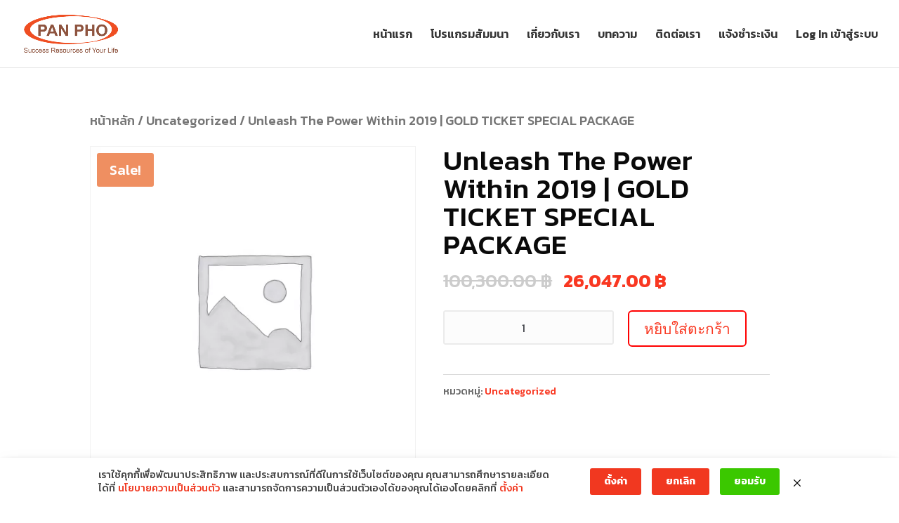

--- FILE ---
content_type: text/html; charset=UTF-8
request_url: https://panpho.com/product/unleash-the-power-within-2019-gold-ticket-special-package/
body_size: 36836
content:
<!DOCTYPE html>
<html dir="ltr" lang="th"
	prefix="og: https://ogp.me/ns#" >
<head>
	<meta charset="UTF-8" />
<meta http-equiv="X-UA-Compatible" content="IE=edge">
	<link rel="pingback" href="https://panpho.com/xmlrpc.php" />

	<script type="text/javascript">
		document.documentElement.className = 'js';
	</script>

	<title>Unleash The Power Within 2019 | GOLD TICKET SPECIAL PACKAGE | Pan Pho Co.,Ltd.</title>

		<!-- All in One SEO Pro 4.3.0 - aioseo.com -->
		<meta name="robots" content="max-image-preview:large" />
		<link rel="canonical" href="https://panpho.com/product/unleash-the-power-within-2019-gold-ticket-special-package/" />
		<meta name="generator" content="All in One SEO Pro (AIOSEO) 4.3.0 " />
		<meta property="og:locale" content="th_TH" />
		<meta property="og:site_name" content="Pan Pho Co.,Ltd. | ยกระดับชีวิตด้วยความรู้คุณภาพ" />
		<meta property="og:type" content="article" />
		<meta property="og:title" content="Unleash The Power Within 2019 | GOLD TICKET SPECIAL PACKAGE | Pan Pho Co.,Ltd." />
		<meta property="og:url" content="https://panpho.com/product/unleash-the-power-within-2019-gold-ticket-special-package/" />
		<meta property="article:published_time" content="2019-08-15T04:12:43+00:00" />
		<meta property="article:modified_time" content="2019-08-15T04:41:17+00:00" />
		<meta property="article:publisher" content="https://www.facebook.com/PanphoSeminars" />
		<meta name="twitter:card" content="summary_large_image" />
		<meta name="twitter:title" content="Unleash The Power Within 2019 | GOLD TICKET SPECIAL PACKAGE | Pan Pho Co.,Ltd." />
		<script type="application/ld+json" class="aioseo-schema">
			{"@context":"https:\/\/schema.org","@graph":[{"@type":"BreadcrumbList","@id":"https:\/\/panpho.com\/product\/unleash-the-power-within-2019-gold-ticket-special-package\/#breadcrumblist","itemListElement":[{"@type":"ListItem","@id":"https:\/\/panpho.com\/#listItem","position":1,"item":{"@type":"WebPage","@id":"https:\/\/panpho.com\/","name":"Home","description":"\u0e22\u0e01\u0e23\u0e30\u0e14\u0e31\u0e1a\u0e0a\u0e35\u0e27\u0e34\u0e15\u0e41\u0e25\u0e30\u0e18\u0e38\u0e23\u0e01\u0e34\u0e08\u0e02\u0e2d\u0e07\u0e40\u0e08\u0e49\u0e32\u0e02\u0e2d\u0e07\u0e18\u0e38\u0e23\u0e01\u0e34\u0e08\u0e14\u0e49\u0e27\u0e22\u0e04\u0e27\u0e32\u0e21\u0e23\u0e39\u0e49\u0e04\u0e38\u0e13\u0e20\u0e32\u0e1e \u0e1c\u0e48\u0e32\u0e19\u0e2b\u0e25\u0e31\u0e01\u0e2a\u0e39\u0e15\u0e23 \u0e04\u0e2d\u0e23\u0e4c\u0e2a\u0e40\u0e23\u0e35\u0e22\u0e19 \u0e41\u0e25\u0e30\u0e2a\u0e31\u0e21\u0e21\u0e19\u0e32\u0e14\u0e49\u0e32\u0e19\u0e18\u0e38\u0e23\u0e01\u0e34\u0e08 \u0e01\u0e32\u0e23\u0e15\u0e25\u0e32\u0e14 \u0e01\u0e32\u0e23\u0e40\u0e07\u0e34\u0e19 \u0e01\u0e32\u0e23\u0e25\u0e07\u0e17\u0e38\u0e19 \u0e01\u0e32\u0e23\u0e1e\u0e31\u0e12\u0e19\u0e32\u0e15\u0e31\u0e27\u0e40\u0e2d\u0e07\u0e08\u0e32\u0e01\u0e27\u0e34\u0e17\u0e22\u0e32\u0e01\u0e23\u0e1c\u0e39\u0e49\u0e40\u0e0a\u0e35\u0e48\u0e22\u0e27\u0e0a\u0e32\u0e0d","url":"https:\/\/panpho.com\/"},"nextItem":"https:\/\/panpho.com\/product\/unleash-the-power-within-2019-gold-ticket-special-package\/#listItem"},{"@type":"ListItem","@id":"https:\/\/panpho.com\/product\/unleash-the-power-within-2019-gold-ticket-special-package\/#listItem","position":2,"item":{"@type":"WebPage","@id":"https:\/\/panpho.com\/product\/unleash-the-power-within-2019-gold-ticket-special-package\/","name":"Unleash The Power Within 2019 | GOLD TICKET SPECIAL PACKAGE","url":"https:\/\/panpho.com\/product\/unleash-the-power-within-2019-gold-ticket-special-package\/"},"previousItem":"https:\/\/panpho.com\/#listItem"}]},{"@type":"Organization","@id":"https:\/\/panpho.com\/#organization","name":"\u0e41\u0e1e\u0e19 \u0e42\u0e1f","url":"https:\/\/panpho.com\/","logo":{"@type":"ImageObject","url":"https:\/\/panpho.com\/wp-content\/uploads\/2020\/04\/PANPHO-CIRCLE.png","@id":"https:\/\/panpho.com\/#organizationLogo","width":200,"height":200},"image":{"@id":"https:\/\/panpho.com\/#organizationLogo"},"sameAs":["https:\/\/www.facebook.com\/PanphoSeminars","https:\/\/www.instagram.com\/panphoseminars","https:\/\/www.youtube.com\/@PANPHOChannel"],"contactPoint":{"@type":"ContactPoint","telephone":"+66942424197","contactType":"Customer Support"}},{"@type":"Person","@id":"https:\/\/panpho.com\/author\/sawanya_tomorn\/#author","url":"https:\/\/panpho.com\/author\/sawanya_tomorn\/","name":"PANPHO TEAM","image":{"@type":"ImageObject","@id":"https:\/\/panpho.com\/product\/unleash-the-power-within-2019-gold-ticket-special-package\/#authorImage","url":"https:\/\/secure.gravatar.com\/avatar\/8afba13016093682a78efeb8fb0b4d9d?s=96&d=mm&r=g","width":96,"height":96,"caption":"PANPHO TEAM"}},{"@type":"WebPage","@id":"https:\/\/panpho.com\/product\/unleash-the-power-within-2019-gold-ticket-special-package\/#webpage","url":"https:\/\/panpho.com\/product\/unleash-the-power-within-2019-gold-ticket-special-package\/","name":"Unleash The Power Within 2019 | GOLD TICKET SPECIAL PACKAGE | Pan Pho Co.,Ltd.","inLanguage":"th","isPartOf":{"@id":"https:\/\/panpho.com\/#website"},"breadcrumb":{"@id":"https:\/\/panpho.com\/product\/unleash-the-power-within-2019-gold-ticket-special-package\/#breadcrumblist"},"author":{"@id":"https:\/\/panpho.com\/author\/sawanya_tomorn\/#author"},"creator":{"@id":"https:\/\/panpho.com\/author\/sawanya_tomorn\/#author"},"datePublished":"2019-08-15T04:12:43+00:00","dateModified":"2019-08-15T04:41:17+00:00"},{"@type":"WebSite","@id":"https:\/\/panpho.com\/#website","url":"https:\/\/panpho.com\/","name":"Pan Pho Co.,Ltd.","alternateName":"\u0e41\u0e1e\u0e19 \u0e42\u0e1f \u0e08\u0e33\u0e01\u0e31\u0e14","description":"\u0e22\u0e01\u0e23\u0e30\u0e14\u0e31\u0e1a\u0e0a\u0e35\u0e27\u0e34\u0e15\u0e14\u0e49\u0e27\u0e22\u0e04\u0e27\u0e32\u0e21\u0e23\u0e39\u0e49\u0e04\u0e38\u0e13\u0e20\u0e32\u0e1e","inLanguage":"th","publisher":{"@id":"https:\/\/panpho.com\/#organization"}}]}
		</script>
		<!-- All in One SEO Pro -->

<script type='application/javascript' id='pys-version-script'>console.log('PixelYourSite PRO version 10.1.3');</script>
<link rel='dns-prefetch' href='//fonts.googleapis.com' />
<link rel='dns-prefetch' href='//s.w.org' />
<link rel="alternate" type="application/rss+xml" title="Pan Pho Co.,Ltd. &raquo; ฟีด" href="https://panpho.com/feed/" />
<link rel="alternate" type="application/rss+xml" title="Pan Pho Co.,Ltd. &raquo; ฟีดความเห็น" href="https://panpho.com/comments/feed/" />
		<script type="text/javascript">
			window._wpemojiSettings = {"baseUrl":"https:\/\/s.w.org\/images\/core\/emoji\/11.2.0\/72x72\/","ext":".png","svgUrl":"https:\/\/s.w.org\/images\/core\/emoji\/11.2.0\/svg\/","svgExt":".svg","source":{"concatemoji":"https:\/\/panpho.com\/wp-includes\/js\/wp-emoji-release.min.js?ver=5.1.2"}};
			!function(a,b,c){function d(a,b){var c=String.fromCharCode;l.clearRect(0,0,k.width,k.height),l.fillText(c.apply(this,a),0,0);var d=k.toDataURL();l.clearRect(0,0,k.width,k.height),l.fillText(c.apply(this,b),0,0);var e=k.toDataURL();return d===e}function e(a){var b;if(!l||!l.fillText)return!1;switch(l.textBaseline="top",l.font="600 32px Arial",a){case"flag":return!(b=d([55356,56826,55356,56819],[55356,56826,8203,55356,56819]))&&(b=d([55356,57332,56128,56423,56128,56418,56128,56421,56128,56430,56128,56423,56128,56447],[55356,57332,8203,56128,56423,8203,56128,56418,8203,56128,56421,8203,56128,56430,8203,56128,56423,8203,56128,56447]),!b);case"emoji":return b=d([55358,56760,9792,65039],[55358,56760,8203,9792,65039]),!b}return!1}function f(a){var c=b.createElement("script");c.src=a,c.defer=c.type="text/javascript",b.getElementsByTagName("head")[0].appendChild(c)}var g,h,i,j,k=b.createElement("canvas"),l=k.getContext&&k.getContext("2d");for(j=Array("flag","emoji"),c.supports={everything:!0,everythingExceptFlag:!0},i=0;i<j.length;i++)c.supports[j[i]]=e(j[i]),c.supports.everything=c.supports.everything&&c.supports[j[i]],"flag"!==j[i]&&(c.supports.everythingExceptFlag=c.supports.everythingExceptFlag&&c.supports[j[i]]);c.supports.everythingExceptFlag=c.supports.everythingExceptFlag&&!c.supports.flag,c.DOMReady=!1,c.readyCallback=function(){c.DOMReady=!0},c.supports.everything||(h=function(){c.readyCallback()},b.addEventListener?(b.addEventListener("DOMContentLoaded",h,!1),a.addEventListener("load",h,!1)):(a.attachEvent("onload",h),b.attachEvent("onreadystatechange",function(){"complete"===b.readyState&&c.readyCallback()})),g=c.source||{},g.concatemoji?f(g.concatemoji):g.wpemoji&&g.twemoji&&(f(g.twemoji),f(g.wpemoji)))}(window,document,window._wpemojiSettings);
		</script>
		<meta content="Panpho v.1.0.1" name="generator"/><style type="text/css">
img.wp-smiley,
img.emoji {
	display: inline !important;
	border: none !important;
	box-shadow: none !important;
	height: 1em !important;
	width: 1em !important;
	margin: 0 .07em !important;
	vertical-align: -0.1em !important;
	background: none !important;
	padding: 0 !important;
}
</style>
	<link rel='stylesheet' id='formidable-css'  href='https://panpho.com/wp-content/plugins/formidable/css/formidableforms.css?ver=2101707' type='text/css' media='all' />
<link rel='stylesheet' id='wc-block-style-css'  href='https://panpho.com/wp-content/plugins/woocommerce/packages/woocommerce-blocks/build/style-legacy.css?ver=2.5.16' type='text/css' media='all' />
<link rel='stylesheet' id='select2-css'  href='//panpho.com/wp-content/plugins/woocommerce/assets/css/select2.css?ver=5.1.2' type='text/css' media='all' />
<link rel='stylesheet' id='yith-wcaf-css'  href='https://panpho.com/wp-content/plugins/yith-woocommerce-affiliates-premium/assets/css/yith-wcaf.css?ver=5.1.2' type='text/css' media='all' />
<link rel='stylesheet' id='tc-front-css'  href='https://panpho.com/wp-content/plugins/tickera/css/front.css?ver=3.4.6.2' type='text/css' media='all' />
<link rel='stylesheet' id='font-awesome-css'  href='https://panpho.com/wp-content/plugins/tickera/css/font-awesome.min.css?ver=3.4.6.2' type='text/css' media='all' />
<style id='font-awesome-inline-css' type='text/css'>
[data-font="FontAwesome"]:before {font-family: 'FontAwesome' !important;content: attr(data-icon) !important;speak: none !important;font-weight: normal !important;font-variant: normal !important;text-transform: none !important;line-height: 1 !important;font-style: normal !important;-webkit-font-smoothing: antialiased !important;-moz-osx-font-smoothing: grayscale !important;}
</style>
<link rel='stylesheet' id='divicarousel8_swipper_css-css'  href='https://panpho.com/wp-content/plugins/carousels-slider-for-divi/public/css/swiper-bundle.css?ver=1.6.3' type='text/css' media='all' />
<link rel='stylesheet' id='divicarousel8_custom_css-css'  href='https://panpho.com/wp-content/plugins/carousels-slider-for-divi/public/css/custom.css?ver=1.6.3' type='text/css' media='all' />
<link rel='stylesheet' id='chokstudio-panpho-css'  href='https://panpho.com/wp-content/plugins/chokstudio-panpho/public/css/chokstudio-panpho-public.css?ver=1.0.0' type='text/css' media='all' />
<link rel='stylesheet' id='tc_custom_fields-fields-front-css'  href='https://panpho.com/wp-content/plugins/custom-forms/css/front.css?ver=1.2.3' type='text/css' media='all' />
<link rel='stylesheet' id='dica-lightbox-styles-css'  href='https://panpho.com/wp-content/plugins/dg-divi-carousel/styles/light-box-styles.css?ver=5.1.2' type='text/css' media='all' />
<link rel='stylesheet' id='swipe-style-css'  href='https://panpho.com/wp-content/plugins/dg-divi-carousel/styles/swiper.min.css?ver=5.1.2' type='text/css' media='all' />
<link rel='stylesheet' id='df-style-css'  href='https://panpho.com/wp-content/plugins/filter-for-divi/df-style.css?ver=2.0.2' type='text/css' media='all' />
<link rel='stylesheet' id='photoswipe-css'  href='https://panpho.com/wp-content/plugins/woocommerce/assets/css/photoswipe/photoswipe.min.css?ver=4.2.2' type='text/css' media='all' />
<link rel='stylesheet' id='photoswipe-default-skin-css'  href='https://panpho.com/wp-content/plugins/woocommerce/assets/css/photoswipe/default-skin/default-skin.min.css?ver=4.2.2' type='text/css' media='all' />
<link rel='stylesheet' id='woocommerce-layout-css'  href='https://panpho.com/wp-content/plugins/woocommerce/assets/css/woocommerce-layout.css?ver=4.2.2' type='text/css' media='all' />
<link rel='stylesheet' id='woocommerce-smallscreen-css'  href='https://panpho.com/wp-content/plugins/woocommerce/assets/css/woocommerce-smallscreen.css?ver=4.2.2' type='text/css' media='only screen and (max-width: 768px)' />
<link rel='stylesheet' id='woocommerce-general-css'  href='https://panpho.com/wp-content/plugins/woocommerce/assets/css/woocommerce.css?ver=4.2.2' type='text/css' media='all' />
<style id='woocommerce-inline-inline-css' type='text/css'>
.woocommerce form .form-row .required { visibility: visible; }
</style>
<link rel='stylesheet' id='wt-smart-coupon-for-woo-css'  href='https://panpho.com/wp-content/plugins/wt-smart-coupons-for-woocommerce/public/css/wt-smart-coupon-public.css?ver=1.4.3' type='text/css' media='all' />
<link rel='stylesheet' id='wcpv-frontend-styles-css'  href='https://panpho.com/wp-content/plugins/woocommerce-product-vendors/assets/css/wcpv-frontend-styles.css?ver=2.1.35' type='text/css' media='all' />
<link rel='stylesheet' id='wp-pagenavi-css'  href='https://panpho.com/wp-content/plugins/wp-pagenavi/pagenavi-css.css?ver=2.70' type='text/css' media='all' />
<link rel='stylesheet' id='related-styles-css'  href='https://panpho.com/wp-content/plugins/woo-mailerlite/includes/../public/css/style.css?ver=5.1.2' type='text/css' media='all' />
<link rel='stylesheet' id='wpdt-wc-payment-style-css'  href='https://panpho.com/wp-content/plugins/wpdt-wc-payment/wpdt-wc-payment.css?ver=5.1.2' type='text/css' media='all' />
<link rel='stylesheet' id='parent-style-css'  href='https://panpho.com/wp-content/themes/Divi/style.css?ver=5.1.2' type='text/css' media='all' />
<link rel='stylesheet' id='child-style-css'  href='https://panpho.com/wp-content/themes/panpho/style.css?ver=7' type='text/css' media='all' />
<link rel='stylesheet' id='et-gf-thai-css'  href='//fonts.googleapis.com/earlyaccess/notosansthai.css' type='text/css' media='all' />
<link rel='stylesheet' id='divi-style-css'  href='https://panpho.com/wp-content/themes/panpho/style.css?ver=3.17.6' type='text/css' media='all' />
<link rel='stylesheet' id='divicarousel8-styles-css'  href='https://panpho.com/wp-content/plugins/carousels-slider-for-divi/styles/style.min.css?ver=1.6.3' type='text/css' media='all' />
<link rel='stylesheet' id='divi-carousel-styles-css'  href='https://panpho.com/wp-content/plugins/dg-divi-carousel/styles/style.min.css?ver=2.0.19' type='text/css' media='all' />
<link rel='stylesheet' id='et-builder-googlefonts-cached-css'  href='https://fonts.googleapis.com/css?family=Kanit%3A100%2C100italic%2C200%2C200italic%2C300%2C300italic%2Cregular%2Citalic%2C500%2C500italic%2C600%2C600italic%2C700%2C700italic%2C800%2C800italic%2C900%2C900italic%7CPrompt%3A100%2C100italic%2C200%2C200italic%2C300%2C300italic%2Cregular%2Citalic%2C500%2C500italic%2C600%2C600italic%2C700%2C700italic%2C800%2C800italic%2C900%2C900italic&#038;ver=5.1.2#038;subset=thai,vietnamese,latin,latin-ext' type='text/css' media='all' />
<link rel='stylesheet' id='designil-pdpa-form-css'  href='https://panpho.com/wp-content/plugins/designil-pdpa/public/assets/css/designil-pdpa-form.min.css?ver=2.0' type='text/css' media='all' />
<link rel='stylesheet' id='designil-pdpa-public-css'  href='https://panpho.com/wp-content/plugins/designil-pdpa/public/assets/css/designil-pdpa-public.min.css?ver=2.0' type='text/css' media='all' />
<link rel='stylesheet' id='designil-pdpa-style-css'  href='https://panpho.com/wp-content/designil-pdpa/designil-pdpa-style.min.css?ver=475735415' type='text/css' media='all' />
<link rel='stylesheet' id='dashicons-css'  href='https://panpho.com/wp-includes/css/dashicons.min.css?ver=5.1.2' type='text/css' media='all' />
<style id='dashicons-inline-css' type='text/css'>
[data-font="Dashicons"]:before {font-family: 'Dashicons' !important;content: attr(data-icon) !important;speak: none !important;font-weight: normal !important;font-variant: normal !important;text-transform: none !important;line-height: 1 !important;font-style: normal !important;-webkit-font-smoothing: antialiased !important;-moz-osx-font-smoothing: grayscale !important;}
</style>
<link rel='stylesheet' id='thwepof-public-style-css'  href='https://panpho.com/wp-content/plugins/woo-extra-product-options/public/assets/css/thwepof-public.min.css?ver=5.1.2' type='text/css' media='all' />
<link rel='stylesheet' id='jquery-ui-style-css'  href='https://panpho.com/wp-content/plugins/woo-extra-product-options/public/assets/css/jquery-ui/jquery-ui.css?ver=5.1.2' type='text/css' media='all' />
<script type='text/javascript' src='https://panpho.com/wp-includes/js/jquery/jquery.js?ver=1.12.4'></script>
<script type='text/javascript' src='https://panpho.com/wp-includes/js/jquery/jquery-migrate.min.js?ver=1.4.1'></script>
<script type='text/javascript'>

				function optimocha_getCookie(name) {
					var v = document.cookie.match("(^|;) ?" + name + "=([^;]*)(;|$)");
					return v ? v[2] : null;
				}

				function optimocha_check_wc_cart_script() {
				var cart_src = "https://panpho.com/wp-content/plugins/woocommerce/assets/js/frontend/cart-fragments.min.js";
				var script_id = "optimocha_loaded_wc_cart_fragments";

					if( document.getElementById(script_id) !== null ) {
						return false;
					}

					if( optimocha_getCookie("woocommerce_cart_hash") ) {
						var script = document.createElement("script");
						script.id = script_id;
						script.src = cart_src;
						script.async = true;
						document.head.appendChild(script);
					}
				}

				optimocha_check_wc_cart_script();
				document.addEventListener("click", function(){setTimeout(optimocha_check_wc_cart_script,1000);});
				
</script>
<script type='text/javascript'>
/* <![CDATA[ */
var tc_ajax = {"ajaxUrl":"https:\/\/panpho.com\/wp-admin\/admin-ajax.php","emptyCartMsg":"Are you sure you want to remove all tickets from your cart?","success_message":"Ticket Added!","imgUrl":"https:\/\/panpho.com\/wp-content\/plugins\/tickera\/images\/ajax-loader.gif","addingMsg":"Adding ticket to cart...","outMsg":"In Your Cart","cart_url":"https:\/\/panpho.com\/events\/millionaire-mind-intensive-bkk\/alumni\/","update_cart_message":"Please update your cart before proceeding.","tc_provide_your_details":"In order to continue you need to agree to provide your details.","tc_gateway_collection_data":"","tc_error_message":"Only customers aged 16 or older are permitted for purchase on this website","tc_show_age_check":"no"};
/* ]]> */
</script>
<script type='text/javascript' src='https://panpho.com/wp-content/plugins/tickera/js/cart.js?ver=3.4.6.2'></script>
<script type='text/javascript' src='https://panpho.com/wp-content/plugins/tickera/js/jquery.validate.min.js?ver=3.4.6.2'></script>
<script type='text/javascript' src='https://panpho.com/wp-content/plugins/carousels-slider-for-divi/public/js/swiper-bundle.min.js?ver=1.6.3'></script>
<script type='text/javascript' src='https://panpho.com/wp-content/plugins/chokstudio-panpho/public/js/chokstudio-panpho-public.js?ver=1.0.0'></script>
<script type='text/javascript' src='https://panpho.com/wp-content/plugins/woocommerce/assets/js/jquery-blockui/jquery.blockUI.min.js?ver=2.70'></script>
<script type='text/javascript' src='https://panpho.com/wp-content/plugins/woocommerce/assets/js/js-cookie/js.cookie.min.js?ver=2.1.4'></script>
<script type='text/javascript'>
/* <![CDATA[ */
var woocommerce_params = {"ajax_url":"\/wp-admin\/admin-ajax.php","wc_ajax_url":"\/?wc-ajax=%%endpoint%%"};
/* ]]> */
</script>
<script type='text/javascript' src='https://panpho.com/wp-content/plugins/woocommerce/assets/js/frontend/woocommerce.min.js?ver=4.2.2'></script>
<script type='text/javascript'>
/* <![CDATA[ */
var WTSmartCouponOBJ = {"ajaxurl":"https:\/\/panpho.com\/wp-admin\/admin-ajax.php","nonces":{"public":"c2cf5a8965","apply_coupon":"42e0f0fdf0"},"labels":{"please_wait":"Please wait...","choose_variation":"Please choose a variation","error":"Error !!!"}};
/* ]]> */
</script>
<script type='text/javascript' src='https://panpho.com/wp-content/plugins/wt-smart-coupons-for-woocommerce/public/js/wt-smart-coupon-public.js?ver=1.4.3'></script>
<script type='text/javascript'>
/* <![CDATA[ */
var wcpv_registration_local = {"ajaxurl":"https:\/\/panpho.com\/wp-admin\/admin-ajax.php","ajaxRegistrationNonce":"e6febdc4d0","success":"Your request has been submitted.  You will be contacted shortly."};
/* ]]> */
</script>
<script type='text/javascript' src='https://panpho.com/wp-content/plugins/woocommerce-product-vendors/assets/js/wcpv-frontend-scripts.min.js?ver=2.1.35'></script>
<script type='text/javascript' src='https://panpho.com/wp-content/plugins/pixelyoursite-super-pack/dist/scripts/public.js?ver=5.0.4'></script>
<script type='text/javascript' src='https://panpho.com/wp-content/plugins/2c2p_installment/Includes/wc-2c2p-script.js'></script>
<script type='text/javascript' src='https://panpho.com/wp-content/plugins/pixelyoursite-pro/dist/scripts/js.cookie-2.1.3.min.js?ver=2.1.3'></script>
<script type='text/javascript' src='https://panpho.com/wp-content/plugins/pixelyoursite-pro/dist/scripts/jquery.bind-first-0.2.3.min.js?ver=5.1.2'></script>
<script type='text/javascript' src='https://panpho.com/wp-content/plugins/pixelyoursite-pro/dist/scripts/vimeo.min.js?ver=5.1.2'></script>
<script type='text/javascript'>
/* <![CDATA[ */
var pysOptions = {"staticEvents":{"facebook":{"woo_view_content":[{"delay":0,"type":"static","name":"ViewContent","eventID":"2f8bb45f-3c07-4637-8b18-2f0a78105732","pixelIds":["1126414920738144"],"params":{"content_ids":["55628"],"content_type":"product","content_name":"Unleash The Power Within 2019 | GOLD TICKET SPECIAL PACKAGE","category_name":"Uncategorized","value":26047,"currency":"THB","contents":[{"id":"55628","quantity":1}],"product_price":26047,"page_title":"Unleash The Power Within 2019 | GOLD TICKET SPECIAL PACKAGE","post_type":"product","post_id":55628,"plugin":"PixelYourSite","event_url":"panpho.com\/product\/unleash-the-power-within-2019-gold-ticket-special-package\/","user_role":"guest"},"e_id":"woo_view_content","ids":[],"hasTimeWindow":false,"timeWindow":0,"woo_order":"","edd_order":""}],"init_event":[{"delay":0,"type":"static","name":"PageView","eventID":"4dacbcfa-5668-4f02-a71b-eb2248ecbed7","pixelIds":["1126414920738144"],"params":{"categories":"Uncategorized","page_title":"Unleash The Power Within 2019 | GOLD TICKET SPECIAL PACKAGE","post_type":"product","post_id":55628,"plugin":"PixelYourSite","event_url":"panpho.com\/product\/unleash-the-power-within-2019-gold-ticket-special-package\/","user_role":"guest"},"e_id":"init_event","ids":[],"hasTimeWindow":false,"timeWindow":0,"woo_order":"","edd_order":""}]},"ga":{"woo_view_content":[{"delay":0,"type":"static","unify":true,"trackingIds":["G-Z0XNGCJRXX","AW-802537314"],"name":"view_item","params":{"items":[{"id":"55628","google_business_vertical":"retail","name":"Unleash The Power Within 2019 | GOLD TICKET SPECIAL PACKAGE","quantity":1,"price":26047,"affiliation":"Pan Pho Co.,Ltd.","item_category":"Uncategorized"}],"currency":"THB","ecomm_prodid":"55628","ecomm_pagetype":"product","ecomm_totalvalue":26047,"event_category":"ecommerce","value":26047,"page_title":"Unleash The Power Within 2019 | GOLD TICKET SPECIAL PACKAGE","post_type":"product","post_id":55628,"plugin":"PixelYourSite","event_url":"panpho.com\/product\/unleash-the-power-within-2019-gold-ticket-special-package\/","user_role":"guest"},"e_id":"woo_view_content","ids":[],"hasTimeWindow":false,"timeWindow":0,"eventID":"","woo_order":"","edd_order":""}],"woo_view_item_list_single":[{"delay":0,"type":"static","name":"view_item_list","trackingIds":["G-Z0XNGCJRXX"],"params":{"event_category":"ecommerce","event_label":"Related Products","currency":"THB","items":[{"id":"43988","name":"SOTC 2019 Standard  [Free Upgrade To GOLD]","quantity":1,"price":19900,"affiliation":"Pan Pho Co.,Ltd.","item_category":"Uncategorized"},{"id":"44055","name":"SOTC 2019 GOLD  [Free Upgrade To VIP]","quantity":1,"price":23500,"affiliation":"Pan Pho Co.,Ltd.","item_category":"Uncategorized"},{"id":"44058","name":"MOTC 2019 \u0e1a\u0e23\u0e34\u0e01\u0e32\u0e23\u0e41\u0e1b\u0e25\u0e20\u0e32\u0e29\u0e32\u0e23\u0e32\u0e04\u0e32\u0e1e\u0e34\u0e40\u0e28\u0e29","quantity":1,"price":9900,"affiliation":"Pan Pho Co.,Ltd.","item_category":"Uncategorized"},{"id":"44214","name":"SOTC 2019 Standard  [Launch Price]","quantity":1,"price":13900,"affiliation":"Pan Pho Co.,Ltd.","item_category":"Uncategorized"},{"id":"44731","name":"MOTC 2019 BRONZE  [EarlyBird Promotion]","quantity":1,"price":14900,"affiliation":"Pan Pho Co.,Ltd.","item_category":"Uncategorized"},{"id":"45073","name":"Millionaire Mind Intensive Bangkok 2019 \u0e1a\u0e31\u0e15\u0e23 Premium","quantity":1,"price":9900,"affiliation":"Pan Pho Co.,Ltd.","item_category":"Uncategorized"},{"id":"45075","name":"Millionaire Mind Intensive Bangkok 2019 \u0e1a\u0e31\u0e15\u0e23 Premium (\u0e1a\u0e31\u0e15\u0e23\u0e41\u0e16\u0e21\u0e1f\u0e23\u0e35\u0e43\u0e1a\u0e17\u0e35\u0e48 2)","quantity":1,"price":9900,"affiliation":"Pan Pho Co.,Ltd.","item_category":"Uncategorized"},{"id":"45295","name":"Millionaire Mind Intensive Bangkok 2019 \u0e1a\u0e31\u0e15\u0e23 VIP","quantity":1,"price":15900,"affiliation":"Pan Pho Co.,Ltd.","item_category":"Uncategorized"},{"id":"45296","name":"Millionaire Mind Intensive Bangkok 2019 \u0e1a\u0e31\u0e15\u0e23 VIP","quantity":1,"price":46250,"affiliation":"Pan Pho Co.,Ltd.","item_category":"Uncategorized"},{"id":"45298","name":"Psychology Of Wealth Boxset \u0e25\u0e34\u0e02\u0e2a\u0e34\u0e17\u0e18\u0e34\u0e4c\u0e41\u0e17\u0e49\u0e08\u0e32\u0e01 USA","quantity":1,"price":12900,"affiliation":"Pan Pho Co.,Ltd.","item_category":"Uncategorized"}],"page_title":"Unleash The Power Within 2019 | GOLD TICKET SPECIAL PACKAGE","post_type":"product","post_id":55628,"plugin":"PixelYourSite","event_url":"panpho.com\/product\/unleash-the-power-within-2019-gold-ticket-special-package\/","user_role":"guest"},"e_id":"woo_view_item_list_single","ids":[],"hasTimeWindow":false,"timeWindow":0,"eventID":"","woo_order":"","edd_order":""}]},"google_ads":{"woo_view_content":[{"delay":0,"type":"static","name":"view_item","ids":["AW-802537314"],"conversion_ids":["AW-802537314"],"params":{"ecomm_prodid":"55628","ecomm_pagetype":"product","event_category":"ecommerce","value":26047,"currency":"THB","items":[{"id":"55628","google_business_vertical":"retail"}],"page_title":"Unleash The Power Within 2019 | GOLD TICKET SPECIAL PACKAGE","post_type":"product","post_id":55628,"plugin":"PixelYourSite","event_url":"panpho.com\/product\/unleash-the-power-within-2019-gold-ticket-special-package\/","user_role":"guest"},"e_id":"woo_view_content","hasTimeWindow":false,"timeWindow":0,"eventID":"","woo_order":"","edd_order":""}],"init_event":[{"delay":0,"type":"static","name":"page_view","conversion_ids":["AW-802537314"],"params":{"page_title":"Unleash The Power Within 2019 | GOLD TICKET SPECIAL PACKAGE","post_type":"product","post_id":55628,"plugin":"PixelYourSite","event_url":"panpho.com\/product\/unleash-the-power-within-2019-gold-ticket-special-package\/","user_role":"guest"},"e_id":"init_event","ids":[],"hasTimeWindow":false,"timeWindow":0,"eventID":"","woo_order":"","edd_order":""}]}},"dynamicEvents":{"automatic_event_internal_link":{"facebook":{"delay":0,"type":"dyn","name":"InternalClick","eventID":"0240d97e-fba5-4bc4-9151-3ac17afcd9c7","pixelIds":["1126414920738144"],"params":{"page_title":"Unleash The Power Within 2019 | GOLD TICKET SPECIAL PACKAGE","post_type":"product","post_id":55628,"plugin":"PixelYourSite","event_url":"panpho.com\/product\/unleash-the-power-within-2019-gold-ticket-special-package\/","user_role":"guest"},"e_id":"automatic_event_internal_link","ids":[],"hasTimeWindow":false,"timeWindow":0,"woo_order":"","edd_order":""},"ga":{"delay":0,"type":"dyn","name":"InternalClick","unify":true,"trackingIds":["G-Z0XNGCJRXX","AW-802537314"],"params":{"page_title":"Unleash The Power Within 2019 | GOLD TICKET SPECIAL PACKAGE","post_type":"product","post_id":55628,"plugin":"PixelYourSite","event_url":"panpho.com\/product\/unleash-the-power-within-2019-gold-ticket-special-package\/","user_role":"guest"},"e_id":"automatic_event_internal_link","ids":[],"hasTimeWindow":false,"timeWindow":0,"eventID":"","woo_order":"","edd_order":""},"google_ads":{"delay":0,"type":"dyn","name":"InternalClick","conversion_ids":["AW-802537314"],"params":{"page_title":"Unleash The Power Within 2019 | GOLD TICKET SPECIAL PACKAGE","post_type":"product","post_id":55628,"plugin":"PixelYourSite","event_url":"panpho.com\/product\/unleash-the-power-within-2019-gold-ticket-special-package\/","user_role":"guest"},"e_id":"automatic_event_internal_link","ids":[],"hasTimeWindow":false,"timeWindow":0,"eventID":"","woo_order":"","edd_order":""}},"automatic_event_outbound_link":{"facebook":{"delay":0,"type":"dyn","name":"OutboundClick","eventID":"5f9ef47f-2bbf-4cf5-8430-5650cbdef8a6","pixelIds":["1126414920738144"],"params":{"page_title":"Unleash The Power Within 2019 | GOLD TICKET SPECIAL PACKAGE","post_type":"product","post_id":55628,"plugin":"PixelYourSite","event_url":"panpho.com\/product\/unleash-the-power-within-2019-gold-ticket-special-package\/","user_role":"guest"},"e_id":"automatic_event_outbound_link","ids":[],"hasTimeWindow":false,"timeWindow":0,"woo_order":"","edd_order":""},"ga":{"delay":0,"type":"dyn","name":"OutboundClick","unify":true,"trackingIds":["G-Z0XNGCJRXX","AW-802537314"],"params":{"page_title":"Unleash The Power Within 2019 | GOLD TICKET SPECIAL PACKAGE","post_type":"product","post_id":55628,"plugin":"PixelYourSite","event_url":"panpho.com\/product\/unleash-the-power-within-2019-gold-ticket-special-package\/","user_role":"guest"},"e_id":"automatic_event_outbound_link","ids":[],"hasTimeWindow":false,"timeWindow":0,"eventID":"","woo_order":"","edd_order":""},"google_ads":{"delay":0,"type":"dyn","name":"OutboundClick","conversion_ids":["AW-802537314"],"params":{"page_title":"Unleash The Power Within 2019 | GOLD TICKET SPECIAL PACKAGE","post_type":"product","post_id":55628,"plugin":"PixelYourSite","event_url":"panpho.com\/product\/unleash-the-power-within-2019-gold-ticket-special-package\/","user_role":"guest"},"e_id":"automatic_event_outbound_link","ids":[],"hasTimeWindow":false,"timeWindow":0,"eventID":"","woo_order":"","edd_order":""}},"automatic_event_video":{"facebook":{"delay":0,"type":"dyn","name":"WatchVideo","eventID":"e8a49863-25ce-4dd5-a920-6cb9a04447a0","pixelIds":["1126414920738144"],"params":{"page_title":"Unleash The Power Within 2019 | GOLD TICKET SPECIAL PACKAGE","post_type":"product","post_id":55628,"plugin":"PixelYourSite","event_url":"panpho.com\/product\/unleash-the-power-within-2019-gold-ticket-special-package\/","user_role":"guest"},"e_id":"automatic_event_video","ids":[],"hasTimeWindow":false,"timeWindow":0,"woo_order":"","edd_order":""},"ga":{"delay":0,"type":"dyn","name":"WatchVideo","unify":true,"trackingIds":["G-Z0XNGCJRXX","AW-802537314"],"youtube_disabled":false,"params":{"page_title":"Unleash The Power Within 2019 | GOLD TICKET SPECIAL PACKAGE","post_type":"product","post_id":55628,"plugin":"PixelYourSite","event_url":"panpho.com\/product\/unleash-the-power-within-2019-gold-ticket-special-package\/","user_role":"guest"},"e_id":"automatic_event_video","ids":[],"hasTimeWindow":false,"timeWindow":0,"eventID":"","woo_order":"","edd_order":""},"google_ads":{"delay":0,"type":"dyn","name":"WatchVideo","conversion_ids":["AW-802537314"],"params":{"page_title":"Unleash The Power Within 2019 | GOLD TICKET SPECIAL PACKAGE","post_type":"product","post_id":55628,"plugin":"PixelYourSite","event_url":"panpho.com\/product\/unleash-the-power-within-2019-gold-ticket-special-package\/","user_role":"guest"},"e_id":"automatic_event_video","ids":[],"hasTimeWindow":false,"timeWindow":0,"eventID":"","woo_order":"","edd_order":""}},"automatic_event_tel_link":{"facebook":{"delay":0,"type":"dyn","name":"TelClick","eventID":"29c3ae85-6c2a-476a-b897-142086620410","pixelIds":["1126414920738144"],"params":{"page_title":"Unleash The Power Within 2019 | GOLD TICKET SPECIAL PACKAGE","post_type":"product","post_id":55628,"plugin":"PixelYourSite","event_url":"panpho.com\/product\/unleash-the-power-within-2019-gold-ticket-special-package\/","user_role":"guest"},"e_id":"automatic_event_tel_link","ids":[],"hasTimeWindow":false,"timeWindow":0,"woo_order":"","edd_order":""},"ga":{"delay":0,"type":"dyn","name":"TelClick","unify":true,"trackingIds":["G-Z0XNGCJRXX","AW-802537314"],"params":{"page_title":"Unleash The Power Within 2019 | GOLD TICKET SPECIAL PACKAGE","post_type":"product","post_id":55628,"plugin":"PixelYourSite","event_url":"panpho.com\/product\/unleash-the-power-within-2019-gold-ticket-special-package\/","user_role":"guest"},"e_id":"automatic_event_tel_link","ids":[],"hasTimeWindow":false,"timeWindow":0,"eventID":"","woo_order":"","edd_order":""},"google_ads":{"delay":0,"type":"dyn","name":"TelClick","conversion_ids":["AW-802537314"],"params":{"page_title":"Unleash The Power Within 2019 | GOLD TICKET SPECIAL PACKAGE","post_type":"product","post_id":55628,"plugin":"PixelYourSite","event_url":"panpho.com\/product\/unleash-the-power-within-2019-gold-ticket-special-package\/","user_role":"guest"},"e_id":"automatic_event_tel_link","ids":[],"hasTimeWindow":false,"timeWindow":0,"eventID":"","woo_order":"","edd_order":""}},"automatic_event_email_link":{"facebook":{"delay":0,"type":"dyn","name":"EmailClick","eventID":"45088eb0-aec2-42b0-886a-aa7811e2bdd0","pixelIds":["1126414920738144"],"params":{"page_title":"Unleash The Power Within 2019 | GOLD TICKET SPECIAL PACKAGE","post_type":"product","post_id":55628,"plugin":"PixelYourSite","event_url":"panpho.com\/product\/unleash-the-power-within-2019-gold-ticket-special-package\/","user_role":"guest"},"e_id":"automatic_event_email_link","ids":[],"hasTimeWindow":false,"timeWindow":0,"woo_order":"","edd_order":""},"ga":{"delay":0,"type":"dyn","name":"EmailClick","unify":true,"trackingIds":["G-Z0XNGCJRXX","AW-802537314"],"params":{"page_title":"Unleash The Power Within 2019 | GOLD TICKET SPECIAL PACKAGE","post_type":"product","post_id":55628,"plugin":"PixelYourSite","event_url":"panpho.com\/product\/unleash-the-power-within-2019-gold-ticket-special-package\/","user_role":"guest"},"e_id":"automatic_event_email_link","ids":[],"hasTimeWindow":false,"timeWindow":0,"eventID":"","woo_order":"","edd_order":""},"google_ads":{"delay":0,"type":"dyn","name":"EmailClick","conversion_ids":["AW-802537314"],"params":{"page_title":"Unleash The Power Within 2019 | GOLD TICKET SPECIAL PACKAGE","post_type":"product","post_id":55628,"plugin":"PixelYourSite","event_url":"panpho.com\/product\/unleash-the-power-within-2019-gold-ticket-special-package\/","user_role":"guest"},"e_id":"automatic_event_email_link","ids":[],"hasTimeWindow":false,"timeWindow":0,"eventID":"","woo_order":"","edd_order":""}},"automatic_event_form":{"facebook":{"delay":0,"type":"dyn","name":"Form","eventID":"0b4fee30-8e30-4bbe-9952-e22b90a5cd93","pixelIds":["1126414920738144"],"params":{"page_title":"Unleash The Power Within 2019 | GOLD TICKET SPECIAL PACKAGE","post_type":"product","post_id":55628,"plugin":"PixelYourSite","event_url":"panpho.com\/product\/unleash-the-power-within-2019-gold-ticket-special-package\/","user_role":"guest"},"e_id":"automatic_event_form","ids":[],"hasTimeWindow":false,"timeWindow":0,"woo_order":"","edd_order":""},"ga":{"delay":0,"type":"dyn","name":"Form","unify":true,"trackingIds":["G-Z0XNGCJRXX","AW-802537314"],"params":{"page_title":"Unleash The Power Within 2019 | GOLD TICKET SPECIAL PACKAGE","post_type":"product","post_id":55628,"plugin":"PixelYourSite","event_url":"panpho.com\/product\/unleash-the-power-within-2019-gold-ticket-special-package\/","user_role":"guest"},"e_id":"automatic_event_form","ids":[],"hasTimeWindow":false,"timeWindow":0,"eventID":"","woo_order":"","edd_order":""},"google_ads":{"delay":0,"type":"dyn","name":"Form","conversion_ids":["AW-802537314"],"params":{"page_title":"Unleash The Power Within 2019 | GOLD TICKET SPECIAL PACKAGE","post_type":"product","post_id":55628,"plugin":"PixelYourSite","event_url":"panpho.com\/product\/unleash-the-power-within-2019-gold-ticket-special-package\/","user_role":"guest"},"e_id":"automatic_event_form","ids":[],"hasTimeWindow":false,"timeWindow":0,"eventID":"","woo_order":"","edd_order":""}},"automatic_event_download":{"facebook":{"delay":0,"type":"dyn","name":"Download","extensions":["","doc","exe","js","pdf","ppt","tgz","zip","xls"],"eventID":"1e43e545-627f-4cee-aad8-daac0f9614f8","pixelIds":["1126414920738144"],"params":{"page_title":"Unleash The Power Within 2019 | GOLD TICKET SPECIAL PACKAGE","post_type":"product","post_id":55628,"plugin":"PixelYourSite","event_url":"panpho.com\/product\/unleash-the-power-within-2019-gold-ticket-special-package\/","user_role":"guest"},"e_id":"automatic_event_download","ids":[],"hasTimeWindow":false,"timeWindow":0,"woo_order":"","edd_order":""},"ga":{"delay":0,"type":"dyn","name":"Download","extensions":["","doc","exe","js","pdf","ppt","tgz","zip","xls"],"unify":true,"trackingIds":["G-Z0XNGCJRXX","AW-802537314"],"params":{"page_title":"Unleash The Power Within 2019 | GOLD TICKET SPECIAL PACKAGE","post_type":"product","post_id":55628,"plugin":"PixelYourSite","event_url":"panpho.com\/product\/unleash-the-power-within-2019-gold-ticket-special-package\/","user_role":"guest"},"e_id":"automatic_event_download","ids":[],"hasTimeWindow":false,"timeWindow":0,"eventID":"","woo_order":"","edd_order":""},"google_ads":{"delay":0,"type":"dyn","name":"Download","extensions":["","doc","exe","js","pdf","ppt","tgz","zip","xls"],"conversion_ids":["AW-802537314"],"params":{"page_title":"Unleash The Power Within 2019 | GOLD TICKET SPECIAL PACKAGE","post_type":"product","post_id":55628,"plugin":"PixelYourSite","event_url":"panpho.com\/product\/unleash-the-power-within-2019-gold-ticket-special-package\/","user_role":"guest"},"e_id":"automatic_event_download","ids":[],"hasTimeWindow":false,"timeWindow":0,"eventID":"","woo_order":"","edd_order":""}},"automatic_event_comment":{"facebook":{"delay":0,"type":"dyn","name":"Comment","eventID":"6917f756-62cc-4b49-a9b2-60ec35e4c019","pixelIds":["1126414920738144"],"params":{"page_title":"Unleash The Power Within 2019 | GOLD TICKET SPECIAL PACKAGE","post_type":"product","post_id":55628,"plugin":"PixelYourSite","event_url":"panpho.com\/product\/unleash-the-power-within-2019-gold-ticket-special-package\/","user_role":"guest"},"e_id":"automatic_event_comment","ids":[],"hasTimeWindow":false,"timeWindow":0,"woo_order":"","edd_order":""},"ga":{"delay":0,"type":"dyn","name":"Comment","unify":true,"trackingIds":["G-Z0XNGCJRXX","AW-802537314"],"params":{"page_title":"Unleash The Power Within 2019 | GOLD TICKET SPECIAL PACKAGE","post_type":"product","post_id":55628,"plugin":"PixelYourSite","event_url":"panpho.com\/product\/unleash-the-power-within-2019-gold-ticket-special-package\/","user_role":"guest"},"e_id":"automatic_event_comment","ids":[],"hasTimeWindow":false,"timeWindow":0,"eventID":"","woo_order":"","edd_order":""},"google_ads":{"delay":0,"type":"dyn","name":"Comment","conversion_ids":["AW-802537314"],"params":{"page_title":"Unleash The Power Within 2019 | GOLD TICKET SPECIAL PACKAGE","post_type":"product","post_id":55628,"plugin":"PixelYourSite","event_url":"panpho.com\/product\/unleash-the-power-within-2019-gold-ticket-special-package\/","user_role":"guest"},"e_id":"automatic_event_comment","ids":[],"hasTimeWindow":false,"timeWindow":0,"eventID":"","woo_order":"","edd_order":""}},"automatic_event_adsense":{"facebook":{"delay":0,"type":"dyn","name":"AdSense","eventID":"a943f4d9-2618-4cc5-8b89-73baac9e7981","pixelIds":["1126414920738144"],"params":{"page_title":"Unleash The Power Within 2019 | GOLD TICKET SPECIAL PACKAGE","post_type":"product","post_id":55628,"plugin":"PixelYourSite","event_url":"panpho.com\/product\/unleash-the-power-within-2019-gold-ticket-special-package\/","user_role":"guest"},"e_id":"automatic_event_adsense","ids":[],"hasTimeWindow":false,"timeWindow":0,"woo_order":"","edd_order":""},"ga":{"delay":0,"type":"dyn","name":"AdSense","unify":true,"trackingIds":["G-Z0XNGCJRXX","AW-802537314"],"params":{"page_title":"Unleash The Power Within 2019 | GOLD TICKET SPECIAL PACKAGE","post_type":"product","post_id":55628,"plugin":"PixelYourSite","event_url":"panpho.com\/product\/unleash-the-power-within-2019-gold-ticket-special-package\/","user_role":"guest"},"e_id":"automatic_event_adsense","ids":[],"hasTimeWindow":false,"timeWindow":0,"eventID":"","woo_order":"","edd_order":""},"google_ads":{"delay":0,"type":"dyn","name":"AdSense","conversion_ids":["AW-802537314"],"params":{"page_title":"Unleash The Power Within 2019 | GOLD TICKET SPECIAL PACKAGE","post_type":"product","post_id":55628,"plugin":"PixelYourSite","event_url":"panpho.com\/product\/unleash-the-power-within-2019-gold-ticket-special-package\/","user_role":"guest"},"e_id":"automatic_event_adsense","ids":[],"hasTimeWindow":false,"timeWindow":0,"eventID":"","woo_order":"","edd_order":""}},"automatic_event_scroll":{"facebook":{"delay":0,"type":"dyn","name":"PageScroll","scroll_percent":0,"eventID":"6b2a8b33-1894-45dc-9bc0-6e2b2151b792","pixelIds":["1126414920738144"],"params":{"page_title":"Unleash The Power Within 2019 | GOLD TICKET SPECIAL PACKAGE","post_type":"product","post_id":55628,"plugin":"PixelYourSite","event_url":"panpho.com\/product\/unleash-the-power-within-2019-gold-ticket-special-package\/","user_role":"guest"},"e_id":"automatic_event_scroll","ids":[],"hasTimeWindow":false,"timeWindow":0,"woo_order":"","edd_order":""},"ga":{"delay":0,"type":"dyn","name":"PageScroll","scroll_percent":0,"unify":true,"trackingIds":["G-Z0XNGCJRXX","AW-802537314"],"params":{"page_title":"Unleash The Power Within 2019 | GOLD TICKET SPECIAL PACKAGE","post_type":"product","post_id":55628,"plugin":"PixelYourSite","event_url":"panpho.com\/product\/unleash-the-power-within-2019-gold-ticket-special-package\/","user_role":"guest"},"e_id":"automatic_event_scroll","ids":[],"hasTimeWindow":false,"timeWindow":0,"eventID":"","woo_order":"","edd_order":""},"google_ads":{"delay":0,"type":"dyn","name":"PageScroll","scroll_percent":0,"conversion_ids":["AW-802537314"],"params":{"page_title":"Unleash The Power Within 2019 | GOLD TICKET SPECIAL PACKAGE","post_type":"product","post_id":55628,"plugin":"PixelYourSite","event_url":"panpho.com\/product\/unleash-the-power-within-2019-gold-ticket-special-package\/","user_role":"guest"},"e_id":"automatic_event_scroll","ids":[],"hasTimeWindow":false,"timeWindow":0,"eventID":"","woo_order":"","edd_order":""}},"automatic_event_time_on_page":{"facebook":{"delay":0,"type":"dyn","name":"TimeOnPage","time_on_page":0,"eventID":"64bcd1a0-88d9-42cc-9328-b8ff25567db6","pixelIds":["1126414920738144"],"params":{"page_title":"Unleash The Power Within 2019 | GOLD TICKET SPECIAL PACKAGE","post_type":"product","post_id":55628,"plugin":"PixelYourSite","event_url":"panpho.com\/product\/unleash-the-power-within-2019-gold-ticket-special-package\/","user_role":"guest"},"e_id":"automatic_event_time_on_page","ids":[],"hasTimeWindow":false,"timeWindow":0,"woo_order":"","edd_order":""},"ga":{"delay":0,"type":"dyn","name":"TimeOnPage","time_on_page":0,"unify":true,"trackingIds":["G-Z0XNGCJRXX","AW-802537314"],"params":{"page_title":"Unleash The Power Within 2019 | GOLD TICKET SPECIAL PACKAGE","post_type":"product","post_id":55628,"plugin":"PixelYourSite","event_url":"panpho.com\/product\/unleash-the-power-within-2019-gold-ticket-special-package\/","user_role":"guest"},"e_id":"automatic_event_time_on_page","ids":[],"hasTimeWindow":false,"timeWindow":0,"eventID":"","woo_order":"","edd_order":""},"google_ads":{"delay":0,"type":"dyn","name":"TimeOnPage","time_on_page":0,"conversion_ids":["AW-802537314"],"params":{"page_title":"Unleash The Power Within 2019 | GOLD TICKET SPECIAL PACKAGE","post_type":"product","post_id":55628,"plugin":"PixelYourSite","event_url":"panpho.com\/product\/unleash-the-power-within-2019-gold-ticket-special-package\/","user_role":"guest"},"e_id":"automatic_event_time_on_page","ids":[],"hasTimeWindow":false,"timeWindow":0,"eventID":"","woo_order":"","edd_order":""}},"woo_affiliate":{"facebook":{"delay":0,"type":"dyn","eventID":"3836c6e5-6fb0-4108-a57a-8e22ab4ade70","pixelIds":["1126414920738144"],"params":{"page_title":"Unleash The Power Within 2019 | GOLD TICKET SPECIAL PACKAGE","post_type":"product","post_id":55628,"plugin":"PixelYourSite","event_url":"panpho.com\/product\/unleash-the-power-within-2019-gold-ticket-special-package\/","user_role":"guest"},"e_id":"woo_affiliate","ids":[],"hasTimeWindow":false,"timeWindow":0,"woo_order":"","edd_order":""},"ga":{"delay":0,"type":"dyn","unify":true,"trackingIds":["G-Z0XNGCJRXX","AW-802537314"],"params":{"page_title":"Unleash The Power Within 2019 | GOLD TICKET SPECIAL PACKAGE","post_type":"product","post_id":55628,"plugin":"PixelYourSite","event_url":"panpho.com\/product\/unleash-the-power-within-2019-gold-ticket-special-package\/","user_role":"guest"},"e_id":"woo_affiliate","ids":[],"hasTimeWindow":false,"timeWindow":0,"eventID":"","woo_order":"","edd_order":""},"google_ads":{"delay":0,"type":"dyn","conversion_ids":["AW-802537314"],"params":{"page_title":"Unleash The Power Within 2019 | GOLD TICKET SPECIAL PACKAGE","post_type":"product","post_id":55628,"plugin":"PixelYourSite","event_url":"panpho.com\/product\/unleash-the-power-within-2019-gold-ticket-special-package\/","user_role":"guest"},"e_id":"woo_affiliate","ids":[],"hasTimeWindow":false,"timeWindow":0,"eventID":"","woo_order":"","edd_order":""}},"woo_select_content_single":{"44058":{"ga":{"delay":0,"type":"dyn","name":"select_item","trackingIds":["G-Z0XNGCJRXX"],"params":{"items":[{"id":"44058","name":"MOTC 2019 \u0e1a\u0e23\u0e34\u0e01\u0e32\u0e23\u0e41\u0e1b\u0e25\u0e20\u0e32\u0e29\u0e32\u0e23\u0e32\u0e04\u0e32\u0e1e\u0e34\u0e40\u0e28\u0e29","quantity":1,"price":9900,"item_list_name":"Related Products","item_list_id":"related_products","affiliation":"Pan Pho Co.,Ltd.","item_category":"Uncategorized"}],"event_category":"ecommerce","content_type":"product","page_title":"Unleash The Power Within 2019 | GOLD TICKET SPECIAL PACKAGE","post_type":"product","post_id":55628,"plugin":"PixelYourSite","event_url":"panpho.com\/product\/unleash-the-power-within-2019-gold-ticket-special-package\/","user_role":"guest"},"e_id":"woo_select_content_single","ids":[],"hasTimeWindow":false,"timeWindow":0,"eventID":"","woo_order":"","edd_order":""}},"45697":{"ga":{"delay":0,"type":"dyn","name":"select_item","trackingIds":["G-Z0XNGCJRXX"],"params":{"items":[{"id":"45697","name":"Masters Of The Century 2019 - BRONZE TICKET","quantity":1,"price":8925,"item_list_name":"Related Products","item_list_id":"related_products","affiliation":"Pan Pho Co.,Ltd.","item_category":"Uncategorized"}],"event_category":"ecommerce","content_type":"product","page_title":"Unleash The Power Within 2019 | GOLD TICKET SPECIAL PACKAGE","post_type":"product","post_id":55628,"plugin":"PixelYourSite","event_url":"panpho.com\/product\/unleash-the-power-within-2019-gold-ticket-special-package\/","user_role":"guest"},"e_id":"woo_select_content_single","ids":[],"hasTimeWindow":false,"timeWindow":0,"eventID":"","woo_order":"","edd_order":""}},"45295":{"ga":{"delay":0,"type":"dyn","name":"select_item","trackingIds":["G-Z0XNGCJRXX"],"params":{"items":[{"id":"45295","name":"Millionaire Mind Intensive Bangkok 2019 \u0e1a\u0e31\u0e15\u0e23 VIP","quantity":1,"price":15900,"item_list_name":"Related Products","item_list_id":"related_products","affiliation":"Pan Pho Co.,Ltd.","item_category":"Uncategorized"}],"event_category":"ecommerce","content_type":"product","page_title":"Unleash The Power Within 2019 | GOLD TICKET SPECIAL PACKAGE","post_type":"product","post_id":55628,"plugin":"PixelYourSite","event_url":"panpho.com\/product\/unleash-the-power-within-2019-gold-ticket-special-package\/","user_role":"guest"},"e_id":"woo_select_content_single","ids":[],"hasTimeWindow":false,"timeWindow":0,"eventID":"","woo_order":"","edd_order":""}},"44055":{"ga":{"delay":0,"type":"dyn","name":"select_item","trackingIds":["G-Z0XNGCJRXX"],"params":{"items":[{"id":"44055","name":"SOTC 2019 GOLD  [Free Upgrade To VIP]","quantity":1,"price":23500,"item_list_name":"Related Products","item_list_id":"related_products","affiliation":"Pan Pho Co.,Ltd.","item_category":"Uncategorized"}],"event_category":"ecommerce","content_type":"product","page_title":"Unleash The Power Within 2019 | GOLD TICKET SPECIAL PACKAGE","post_type":"product","post_id":55628,"plugin":"PixelYourSite","event_url":"panpho.com\/product\/unleash-the-power-within-2019-gold-ticket-special-package\/","user_role":"guest"},"e_id":"woo_select_content_single","ids":[],"hasTimeWindow":false,"timeWindow":0,"eventID":"","woo_order":"","edd_order":""}},"48383":{"ga":{"delay":0,"type":"dyn","name":"select_item","trackingIds":["G-Z0XNGCJRXX"],"params":{"items":[{"id":"48383","name":"Millionaire Mind Intensive Seminar Package","quantity":1,"price":59200,"item_list_name":"Related Products","item_list_id":"related_products","affiliation":"Pan Pho Co.,Ltd.","item_category":"Uncategorized"}],"event_category":"ecommerce","content_type":"product","page_title":"Unleash The Power Within 2019 | GOLD TICKET SPECIAL PACKAGE","post_type":"product","post_id":55628,"plugin":"PixelYourSite","event_url":"panpho.com\/product\/unleash-the-power-within-2019-gold-ticket-special-package\/","user_role":"guest"},"e_id":"woo_select_content_single","ids":[],"hasTimeWindow":false,"timeWindow":0,"eventID":"","woo_order":"","edd_order":""}},"47114":{"ga":{"delay":0,"type":"dyn","name":"select_item","trackingIds":["G-Z0XNGCJRXX"],"params":{"items":[{"id":"47114","name":"Unleash The Power Within 2019 | GOLD TICKET","quantity":1,"price":26047,"item_list_name":"Related Products","item_list_id":"related_products","affiliation":"Pan Pho Co.,Ltd.","item_category":"Uncategorized"}],"event_category":"ecommerce","content_type":"product","page_title":"Unleash The Power Within 2019 | GOLD TICKET SPECIAL PACKAGE","post_type":"product","post_id":55628,"plugin":"PixelYourSite","event_url":"panpho.com\/product\/unleash-the-power-within-2019-gold-ticket-special-package\/","user_role":"guest"},"e_id":"woo_select_content_single","ids":[],"hasTimeWindow":false,"timeWindow":0,"eventID":"","woo_order":"","edd_order":""}},"45657":{"ga":{"delay":0,"type":"dyn","name":"select_item","trackingIds":["G-Z0XNGCJRXX"],"params":{"items":[{"id":"45657","name":"Masters Of The Century 2019 - GOLD TICKET","quantity":1,"price":11000,"item_list_name":"Related Products","item_list_id":"related_products","affiliation":"Pan Pho Co.,Ltd.","item_category":"Uncategorized"}],"event_category":"ecommerce","content_type":"product","page_title":"Unleash The Power Within 2019 | GOLD TICKET SPECIAL PACKAGE","post_type":"product","post_id":55628,"plugin":"PixelYourSite","event_url":"panpho.com\/product\/unleash-the-power-within-2019-gold-ticket-special-package\/","user_role":"guest"},"e_id":"woo_select_content_single","ids":[],"hasTimeWindow":false,"timeWindow":0,"eventID":"","woo_order":"","edd_order":""}},"45656":{"ga":{"delay":0,"type":"dyn","name":"select_item","trackingIds":["G-Z0XNGCJRXX"],"params":{"items":[{"id":"45656","name":"Masters Of The Century 2019 - DIAMOND TICKET","quantity":1,"price":20000,"item_list_name":"Related Products","item_list_id":"related_products","affiliation":"Pan Pho Co.,Ltd.","item_category":"Uncategorized"}],"event_category":"ecommerce","content_type":"product","page_title":"Unleash The Power Within 2019 | GOLD TICKET SPECIAL PACKAGE","post_type":"product","post_id":55628,"plugin":"PixelYourSite","event_url":"panpho.com\/product\/unleash-the-power-within-2019-gold-ticket-special-package\/","user_role":"guest"},"e_id":"woo_select_content_single","ids":[],"hasTimeWindow":false,"timeWindow":0,"eventID":"","woo_order":"","edd_order":""}},"45712":{"ga":{"delay":0,"type":"dyn","name":"select_item","trackingIds":["G-Z0XNGCJRXX"],"params":{"items":[{"id":"45712","name":"Masters Of The Century 2019 - SILVER TICKET","quantity":1,"price":7000,"item_list_name":"Related Products","item_list_id":"related_products","affiliation":"Pan Pho Co.,Ltd.","item_category":"Uncategorized"}],"event_category":"ecommerce","content_type":"product","page_title":"Unleash The Power Within 2019 | GOLD TICKET SPECIAL PACKAGE","post_type":"product","post_id":55628,"plugin":"PixelYourSite","event_url":"panpho.com\/product\/unleash-the-power-within-2019-gold-ticket-special-package\/","user_role":"guest"},"e_id":"woo_select_content_single","ids":[],"hasTimeWindow":false,"timeWindow":0,"eventID":"","woo_order":"","edd_order":""}},"45296":{"ga":{"delay":0,"type":"dyn","name":"select_item","trackingIds":["G-Z0XNGCJRXX"],"params":{"items":[{"id":"45296","name":"Millionaire Mind Intensive Bangkok 2019 \u0e1a\u0e31\u0e15\u0e23 VIP","quantity":1,"price":46250,"item_list_name":"Related Products","item_list_id":"related_products","affiliation":"Pan Pho Co.,Ltd.","item_category":"Uncategorized"}],"event_category":"ecommerce","content_type":"product","page_title":"Unleash The Power Within 2019 | GOLD TICKET SPECIAL PACKAGE","post_type":"product","post_id":55628,"plugin":"PixelYourSite","event_url":"panpho.com\/product\/unleash-the-power-within-2019-gold-ticket-special-package\/","user_role":"guest"},"e_id":"woo_select_content_single","ids":[],"hasTimeWindow":false,"timeWindow":0,"eventID":"","woo_order":"","edd_order":""}},"47116":{"ga":{"delay":0,"type":"dyn","name":"select_item","trackingIds":["G-Z0XNGCJRXX"],"params":{"items":[{"id":"47116","name":"Unleash The Power Within 2019 | SOLITAIRE TICKET","quantity":1,"price":40807,"item_list_name":"Related Products","item_list_id":"related_products","affiliation":"Pan Pho Co.,Ltd.","item_category":"Uncategorized"}],"event_category":"ecommerce","content_type":"product","page_title":"Unleash The Power Within 2019 | GOLD TICKET SPECIAL PACKAGE","post_type":"product","post_id":55628,"plugin":"PixelYourSite","event_url":"panpho.com\/product\/unleash-the-power-within-2019-gold-ticket-special-package\/","user_role":"guest"},"e_id":"woo_select_content_single","ids":[],"hasTimeWindow":false,"timeWindow":0,"eventID":"","woo_order":"","edd_order":""}},"45599":{"ga":{"delay":0,"type":"dyn","name":"select_item","trackingIds":["G-Z0XNGCJRXX"],"params":{"items":[{"id":"45599","name":"Masters Of The Century 2019 - Bronze","quantity":1,"price":14900,"item_list_name":"Related Products","item_list_id":"related_products","affiliation":"Pan Pho Co.,Ltd.","item_category":"Uncategorized"}],"event_category":"ecommerce","content_type":"product","page_title":"Unleash The Power Within 2019 | GOLD TICKET SPECIAL PACKAGE","post_type":"product","post_id":55628,"plugin":"PixelYourSite","event_url":"panpho.com\/product\/unleash-the-power-within-2019-gold-ticket-special-package\/","user_role":"guest"},"e_id":"woo_select_content_single","ids":[],"hasTimeWindow":false,"timeWindow":0,"eventID":"","woo_order":"","edd_order":""}},"45711":{"ga":{"delay":0,"type":"dyn","name":"select_item","trackingIds":["G-Z0XNGCJRXX"],"params":{"items":[{"id":"45711","name":"Masters Of The Century 2019 - PLATINUM TICKET","quantity":1,"price":63925,"item_list_name":"Related Products","item_list_id":"related_products","affiliation":"Pan Pho Co.,Ltd.","item_category":"Uncategorized"}],"event_category":"ecommerce","content_type":"product","page_title":"Unleash The Power Within 2019 | GOLD TICKET SPECIAL PACKAGE","post_type":"product","post_id":55628,"plugin":"PixelYourSite","event_url":"panpho.com\/product\/unleash-the-power-within-2019-gold-ticket-special-package\/","user_role":"guest"},"e_id":"woo_select_content_single","ids":[],"hasTimeWindow":false,"timeWindow":0,"eventID":"","woo_order":"","edd_order":""}},"47137":{"ga":{"delay":0,"type":"dyn","name":"select_item","trackingIds":["G-Z0XNGCJRXX"],"params":{"items":[{"id":"47137","name":"Unleash The Power Within 2019 | SILVER TICKET SPECIAL PACKAGE","quantity":1,"price":15457,"item_list_name":"Related Products","item_list_id":"related_products","affiliation":"Pan Pho Co.,Ltd.","item_category":"Uncategorized"}],"event_category":"ecommerce","content_type":"product","page_title":"Unleash The Power Within 2019 | GOLD TICKET SPECIAL PACKAGE","post_type":"product","post_id":55628,"plugin":"PixelYourSite","event_url":"panpho.com\/product\/unleash-the-power-within-2019-gold-ticket-special-package\/","user_role":"guest"},"e_id":"woo_select_content_single","ids":[],"hasTimeWindow":false,"timeWindow":0,"eventID":"","woo_order":"","edd_order":""}},"45075":{"ga":{"delay":0,"type":"dyn","name":"select_item","trackingIds":["G-Z0XNGCJRXX"],"params":{"items":[{"id":"45075","name":"Millionaire Mind Intensive Bangkok 2019 \u0e1a\u0e31\u0e15\u0e23 Premium (\u0e1a\u0e31\u0e15\u0e23\u0e41\u0e16\u0e21\u0e1f\u0e23\u0e35\u0e43\u0e1a\u0e17\u0e35\u0e48 2)","quantity":1,"price":9900,"item_list_name":"Related Products","item_list_id":"related_products","affiliation":"Pan Pho Co.,Ltd.","item_category":"Uncategorized"}],"event_category":"ecommerce","content_type":"product","page_title":"Unleash The Power Within 2019 | GOLD TICKET SPECIAL PACKAGE","post_type":"product","post_id":55628,"plugin":"PixelYourSite","event_url":"panpho.com\/product\/unleash-the-power-within-2019-gold-ticket-special-package\/","user_role":"guest"},"e_id":"woo_select_content_single","ids":[],"hasTimeWindow":false,"timeWindow":0,"eventID":"","woo_order":"","edd_order":""}},"44731":{"ga":{"delay":0,"type":"dyn","name":"select_item","trackingIds":["G-Z0XNGCJRXX"],"params":{"items":[{"id":"44731","name":"MOTC 2019 BRONZE  [EarlyBird Promotion]","quantity":1,"price":14900,"item_list_name":"Related Products","item_list_id":"related_products","affiliation":"Pan Pho Co.,Ltd.","item_category":"Uncategorized"}],"event_category":"ecommerce","content_type":"product","page_title":"Unleash The Power Within 2019 | GOLD TICKET SPECIAL PACKAGE","post_type":"product","post_id":55628,"plugin":"PixelYourSite","event_url":"panpho.com\/product\/unleash-the-power-within-2019-gold-ticket-special-package\/","user_role":"guest"},"e_id":"woo_select_content_single","ids":[],"hasTimeWindow":false,"timeWindow":0,"eventID":"","woo_order":"","edd_order":""}},"47113":{"ga":{"delay":0,"type":"dyn","name":"select_item","trackingIds":["G-Z0XNGCJRXX"],"params":{"items":[{"id":"47113","name":"Unleash The Power Within 2019 | BRONZE TICKET SPECIAL PACKAGE","quantity":1,"price":5900,"item_list_name":"Related Products","item_list_id":"related_products","affiliation":"Pan Pho Co.,Ltd.","item_category":"Uncategorized"}],"event_category":"ecommerce","content_type":"product","page_title":"Unleash The Power Within 2019 | GOLD TICKET SPECIAL PACKAGE","post_type":"product","post_id":55628,"plugin":"PixelYourSite","event_url":"panpho.com\/product\/unleash-the-power-within-2019-gold-ticket-special-package\/","user_role":"guest"},"e_id":"woo_select_content_single","ids":[],"hasTimeWindow":false,"timeWindow":0,"eventID":"","woo_order":"","edd_order":""}},"47487":{"ga":{"delay":0,"type":"dyn","name":"select_item","trackingIds":["G-Z0XNGCJRXX"],"params":{"items":[{"id":"47487","name":"Unleash The Power Within 2019 | Translation Services Special Package","quantity":1,"price":16900,"item_list_name":"Related Products","item_list_id":"related_products","affiliation":"Pan Pho Co.,Ltd.","item_category":"Uncategorized"}],"event_category":"ecommerce","content_type":"product","page_title":"Unleash The Power Within 2019 | GOLD TICKET SPECIAL PACKAGE","post_type":"product","post_id":55628,"plugin":"PixelYourSite","event_url":"panpho.com\/product\/unleash-the-power-within-2019-gold-ticket-special-package\/","user_role":"guest"},"e_id":"woo_select_content_single","ids":[],"hasTimeWindow":false,"timeWindow":0,"eventID":"","woo_order":"","edd_order":""}},"47115":{"ga":{"delay":0,"type":"dyn","name":"select_item","trackingIds":["G-Z0XNGCJRXX"],"params":{"items":[{"id":"47115","name":"Unleash The Power Within 2019 | DIAMOND TICKET","quantity":1,"price":30497,"item_list_name":"Related Products","item_list_id":"related_products","affiliation":"Pan Pho Co.,Ltd.","item_category":"Uncategorized"}],"event_category":"ecommerce","content_type":"product","page_title":"Unleash The Power Within 2019 | GOLD TICKET SPECIAL PACKAGE","post_type":"product","post_id":55628,"plugin":"PixelYourSite","event_url":"panpho.com\/product\/unleash-the-power-within-2019-gold-ticket-special-package\/","user_role":"guest"},"e_id":"woo_select_content_single","ids":[],"hasTimeWindow":false,"timeWindow":0,"eventID":"","woo_order":"","edd_order":""}},"43988":{"ga":{"delay":0,"type":"dyn","name":"select_item","trackingIds":["G-Z0XNGCJRXX"],"params":{"items":[{"id":"43988","name":"SOTC 2019 Standard  [Free Upgrade To GOLD]","quantity":1,"price":19900,"item_list_name":"Related Products","item_list_id":"related_products","affiliation":"Pan Pho Co.,Ltd.","item_category":"Uncategorized"}],"event_category":"ecommerce","content_type":"product","page_title":"Unleash The Power Within 2019 | GOLD TICKET SPECIAL PACKAGE","post_type":"product","post_id":55628,"plugin":"PixelYourSite","event_url":"panpho.com\/product\/unleash-the-power-within-2019-gold-ticket-special-package\/","user_role":"guest"},"e_id":"woo_select_content_single","ids":[],"hasTimeWindow":false,"timeWindow":0,"eventID":"","woo_order":"","edd_order":""}},"44214":{"ga":{"delay":0,"type":"dyn","name":"select_item","trackingIds":["G-Z0XNGCJRXX"],"params":{"items":[{"id":"44214","name":"SOTC 2019 Standard  [Launch Price]","quantity":1,"price":13900,"item_list_name":"Related Products","item_list_id":"related_products","affiliation":"Pan Pho Co.,Ltd.","item_category":"Uncategorized"}],"event_category":"ecommerce","content_type":"product","page_title":"Unleash The Power Within 2019 | GOLD TICKET SPECIAL PACKAGE","post_type":"product","post_id":55628,"plugin":"PixelYourSite","event_url":"panpho.com\/product\/unleash-the-power-within-2019-gold-ticket-special-package\/","user_role":"guest"},"e_id":"woo_select_content_single","ids":[],"hasTimeWindow":false,"timeWindow":0,"eventID":"","woo_order":"","edd_order":""}},"45073":{"ga":{"delay":0,"type":"dyn","name":"select_item","trackingIds":["G-Z0XNGCJRXX"],"params":{"items":[{"id":"45073","name":"Millionaire Mind Intensive Bangkok 2019 \u0e1a\u0e31\u0e15\u0e23 Premium","quantity":1,"price":9900,"item_list_name":"Related Products","item_list_id":"related_products","affiliation":"Pan Pho Co.,Ltd.","item_category":"Uncategorized"}],"event_category":"ecommerce","content_type":"product","page_title":"Unleash The Power Within 2019 | GOLD TICKET SPECIAL PACKAGE","post_type":"product","post_id":55628,"plugin":"PixelYourSite","event_url":"panpho.com\/product\/unleash-the-power-within-2019-gold-ticket-special-package\/","user_role":"guest"},"e_id":"woo_select_content_single","ids":[],"hasTimeWindow":false,"timeWindow":0,"eventID":"","woo_order":"","edd_order":""}},"45298":{"ga":{"delay":0,"type":"dyn","name":"select_item","trackingIds":["G-Z0XNGCJRXX"],"params":{"items":[{"id":"45298","name":"Psychology Of Wealth Boxset \u0e25\u0e34\u0e02\u0e2a\u0e34\u0e17\u0e18\u0e34\u0e4c\u0e41\u0e17\u0e49\u0e08\u0e32\u0e01 USA","quantity":1,"price":12900,"item_list_name":"Related Products","item_list_id":"related_products","affiliation":"Pan Pho Co.,Ltd.","item_category":"Uncategorized"}],"event_category":"ecommerce","content_type":"product","page_title":"Unleash The Power Within 2019 | GOLD TICKET SPECIAL PACKAGE","post_type":"product","post_id":55628,"plugin":"PixelYourSite","event_url":"panpho.com\/product\/unleash-the-power-within-2019-gold-ticket-special-package\/","user_role":"guest"},"e_id":"woo_select_content_single","ids":[],"hasTimeWindow":false,"timeWindow":0,"eventID":"","woo_order":"","edd_order":""}}}},"triggerEvents":[],"triggerEventTypes":[],"facebook":{"pixelIds":["1126414920738144"],"advancedMatchingEnabled":true,"advancedMatching":{"external_id":"71cc1ec3cc662ebefff7782f089a08d08dd8e9ebf8a8b5fe2db45c832791f400"},"removeMetadata":false,"wooVariableAsSimple":true,"serverApiEnabled":true,"wooCRSendFromServer":false,"send_external_id":true,"fbp":"fb.1.1770053295.8979553782","fbc":"","hide_pixels":[]},"ga":{"trackingIds":["G-Z0XNGCJRXX"],"retargetingLogic":"ecomm","crossDomainEnabled":false,"crossDomainAcceptIncoming":false,"crossDomainDomains":[],"wooVariableAsSimple":true,"isDebugEnabled":[],"disableAdvertisingFeatures":null,"disableAdvertisingPersonalization":false,"hide_pixels":[]},"google_ads":{"conversion_ids":["AW-802537314"],"enhanced_conversion":["index_0"],"woo_purchase_conversion_track":"current_event","woo_initiate_checkout_conversion_track":"current_event","woo_add_to_cart_conversion_track":"current_event","woo_view_content_conversion_track":"current_event","woo_view_category_conversion_track":"current_event","edd_purchase_conversion_track":"current_event","edd_initiate_checkout_conversion_track":"current_event","edd_add_to_cart_conversion_track":"current_event","edd_view_content_conversion_track":"current_event","edd_view_category_conversion_track":"current_event","wooVariableAsSimple":true,"crossDomainEnabled":false,"crossDomainAcceptIncoming":false,"crossDomainDomains":[],"user_data":[],"hide_pixels":[]},"debug":"","siteUrl":"https:\/\/panpho.com","ajaxUrl":"https:\/\/panpho.com\/wp-admin\/admin-ajax.php","ajax_event":"ec82341684","trackUTMs":"1","trackTrafficSource":"1","user_id":"0","enable_lading_page_param":"1","cookie_duration":"7","enable_event_day_param":"1","enable_event_month_param":"1","enable_event_time_param":"1","enable_remove_target_url_param":"1","enable_remove_download_url_param":"1","visit_data_model":"first_visit","last_visit_duration":"60","enable_auto_save_advance_matching":"1","advance_matching_fn_names":["","first_name","first-name","first name","name"],"advance_matching_ln_names":["","last_name","last-name","last name"],"advance_matching_tel_names":["","phone","tel"],"enable_success_send_form":"","enable_automatic_events":"1","enable_event_video":"1","ajaxForServerEvent":"1","send_external_id":"1","external_id_expire":"180","google_consent_mode":"1","gdpr":{"ajax_enabled":false,"all_disabled_by_api":false,"facebook_disabled_by_api":false,"tiktok_disabled_by_api":false,"analytics_disabled_by_api":false,"google_ads_disabled_by_api":false,"pinterest_disabled_by_api":false,"bing_disabled_by_api":false,"externalID_disabled_by_api":false,"facebook_prior_consent_enabled":false,"tiktok_prior_consent_enabled":true,"analytics_prior_consent_enabled":true,"google_ads_prior_consent_enabled":true,"pinterest_prior_consent_enabled":true,"bing_prior_consent_enabled":true,"cookiebot_integration_enabled":false,"cookiebot_facebook_consent_category":"marketing","cookiebot_tiktok_consent_category":"marketing","cookiebot_analytics_consent_category":"statistics","cookiebot_google_ads_consent_category":"marketing","cookiebot_pinterest_consent_category":"marketing","cookiebot_bing_consent_category":"marketing","cookie_notice_integration_enabled":false,"cookie_law_info_integration_enabled":false,"real_cookie_banner_integration_enabled":false,"consent_magic_integration_enabled":false,"analytics_storage":{"enabled":true,"value":"granted","filter":false},"ad_storage":{"enabled":true,"value":"granted","filter":false},"ad_user_data":{"enabled":true,"value":"granted","filter":false},"ad_personalization":{"enabled":true,"value":"granted","filter":false}},"cookie":{"disabled_all_cookie":false,"disabled_start_session_cookie":false,"disabled_advanced_form_data_cookie":false,"disabled_landing_page_cookie":false,"disabled_first_visit_cookie":false,"disabled_trafficsource_cookie":false,"disabled_utmTerms_cookie":false,"disabled_utmId_cookie":false},"tracking_analytics":{"TrafficSource":"direct","TrafficLanding":"https:\/\/panpho.com\/product\/unleash-the-power-within-2019-gold-ticket-special-package\/","TrafficUtms":[],"TrafficUtmsId":[]},"automatic":{"enable_youtube":true,"enable_vimeo":true,"enable_video":true},"woo":{"enabled":true,"enabled_save_data_to_orders":true,"addToCartOnButtonEnabled":false,"addToCartOnButtonValueEnabled":true,"addToCartOnButtonValueOption":"price","woo_purchase_on_transaction":true,"singleProductId":55628,"affiliateEnabled":true,"removeFromCartSelector":"form.woocommerce-cart-form .remove","addToCartCatchMethod":"add_cart_hook","is_order_received_page":false,"containOrderId":false,"affiliateEventName":"Lead"},"edd":{"enabled":false}};
/* ]]> */
</script>
<script type='text/javascript' src='https://panpho.com/wp-content/plugins/pixelyoursite-pro/dist/scripts/public.js?ver=10.1.3'></script>
<script type='text/javascript'>
/* <![CDATA[ */
var woo_ml_public_post = {"ajax_url":"https:\/\/panpho.com\/wp-admin\/admin-ajax.php"};
/* ]]> */
</script>
<script type='text/javascript' src='https://panpho.com/wp-content/plugins/woo-mailerlite/public/js/public.js?ver=1.7.13'></script>
<script type='text/javascript'>
/* <![CDATA[ */
var add_fee_vars = {"add_fee_ajaxurl":"https:\/\/panpho.com\/wp-admin\/admin-ajax.php","add_fee_nonce":"bb4294246e","add_fee_loader":"https:\/\/panpho.com\/wp-content\/plugins\/woocommerce-additional-fees\/images\/loading.gif","alert_ajax_error":"An internal server error occured in processing a request. Please try again or contact us. Thank you. "};
/* ]]> */
</script>
<script type='text/javascript' src='https://panpho.com/wp-content/plugins/woocommerce-additional-fees/js/wc_additional_fees.js?ver=5.1.2'></script>
<link rel='https://api.w.org/' href='https://panpho.com/wp-json/' />
<link rel="EditURI" type="application/rsd+xml" title="RSD" href="https://panpho.com/xmlrpc.php?rsd" />
<link rel="wlwmanifest" type="application/wlwmanifest+xml" href="https://panpho.com/wp-includes/wlwmanifest.xml" /> 
<meta name="generator" content="WordPress 5.1.2" />
<meta name="generator" content="WooCommerce 4.2.2" />
<link rel='shortlink' href='https://panpho.com/?p=55628' />
<link rel="alternate" type="application/json+oembed" href="https://panpho.com/wp-json/oembed/1.0/embed?url=https%3A%2F%2Fpanpho.com%2Fproduct%2Funleash-the-power-within-2019-gold-ticket-special-package%2F" />
<link rel="alternate" type="text/xml+oembed" href="https://panpho.com/wp-json/oembed/1.0/embed?url=https%3A%2F%2Fpanpho.com%2Fproduct%2Funleash-the-power-within-2019-gold-ticket-special-package%2F&#038;format=xml" />
<!-- start Simple Custom CSS and JS -->
<style type="text/css">
body .wfacp_main_form .wfacp_woocommerce_form_coupon .wfacp-coupon-section .wfacp_coupon_field_box .wfacp-col-right-half .wfacp-coupon-field-btn {
  background: red;
  color: #ffffff;
  border-radius: 5px;
}

body .wfacp_main_form .wfacp_woocommerce_form_coupon .wfacp-coupon-section .woocommerce-info .wfacp_showcoupon,
body .wfacp_main_form .wfacp_woocommerce_form_coupon .wfacp-coupon-section .woocommerce-info {
  background: #ff6a03!important;
  padding: 15px!important;
}

body .wfacp_main_form .woocommerce-info a {
  color: #ffffff;
}

body .wfacp_main_form .woocommerce-form-coupon-toggle {
  display: none;
}

.wfacp-row.wfacp_coupon_field_box.wfacp_coupon_collapsed,
body .wfacp_main_form .wfacp-coupon-section .wfacp-coupon-page .wfacp_coupon_field_box {
  display: block !important;
}
.woocommerce-form-coupon-toggle.wfacp-woocom-coupon .woocommerce-info, 
body.woocommerce-form-login-toggle .woocommerce-info {
  background-color: #f93822;
}</style>
<!-- end Simple Custom CSS and JS -->
<!-- start Simple Custom CSS and JS -->
<style type="text/css">
.wpdt-wc-payment-table-banks .wpdt_wc_payment_form_bank_branch {
	font-size: 20px;
}

.cart-collaterals h4,
.payment-info-user-info h4, 
.payment-info-ref h4 {
    font-size: 35px;
  	margin-bottom: 20px;
}


.payment-info-actions {
	margin-top: 40px;
}

.form-wpdt-wc-payment .submit {
  	background-color: red;
  	color: white;
    font-size: 30px;
    border-radius: 5px;
  	border: none;
  	cursor: pointer;
  	padding: 10px 25px;
}

.form-wpdt-wc-payment input.text {
  	font-family: "Kanit";
    color: #43454b;
  	width: 100%;
  	max-width: 100%;
  	border: 2px solid #ebebeb;
    padding: 10px 20px;
    color: #43454b;
    outline: 0;
    background-color: #fcfcfc;
    background-image: none;
    border: 2px solid #ebebeb;
    -webkit-appearance: none;
    box-sizing: border-box;
    font-weight: 400;
    box-shadow: unset;
    font-family: inherit;
  	font-size: 16px;
  	margin-top: 10px;
  	margin-bottom: 10px;
}

.form-wpdt-wc-payment input.text:focus {
    box-shadow: 0 0 0 1px #61bdf7;
    border-color: #61bdf7;
    background: 0 0;
    transition: all .4s ease-out;
}

.form-wpdt-wc-payment {
	max-width: 1120px;
  	margin: 0 auto;
}

table.wpdt-wc-payment-table {
    border: none;
}

.form-wpdt-wc-payment table.shop_table th {
    padding: 20px 0;
}

.form-wpdt-wc-payment .wpdt-wc-payment-table tr td {
	padding: 0;
}

.form-wpdt-wc-payment label.error {
    margin-bottom: 20px;
    display: inline-block;
    color: red;
    font-weight: normal;
    font-size: 16px;
}

.form-wpdt-wc-payment .reset {
	font-size: 20px;
}

.woocommerce table.wpdt-wc-payment-table {
    border-collapse: collapse;
    border-spacing: 0 10px;
}

.woocommerce table.wpdt-wc-payment-table thead {
    border: 1px solid rgba(0,0,0,.1)
}

.wpdt-wc-payment-table-banks .wpdt_wc_payment_form_bank_info label {
 	padding: 15px 0; 
}


</style>
<!-- end Simple Custom CSS and JS -->
<!-- start Simple Custom CSS and JS -->
<style type="text/css">
div.woocommerce table.shop_table tbody tr td,
.woocommerce table.shop_table tbody th,
.woocommerce table.shop_table tfoot td,
.woocommerce table.shop_table tfoot th {
	font-size: 20px;
}

/* Next button style */
.woocommerce-page.et_pb_button_helper_class a.button.alt {
 	background: red;
    color: white;
    font-size: 30px; 
  	border-radius: 5px;
}

/* Promo field style */
.woocommerce-page.et_pb_button_helper_class button.button[name="apply_coupon"] {
    background: red;
    color: white;
    border-radius: 5px;
}

.woocommerce-page a.button.alt:after,
.woocommerce-page a.button:after {
 	transform: translateY(30%); 
}</style>
<!-- end Simple Custom CSS and JS -->
<!-- start Simple Custom CSS and JS -->
<style type="text/css">
 .woocommerce .blockUI.blockOverlay {
  	content: '';
	position: fixed !important;
  	top: 0 !important;
  	left: 0 !important;
  	width: 100vw !important;
  	height: 100vh !important;
}

.woocommerce .blockUI.blockOverlay::before {
  margin-left: -1em !important;
}


.woocommerce .blockUI.blockOverlay::after {
    content: "รอสักครู่ ระบบกำลังดำเนินการ \A หากโหลดช้าเกิน 1 นาทีให้ทำการ refresh ใหม่ ขอบคุณค่ะ\A The System Is Processing. If It Takes Over 1 Min.\A, Please Refresh. Thank you.";
  	white-space: pre;
    position: absolute;
    top: 50%;
    left: 1%;
  	right :50%;
    margin-top: 4em;
    font-size: 35px;
    font-weight: bold;
  	text-align: center;
  	width: 100%;
    line-height: 40px;
}

@media screen and (max-width: 600px) {
  .woocommerce .blockUI.blockOverlay::after {
     	font-size: 16px !important;
    	line-height: 20px !important;
  }
  
  .woocommerce .blockUI.blockOverlay::before {
    	height: 2em !important;
    	width: 2em !important;
  }
}</style>
<!-- end Simple Custom CSS and JS -->
<!-- start Simple Custom CSS and JS -->
<style type="text/css">
/* Add your CSS code here.

For example:
.example {
    color: red;
}

For brushing up on your CSS knowledge, check out http://www.w3schools.com/css/css_syntax.asp

End of comment */ 

.woocommerce #sidebar { display: none; }
.woocommerce #left-area { width: 100% !important; }</style>
<!-- end Simple Custom CSS and JS -->
<!-- start Simple Custom CSS and JS -->
<style type="text/css">
/* Custom Thankyou Woocommerce page */
.woocommerce-order-received .woocommerce-thankyou-order-received {
	padding: 0;
	margin-bottom: 20px;
}

.woocommerce-order-received ul.order_details li {
	text-align: left;
}

.woocommerce-order-received div.woocommerce ul.order_details,
.woocommerce-order-received .order-details,
.woocommerce-order-received .instructions {
	margin-bottom: 30px;
}

.woocommerce-order-received .woocommerce-account__title,
.woocommerce-order-received .woocommerce-order-details__title {
	margin-bottom: 20px;
}

.woocommerce-order-received .woocommerce-customer-details,
.woocommerce-order-received .woocommerce-account__title {
	display: none;
}

@media only screen and (min-width: 981px) {
  .et-db #et-boc .et_pb_section {
     padding: 0 !important;
  }
}</style>
<!-- end Simple Custom CSS and JS -->
<!-- start Simple Custom CSS and JS -->
<script type="text/javascript">
  
  jQuery(document).ready(function($) {
    
    //setTimeout(() => {
      //$( "a.showcoupon" ).on('click', function(e) {
        //$('.wfacp_coupon_field_box').toggle();
      //});
    //}, 3000)

    $('body').unbind('update_checkout');

    $('ul.order_details + p > strong').text('กำลังย้ายไปหน้าชำระเงิน...');
    $('ul.order_details + p > strong').css('visibility', 'visible');

    setTimeout(() => {
       $('.woocommerce #2c2p_payment_form').submit();
    }, 2000);
  });
</script>
<!-- end Simple Custom CSS and JS -->
<meta name="facebook-domain-verification" content="amims3fe39jgu8djs98oz3fgj5jxqt"/>	<script>
		jQuery( document ).ready(function($) {
				let attribute = document.getElementById('wcf_custom_coupon_field')
		
		if(attribute){
			let c = attribute.getAttribute('class')
			if(c.includes('wcf-hide-field')){
				attribute.classList.remove('wcf-hide-field')
			}
		}
			});
		
		

	</script>
<script type="text/javascript">document.documentElement.className += " js";</script>
        <!-- MailerLite Universal -->
        <script>
            (function(w,d,e,u,f,l,n){w[f]=w[f]||function(){(w[f].q=w[f].q||[])
                .push(arguments);},l=d.createElement(e),l.async=1,l.src=u,
                n=d.getElementsByTagName(e)[0],n.parentNode.insertBefore(l,n);})
            (window,document,'script','https://assets.mailerlite.com/js/universal.js','ml');
            ml('account', '206867');
            ml('enablePopups', true);
        </script>
        <!-- End MailerLite Universal -->
        			<!-- Google Analytics Script By CartFlows -->
			<script type="text/javascript">
				var tracking_id = 'UA-109028431-1';
			</script>
			<!-- Global site tag (gtag.js) - Google Analytics -->
						<script async src=https://www.googletagmanager.com/gtag/js?id=UA-109028431-1></script>
			<script>
				window.dataLayer = window.dataLayer || [];
				function gtag(){dataLayer.push(arguments);}
				gtag('js', new Date());
			</script>

			<!-- Google Analytics Script By CartFlows -->
			<!-- Facebook Pixel Script By CartFlows --><script type='text/javascript'>
			!function(f,b,e,v,n,t,s)
			{if(f.fbq)return;n=f.fbq=function(){n.callMethod?
			n.callMethod.apply(n,arguments):n.queue.push(arguments)};
			if(!f._fbq)f._fbq=n;n.push=n;n.loaded=!0;n.version='2.0';
			n.queue=[];t=b.createElement(e);t.async=!0;
			t.src=v;s=b.getElementsByTagName(e)[0];
			s.parentNode.insertBefore(t,s)}(window, document,'script',
			'https://connect.facebook.net/en_US/fbevents.js');	
			</script>
			<noscript><img height='1' width='1' style='display:none' src='https://www.facebook.com/tr?id=1126414920738144&ev=PageView&noscript=1'/></noscript><!-- End Facebook Pixel Script By CartFlows -->
    <style type="text/css">
    
    /* Added by Kopkap */
    .woocommerce-form-coupon-toggle.wfacp-woocom-coupon .woocommerce-info {
        background-color: #fa6e1e;
        border: none;
        padding: 0;
    }

    .woocommerce-form-coupon-toggle.wfacp-woocom-coupon .woocommerce-info a {
        color: #ffffff;
        display: block;
        padding: 15px;
    }

    form[id="2c2p_payment_form"] {
        visibility: hidden;
    }
    
    ul.order_details + p {
        visibility: hidden;
    }
    
    </style><meta name="viewport" content="width=device-width, initial-scale=1.0, maximum-scale=1.0, user-scalable=0" />	<noscript><style>.woocommerce-product-gallery{ opacity: 1 !important; }</style></noscript>
	
<!-- Google Tag Manager -->
<script>(function(w,d,s,l,i){w[l]=w[l]||[];w[l].push({'gtm.start':
new Date().getTime(),event:'gtm.js'});var f=d.getElementsByTagName(s)[0],
j=d.createElement(s),dl=l!='dataLayer'?'&l='+l:'';j.async=true;j.src=
'https://www.googletagmanager.com/gtm.js?id='+i+dl;f.parentNode.insertBefore(j,f);
})(window,document,'script','dataLayer','GTM-P4N5ZGN');</script>
<!-- End Google Tag Manager -->
<link rel="icon" href="https://panpho.com/wp-content/uploads/2025/04/cropped-logo-web-32x32.png" sizes="32x32" />
<link rel="icon" href="https://panpho.com/wp-content/uploads/2025/04/cropped-logo-web-192x192.png" sizes="192x192" />
<link rel="apple-touch-icon-precomposed" href="https://panpho.com/wp-content/uploads/2025/04/cropped-logo-web-180x180.png" />
<meta name="msapplication-TileImage" content="https://panpho.com/wp-content/uploads/2025/04/cropped-logo-web-270x270.png" />
<style id="et-divi-customizer-global-cached-inline-styles">body,.et_pb_column_1_2 .et_quote_content blockquote cite,.et_pb_column_1_2 .et_link_content a.et_link_main_url,.et_pb_column_1_3 .et_quote_content blockquote cite,.et_pb_column_3_8 .et_quote_content blockquote cite,.et_pb_column_1_4 .et_quote_content blockquote cite,.et_pb_blog_grid .et_quote_content blockquote cite,.et_pb_column_1_3 .et_link_content a.et_link_main_url,.et_pb_column_3_8 .et_link_content a.et_link_main_url,.et_pb_column_1_4 .et_link_content a.et_link_main_url,.et_pb_blog_grid .et_link_content a.et_link_main_url,body .et_pb_bg_layout_light .et_pb_post p,body .et_pb_bg_layout_dark .et_pb_post p{font-size:20px}.et_pb_slide_content,.et_pb_best_value{font-size:22px}body{color:#0a0a0a}h1,h2,h3,h4,h5,h6{color:#0a0a0a}body{line-height:1.8em}.woocommerce #respond input#submit,.woocommerce-page #respond input#submit,.woocommerce #content input.button,.woocommerce-page #content input.button,.woocommerce-message,.woocommerce-error,.woocommerce-info{background:#f93822!important}#et_search_icon:hover,.mobile_menu_bar:before,.mobile_menu_bar:after,.et_toggle_slide_menu:after,.et-social-icon a:hover,.et_pb_sum,.et_pb_pricing li a,.et_pb_pricing_table_button,.et_overlay:before,.entry-summary p.price ins,.woocommerce div.product span.price,.woocommerce-page div.product span.price,.woocommerce #content div.product span.price,.woocommerce-page #content div.product span.price,.woocommerce div.product p.price,.woocommerce-page div.product p.price,.woocommerce #content div.product p.price,.woocommerce-page #content div.product p.price,.et_pb_member_social_links a:hover,.woocommerce .star-rating span:before,.woocommerce-page .star-rating span:before,.et_pb_widget li a:hover,.et_pb_filterable_portfolio .et_pb_portfolio_filters li a.active,.et_pb_filterable_portfolio .et_pb_portofolio_pagination ul li a.active,.et_pb_gallery .et_pb_gallery_pagination ul li a.active,.wp-pagenavi span.current,.wp-pagenavi a:hover,.nav-single a,.posted_in a{color:#f93822}.et_pb_contact_submit,.et_password_protected_form .et_submit_button,.et_pb_bg_layout_light .et_pb_newsletter_button,.comment-reply-link,.form-submit .et_pb_button,.et_pb_bg_layout_light .et_pb_promo_button,.et_pb_bg_layout_light .et_pb_more_button,.woocommerce a.button.alt,.woocommerce-page a.button.alt,.woocommerce button.button.alt,.woocommerce-page button.button.alt,.woocommerce input.button.alt,.woocommerce-page input.button.alt,.woocommerce #respond input#submit.alt,.woocommerce-page #respond input#submit.alt,.woocommerce #content input.button.alt,.woocommerce-page #content input.button.alt,.woocommerce a.button,.woocommerce-page a.button,.woocommerce button.button,.woocommerce-page button.button,.woocommerce input.button,.woocommerce-page input.button,.et_pb_contact p input[type="checkbox"]:checked+label i:before,.et_pb_bg_layout_light.et_pb_module.et_pb_button{color:#f93822}.footer-widget h4{color:#f93822}.et-search-form,.nav li ul,.et_mobile_menu,.footer-widget li:before,.et_pb_pricing li:before,blockquote{border-color:#f93822}.et_pb_counter_amount,.et_pb_featured_table .et_pb_pricing_heading,.et_quote_content,.et_link_content,.et_audio_content,.et_pb_post_slider.et_pb_bg_layout_dark,.et_slide_in_menu_container,.et_pb_contact p input[type="radio"]:checked+label i:before{background-color:#f93822}.container,.et_pb_row,.et_pb_slider .et_pb_container,.et_pb_fullwidth_section .et_pb_title_container,.et_pb_fullwidth_section .et_pb_title_featured_container,.et_pb_fullwidth_header:not(.et_pb_fullscreen) .et_pb_fullwidth_header_container{max-width:1226px}.et_boxed_layout #page-container,.et_fixed_nav.et_boxed_layout #page-container #top-header,.et_fixed_nav.et_boxed_layout #page-container #main-header,.et_boxed_layout #page-container .container,.et_boxed_layout #page-container .et_pb_row{max-width:1386px}a{color:#0a0000}.nav li ul{border-color:#ff6a03}#top-header,#et-secondary-nav li ul{background-color:#ffffff}#top-header,#top-header a{color:#ff6a03}.et_header_style_centered .mobile_nav .select_page,.et_header_style_split .mobile_nav .select_page,.et_nav_text_color_light #top-menu>li>a,.et_nav_text_color_dark #top-menu>li>a,#top-menu a,.et_mobile_menu li a,.et_nav_text_color_light .et_mobile_menu li a,.et_nav_text_color_dark .et_mobile_menu li a,#et_search_icon:before,.et_search_form_container input,span.et_close_search_field:after,#et-top-navigation .et-cart-info{color:#353535}.et_search_form_container input::-moz-placeholder{color:#353535}.et_search_form_container input::-webkit-input-placeholder{color:#353535}.et_search_form_container input:-ms-input-placeholder{color:#353535}#top-header,#top-header a,#et-secondary-nav li li a,#top-header .et-social-icon a:before{font-size:13px;letter-spacing:1px}#top-menu li a{font-size:16px}body.et_vertical_nav .container.et_search_form_container .et-search-form input{font-size:16px!important}#top-menu li.current-menu-ancestor>a,#top-menu li.current-menu-item>a,.et_color_scheme_red #top-menu li.current-menu-ancestor>a,.et_color_scheme_red #top-menu li.current-menu-item>a,.et_color_scheme_pink #top-menu li.current-menu-ancestor>a,.et_color_scheme_pink #top-menu li.current-menu-item>a,.et_color_scheme_orange #top-menu li.current-menu-ancestor>a,.et_color_scheme_orange #top-menu li.current-menu-item>a,.et_color_scheme_green #top-menu li.current-menu-ancestor>a,.et_color_scheme_green #top-menu li.current-menu-item>a{color:#f93822}#main-footer{background-color:#424242}#footer-widgets .footer-widget a,#footer-widgets .footer-widget li a,#footer-widgets .footer-widget li a:hover{color:#ffffff}.footer-widget{color:#ffffff}#main-footer .footer-widget h4{color:#f93822}.footer-widget li:before{border-color:#f93822}.footer-widget,.footer-widget li,.footer-widget li a,#footer-info{font-size:26px}.footer-widget .et_pb_widget div,.footer-widget .et_pb_widget ul,.footer-widget .et_pb_widget ol,.footer-widget .et_pb_widget label{line-height:1.7em}#footer-widgets .footer-widget li:before{top:19.1px}.bottom-nav,.bottom-nav a{font-size:19px}#footer-bottom{background-color:#424242}#footer-info,#footer-info a{color:#ffffff}#footer-info{font-size:16px}#footer-bottom .et-social-icon a{font-size:21px}#footer-bottom .et-social-icon a{color:#ffffff}body .et_pb_button,.woocommerce a.button.alt,.woocommerce-page a.button.alt,.woocommerce button.button.alt,.woocommerce-page button.button.alt,.woocommerce input.button.alt,.woocommerce-page input.button.alt,.woocommerce #respond input#submit.alt,.woocommerce-page #respond input#submit.alt,.woocommerce #content input.button.alt,.woocommerce-page #content input.button.alt,.woocommerce a.button,.woocommerce-page a.button,.woocommerce button.button,.woocommerce-page button.button,.woocommerce input.button,.woocommerce-page input.button,.woocommerce #respond input#submit,.woocommerce-page #respond input#submit,.woocommerce #content input.button,.woocommerce-page #content input.button,.woocommerce-message a.button.wc-forward{font-size:21px;border-color:#ff0000;border-radius:6px}body.et_pb_button_helper_class .et_pb_button,body.et_pb_button_helper_class .et_pb_module.et_pb_button,.woocommerce.et_pb_button_helper_class a.button.alt,.woocommerce-page.et_pb_button_helper_class a.button.alt,.woocommerce.et_pb_button_helper_class button.button.alt,.woocommerce-page.et_pb_button_helper_class button.button.alt,.woocommerce.et_pb_button_helper_class input.button.alt,.woocommerce-page.et_pb_button_helper_class input.button.alt,.woocommerce.et_pb_button_helper_class #respond input#submit.alt,.woocommerce-page.et_pb_button_helper_class #respond input#submit.alt,.woocommerce.et_pb_button_helper_class #content input.button.alt,.woocommerce-page.et_pb_button_helper_class #content input.button.alt,.woocommerce.et_pb_button_helper_class a.button,.woocommerce-page.et_pb_button_helper_class a.button,.woocommerce.et_pb_button_helper_class button.button,.woocommerce-page.et_pb_button_helper_class button.button,.woocommerce.et_pb_button_helper_class input.button,.woocommerce-page.et_pb_button_helper_class input.button,.woocommerce.et_pb_button_helper_class #respond input#submit,.woocommerce-page.et_pb_button_helper_class #respond input#submit,.woocommerce.et_pb_button_helper_class #content input.button,.woocommerce-page.et_pb_button_helper_class #content input.button{}body .et_pb_button:after,.woocommerce a.button.alt:after,.woocommerce-page a.button.alt:after,.woocommerce button.button.alt:after,.woocommerce-page button.button.alt:after,.woocommerce input.button.alt:after,.woocommerce-page input.button.alt:after,.woocommerce #respond input#submit.alt:after,.woocommerce-page #respond input#submit.alt:after,.woocommerce #content input.button.alt:after,.woocommerce-page #content input.button.alt:after,.woocommerce a.button:after,.woocommerce-page a.button:after,.woocommerce button.button:after,.woocommerce-page button.button:after,.woocommerce input.button:after,.woocommerce-page input.button:after,.woocommerce #respond input#submit:after,.woocommerce-page #respond input#submit:after,.woocommerce #content input.button:after,.woocommerce-page #content input.button:after{font-size:33.6px}h1,h2,h3,h4,h5,h6,.et_quote_content blockquote p,.et_pb_slide_description .et_pb_slide_title{letter-spacing:3px;line-height:1.8em}body.home-posts #left-area .et_pb_post .post-meta,body.archive #left-area .et_pb_post .post-meta,body.search #left-area .et_pb_post .post-meta,body.single #left-area .et_pb_post .post-meta{line-height:1.1em}body.home-posts #left-area .et_pb_post .post-meta,body.archive #left-area .et_pb_post .post-meta,body.search #left-area .et_pb_post .post-meta,body.single #left-area .et_pb_post .post-meta{font-weight:normal;font-style:italic;text-transform:none;text-decoration:none}body.home-posts #left-area .et_pb_post h2,body.archive #left-area .et_pb_post h2,body.search #left-area .et_pb_post h2,body.single .et_post_meta_wrapper h1{line-height:1.2em}body.home-posts #left-area .et_pb_post h2,body.archive #left-area .et_pb_post h2,body.search #left-area .et_pb_post h2,body.single .et_post_meta_wrapper h1{letter-spacing:-2px}.et_slide_in_menu_container,.et_slide_in_menu_container .et-search-field{letter-spacing:px}.et_slide_in_menu_container .et-search-field::-moz-placeholder{letter-spacing:px}.et_slide_in_menu_container .et-search-field::-webkit-input-placeholder{letter-spacing:px}.et_slide_in_menu_container .et-search-field:-ms-input-placeholder{letter-spacing:px}@media only screen and (min-width:981px){.et_pb_section{padding:6% 0}.et_pb_section.et_pb_section_first{padding-top:inherit}.et_pb_fullwidth_section{padding:0}.footer-widget h4{font-size:32px}.et_header_style_left #et-top-navigation,.et_header_style_split #et-top-navigation{padding:41px 0 0 0}.et_header_style_left #et-top-navigation nav>ul>li>a,.et_header_style_split #et-top-navigation nav>ul>li>a{padding-bottom:41px}.et_header_style_split .centered-inline-logo-wrap{width:81px;margin:-81px 0}.et_header_style_split .centered-inline-logo-wrap #logo{max-height:81px}.et_pb_svg_logo.et_header_style_split .centered-inline-logo-wrap #logo{height:81px}.et_header_style_centered #top-menu>li>a{padding-bottom:15px}.et_header_style_slide #et-top-navigation,.et_header_style_fullscreen #et-top-navigation{padding:32px 0 32px 0!important}.et_header_style_centered #main-header .logo_container{height:81px}#logo{max-height:56%}.et_pb_svg_logo #logo{height:56%}.et_header_style_centered.et_hide_primary_logo #main-header:not(.et-fixed-header) .logo_container,.et_header_style_centered.et_hide_fixed_logo #main-header.et-fixed-header .logo_container{height:14.58px}.et-fixed-header#top-header,.et-fixed-header#top-header #et-secondary-nav li ul{background-color:#ffffff}.et-fixed-header #top-menu li a{font-size:19px}.et-fixed-header #top-menu a,.et-fixed-header #et_search_icon:before,.et-fixed-header #et_top_search .et-search-form input,.et-fixed-header .et_search_form_container input,.et-fixed-header .et_close_search_field:after,.et-fixed-header #et-top-navigation .et-cart-info{color:#353535!important}.et-fixed-header .et_search_form_container input::-moz-placeholder{color:#353535!important}.et-fixed-header .et_search_form_container input::-webkit-input-placeholder{color:#353535!important}.et-fixed-header .et_search_form_container input:-ms-input-placeholder{color:#353535!important}.et-fixed-header #top-menu li.current-menu-ancestor>a,.et-fixed-header #top-menu li.current-menu-item>a{color:#f93822!important}.et-fixed-header#top-header a{color:#ff6a03}body.home-posts #left-area .et_pb_post .post-meta,body.archive #left-area .et_pb_post .post-meta,body.search #left-area .et_pb_post .post-meta,body.single #left-area .et_pb_post .post-meta{font-size:16px}}@media only screen and (min-width:1532px){.et_pb_row{padding:30px 0}.et_pb_section{padding:91px 0}.single.et_pb_pagebuilder_layout.et_full_width_page .et_post_meta_wrapper{padding-top:91px}.et_pb_section.et_pb_section_first{padding-top:inherit}.et_pb_fullwidth_section{padding:0}}h1{font-size:40px}h2,.product .related h2,.et_pb_column_1_2 .et_quote_content blockquote p{font-size:34px}h3{font-size:29px}h4,.et_pb_circle_counter h3,.et_pb_number_counter h3,.et_pb_column_1_3 .et_pb_post h2,.et_pb_column_1_4 .et_pb_post h2,.et_pb_blog_grid h2,.et_pb_column_1_3 .et_quote_content blockquote p,.et_pb_column_3_8 .et_quote_content blockquote p,.et_pb_column_1_4 .et_quote_content blockquote p,.et_pb_blog_grid .et_quote_content blockquote p,.et_pb_column_1_3 .et_link_content h2,.et_pb_column_3_8 .et_link_content h2,.et_pb_column_1_4 .et_link_content h2,.et_pb_blog_grid .et_link_content h2,.et_pb_column_1_3 .et_audio_content h2,.et_pb_column_3_8 .et_audio_content h2,.et_pb_column_1_4 .et_audio_content h2,.et_pb_blog_grid .et_audio_content h2,.et_pb_column_3_8 .et_pb_audio_module_content h2,.et_pb_column_1_3 .et_pb_audio_module_content h2,.et_pb_gallery_grid .et_pb_gallery_item h3,.et_pb_portfolio_grid .et_pb_portfolio_item h2,.et_pb_filterable_portfolio_grid .et_pb_portfolio_item h2{font-size:24px}h5{font-size:21px}h6{font-size:18px}.et_pb_slide_description .et_pb_slide_title{font-size:61px}.woocommerce ul.products li.product h3,.woocommerce-page ul.products li.product h3,.et_pb_gallery_grid .et_pb_gallery_item h3,.et_pb_portfolio_grid .et_pb_portfolio_item h2,.et_pb_filterable_portfolio_grid .et_pb_portfolio_item h2,.et_pb_column_1_4 .et_pb_audio_module_content h2{font-size:21px}@media only screen and (max-width:980px){.et_header_style_centered .mobile_nav .select_page,.et_header_style_split .mobile_nav .select_page,.et_mobile_menu li a,.mobile_menu_bar:before,.et_nav_text_color_light #top-menu>li>a,.et_nav_text_color_dark #top-menu>li>a,#top-menu a,.et_mobile_menu li a,#et_search_icon:before,#et_top_search .et-search-form input,.et_search_form_container input,#et-top-navigation .et-cart-info{color:#0a0a0a}.et_close_search_field:after{color:#0a0a0a!important}.et_search_form_container input::-moz-placeholder{color:#0a0a0a}.et_search_form_container input::-webkit-input-placeholder{color:#0a0a0a}.et_search_form_container input:-ms-input-placeholder{color:#0a0a0a}}	h1,h2,h3,h4,h5,h6{font-family:'Kanit',Helvetica,Arial,Lucida,sans-serif}body,input,textarea,select{font-family:'Kanit',Helvetica,Arial,Lucida,sans-serif}.et_pb_button{font-family:'Kanit',Helvetica,Arial,Lucida,sans-serif}#main-header,#et-top-navigation{font-family:'Kanit',Helvetica,Arial,Lucida,sans-serif}#top-header .container{font-family:'Prompt',Helvetica,Arial,Lucida,sans-serif}.et_slide_in_menu_container,.et_slide_in_menu_container .et-search-field{font-family:'Noto Sans Thai',sans-serif}body #page-container #sidebar{width:26%}body #page-container #left-area{width:74%}.et_right_sidebar #main-content .container:before{right:26%!important}.et_left_sidebar #main-content .container:before{left:26%!important}.et_pb_posts .et_pb_post h2{font-size:32px}.et_pb_column_1_3 .et_pb_posts .et_pb_post h2{font-size:27.076923072px}.et_pb_column_1_4 .et_pb_posts .et_pb_post h2{font-size:27.076923072px}.et_pb_posts .et_pb_post h2{font-weight:bold;font-style:normal;text-transform:none;text-decoration:none}.et_pb_posts .et_pb_post .post-meta{font-size:17px}.et_pb_blog_grid .et_pb_post h2{font-size:26px}.related.products{display:none}.et_pb_module #wcf-embed-checkout-form .woocommerce-checkout #payment ul.payment_methods{padding:1em 1em;margin:0}.wpdt-wc-payment-thankyou{background:#ffffff;padding:1em 1em 1px;margin-bottom:20px;border-radius:2px}h1,h2,h3,h4,h5,h6{letter-spacing:1px!important;line-height:1.00em!important}.two-col-mob .et_pb_column{width:47.25%!important}.two-col-mob .et_pb_column:nth-last-child(-n+2){margin-bottom:0}.two-col-mob .et_pb_column:not(:nth-child(2n)){margin-right:5.5%!important}@media all and (max-width:767px){.three-col-mob .et_pb_column{width:29.6667%!important}.three-col-mob .et_pb_column:nth-last-child(-n+3){margin-bottom:0}.three-col-mob .et_pb_column:not(:nth-child(3n)){margin-right:5.5%!important}}@media all and (max-width:767px){.four-col-mob .et_pb_column{width:20.875%!important}.four-col-mob .et_pb_column:nth-last-child(-n+4){margin-bottom:0}.four-col-mob .et_pb_column:not(:nth-child(4n)){margin-right:5.5%!important}}@media all and (max-width:767px){.five-col-mob .et_pb_column{width:15.6%!important}.five-col-mob .et_pb_column:nth-last-child(-n+5){margin-bottom:0}.five-col-mob .et_pb_column:not(:nth-child(5n)){margin-right:5.5%!important}}@media all and (max-width:767px){.six-col-mob .et_pb_column{width:12.083%!important}.six-col-mob .et_pb_column:nth-last-child(-n+6){margin-bottom:0}.six-col-mob .et_pb_column:not(:nth-child(6n)){margin-right:5.5%!important}}@media all and (min-width:768px) and (max-width:980px){.one-col-tab .et_pb_column{margin-right:0!important;width:100%!important}.one-col-tab .et_pb_column:not(:last-child){margin-bottom:30px!important}}@media all and (min-width:768px) and (max-width:980px){.two-col-tab .et_pb_column{width:47.25%!important}.two-col-tab .et_pb_column:nth-last-child(-n+2){margin-bottom:0}.two-col-tab .et_pb_column:not(:nth-child(2n)){margin-right:5.5%!important}}@media all and (min-width:768px) and (max-width:980px){.three-col-tab .et_pb_column{width:29.6667%!important}.three-col-tab .et_pb_column:nth-last-child(-n+3){margin-bottom:0}.three-col-tab .et_pb_column:not(:nth-child(3n)){margin-right:5.5%!important}}@media all and (min-width:768px) and (max-width:980px){.four-col-tab .et_pb_column{width:20.875%!important}.four-col-tab .et_pb_column:nth-last-child(-n+4){margin-bottom:0}.four-col-tab .et_pb_column:not(:nth-child(4n)){margin-right:5.5%!important}}@media all and (min-width:768px) and (max-width:980px){.five-col-tab .et_pb_column{width:15.6%!important}.five-col-mob .et_pb_column:nth-last-child(-n+5){margin-bottom:0}.five-col-tab .et_pb_column:not(:nth-child(5n)){margin-right:5.5%!important}}@media all and (min-width:768px) and (max-width:980px){.six-col-tab .et_pb_column{width:12.083%!important}.six-col-tab .et_pb_column:nth-last-child(-n+6){margin-bottom:0}.six-col-tab .et_pb_column:not(:nth-child(6n)){margin-right:5.5%!important}}.wfacp-about-product h1,.wfacp-right-panel h1,.wfacp-right-panel h2,.wfacp-right-panel h3,.wfacp-right-panel h4,.wfacp-right-panel h5,.wfacp-right-panel h6,.wfacp_main_form h1,.wfacp_main_form h2,.wfacp_main_form h3,.wfacp_main_form h4,.wfacp_main_form h5,.wfacp_main_form h6{clear:both}.et-cart-info{display:none}.container:before{background-color:transparent!important}.et_pb_widget_area_right{border-left:0!important}.et_pb_widget_area_left{border-right:0!important}@media only screen and (max-width:980px){#top-header>.container,#main-header>.container,#et_search_outer>.container,body.single #main-content>.container,body.page:not(.et-tb-has-template) div.et_pb_row:not(.et_pb_row_fullwidth),body.page.et-tb-has-template .et-l--post div.et_pb_row,body.single-project div.et_pb_row,body.single-project div.et_pb_row.et_pb_row_fullwidth{width:90%!important}}</style></head>
<body class="product-template-default single single-product postid-55628 theme-Divi woocommerce woocommerce-page woocommerce-no-js et_pb_button_helper_class et_fullwidth_nav et_fixed_nav et_show_nav et_cover_background linux et_pb_gutters3 et_primary_nav_dropdown_animation_fade et_secondary_nav_dropdown_animation_fade et_pb_footer_columns1 et_header_style_left et_right_sidebar et_divi_theme et-db et_minified_js et_minified_css">
	<div id="page-container">

	
	
			<header id="main-header" data-height-onload="81">
			<div class="container clearfix et_menu_container">
							<div class="logo_container">
					<span class="logo_helper"></span>
					<a href="https://panpho.com/">
						<img src="https://panpho.com/wp-content/uploads/2024/11/LOGO-PAN-PHO-ส้ม11-2.png" alt="Pan Pho Co.,Ltd." id="logo" data-height-percentage="56" />
					</a>
				</div>
							<div id="et-top-navigation" data-height="81" data-fixed-height="40">
											<nav id="top-menu-nav">
						<ul id="top-menu" class="nav"><li id="menu-item-26987" class="menu-item menu-item-type-custom menu-item-object-custom menu-item-home menu-item-26987"><a href="https://panpho.com">หน้าแรก</a></li>
<li id="menu-item-43244" class="menu-item menu-item-type-custom menu-item-object-custom menu-item-43244"><a href="https://panpho.com/events">โปรแกรมสัมมนา</a></li>
<li id="menu-item-26983" class="menu-item menu-item-type-custom menu-item-object-custom menu-item-26983"><a href="https://panpho.com/about-us">เกี่ยวกับเรา</a></li>
<li id="menu-item-26984" class="menu-item menu-item-type-custom menu-item-object-custom menu-item-26984"><a href="https://panpho.com/blog">บทความ</a></li>
<li id="menu-item-26982" class="menu-item menu-item-type-custom menu-item-object-custom menu-item-26982"><a href="https://panpho.com/contact-us/">ติดต่อเรา</a></li>
<li id="menu-item-44879" class="menu-item menu-item-type-post_type menu-item-object-page menu-item-44879"><a href="https://panpho.com/payment/">แจ้งชำระเงิน</a></li>
<li id="menu-item-77030" class="menu-item menu-item-type-custom menu-item-object-custom menu-item-77030"><a target="_blank" href="https://panpho.com/wp-login.php">Log In  เข้าสู่ระบบ</a></li>
</ul>						</nav>
					
					<a href="https://panpho.com/cart-page/" class="et-cart-info">
				<span></span>
			</a>
					
					
					<div id="et_mobile_nav_menu">
				<div class="mobile_nav closed">
					<span class="select_page">เลือกหน้า</span>
					<span class="mobile_menu_bar mobile_menu_bar_toggle"></span>
				</div>
			</div>				</div> <!-- #et-top-navigation -->
			</div> <!-- .container -->
			<div class="et_search_outer">
				<div class="container et_search_form_container">
					<form role="search" method="get" class="et-search-form" action="https://panpho.com/">
					<input type="search" class="et-search-field" placeholder="ค้นหา &hellip;" value="" name="s" title="ค้นหา:" />					</form>
					<span class="et_close_search_field"></span>
				</div>
			</div>
		</header> <!-- #main-header -->
			<div id="et-main-area">
	
	
		<div id="main-content">
			<div class="container">
				<div id="content-area" class="clearfix">
					<div id="left-area"><nav class="woocommerce-breadcrumb"><a href="https://panpho.com">หน้าหลัก</a>&nbsp;&#47;&nbsp;<a href="https://panpho.com/product-category/uncategorized/">Uncategorized</a>&nbsp;&#47;&nbsp;Unleash The Power Within 2019 | GOLD TICKET SPECIAL PACKAGE</nav>
					
			<div class="woocommerce-notices-wrapper"></div><div id="product-55628" class="product type-product post-55628 status-publish first instock product_cat-uncategorized sale taxable shipping-taxable purchasable product-type-simple">

	<div class="clearfix">
	<span class="onsale">Sale!</span>
	<div class="woocommerce-product-gallery woocommerce-product-gallery--without-images woocommerce-product-gallery--columns-4 images" data-columns="4" style="opacity: 0; transition: opacity .25s ease-in-out;">
	<figure class="woocommerce-product-gallery__wrapper">
		<div class="woocommerce-product-gallery__image--placeholder"><img src="https://panpho.com/wp-content/uploads/woocommerce-placeholder-510x510.png" alt="กำลังรอรูปภาพสินค้า" class="wp-post-image" /></div>	</figure>
</div>

	<div class="summary entry-summary">
		<h1 class="product_title entry-title">Unleash The Power Within 2019 | GOLD TICKET SPECIAL PACKAGE</h1><p class="price"><del><span class="woocommerce-Price-amount amount">100,300.00&nbsp;<span class="woocommerce-Price-currencySymbol">&#3647;</span></span></del> <ins><span class="woocommerce-Price-amount amount">26,047.00&nbsp;<span class="woocommerce-Price-currencySymbol">&#3647;</span></span></ins></p>

	
	<form class="cart" action="https://panpho.com/product/unleash-the-power-within-2019-gold-ticket-special-package/" method="post" enctype='multipart/form-data'>
		<input type="hidden" id="thwepof_product_fields" name="thwepof_product_fields" value=""/>
			<div class="quantity">
				<label class="screen-reader-text" for="quantity_6980deb08d21b">จำนวน Unleash The Power Within 2019 | GOLD TICKET SPECIAL PACKAGE ชิ้น</label>
		<input
			type="number"
			id="quantity_6980deb08d21b"
			class="input-text qty text"
			step="1"
			min="1"
			max=""
			name="quantity"
			value="1"
			title="จำนวน"
			size="4"
			placeholder=""
			inputmode="numeric" />
			</div>
	
		<button type="submit" name="add-to-cart" value="55628" class="single_add_to_cart_button button alt">หยิบใส่ตะกร้า</button>

			</form>

	
<div class="product_meta">

	
	
	<span class="posted_in">หมวดหมู่: <a href="https://panpho.com/product-category/uncategorized/" rel="tag">Uncategorized</a></span>
	
	
</div>
	</div>

	</div><!-- #end wrapper -->
	<section class="related products">

					<h2>สินค้าที่เกี่ยวข้อง</h2>
				
		<ul class="products columns-3">

			
					<li class="product type-product post-45073 status-publish first instock product_cat-uncategorized taxable shipping-taxable purchasable product-type-simple">
	<a href="https://panpho.com/product/millionaire-mind-intensive-bangkok-2019-%e0%b8%9a%e0%b8%b1%e0%b8%95%e0%b8%a3-premium/" class="woocommerce-LoopProduct-link woocommerce-loop-product__link"><span class="et_shop_image"><img width="400" height="400" src="https://panpho.com/wp-content/uploads/woocommerce-placeholder-400x400.png" class="woocommerce-placeholder wp-post-image" alt="Placeholder" srcset="https://panpho.com/wp-content/uploads/woocommerce-placeholder-400x400.png 400w,   https://panpho.com/wp-content/uploads/woocommerce-placeholder-100x100.png 100w,   https://panpho.com/wp-content/uploads/woocommerce-placeholder-510x510.png 510w,   https://panpho.com/wp-content/uploads/woocommerce-placeholder-150x150.png 150w,   https://panpho.com/wp-content/uploads/woocommerce-placeholder-300x300.png 300w,   https://panpho.com/wp-content/uploads/woocommerce-placeholder-768x768.png 768w,   https://panpho.com/wp-content/uploads/woocommerce-placeholder-1024x1024.png 1024w,   https://panpho.com/wp-content/uploads/woocommerce-placeholder-1080x1080.png 1080w,   https://panpho.com/wp-content/uploads/woocommerce-placeholder.png 1200w" sizes="(max-width: 400px) 100vw, 400px" /><span class="et_overlay"></span></span><h2 class="woocommerce-loop-product__title">Millionaire Mind Intensive Bangkok 2019 บัตร Premium</h2>
	<span class="price"><span class="woocommerce-Price-amount amount">9,900.00&nbsp;<span class="woocommerce-Price-currencySymbol">&#3647;</span></span></span>
</a><span class="pys_list_name_productdata" style="display:none; visibility:hidden;" data-pys_list_name_productlist_name="" data-pys_list_name_productlist_id=""></span></li>

			
					<li class="product type-product post-47115 status-publish instock product_cat-uncategorized sale taxable shipping-taxable purchasable product-type-simple">
	<a href="https://panpho.com/product/unleash-the-power-within-2019-diamond-ticket/" class="woocommerce-LoopProduct-link woocommerce-loop-product__link">
	<span class="onsale">Sale!</span>
	<span class="et_shop_image"><img width="400" height="400" src="https://panpho.com/wp-content/uploads/woocommerce-placeholder-400x400.png" class="woocommerce-placeholder wp-post-image" alt="Placeholder" srcset="https://panpho.com/wp-content/uploads/woocommerce-placeholder-400x400.png 400w,   https://panpho.com/wp-content/uploads/woocommerce-placeholder-100x100.png 100w,   https://panpho.com/wp-content/uploads/woocommerce-placeholder-510x510.png 510w,   https://panpho.com/wp-content/uploads/woocommerce-placeholder-150x150.png 150w,   https://panpho.com/wp-content/uploads/woocommerce-placeholder-300x300.png 300w,   https://panpho.com/wp-content/uploads/woocommerce-placeholder-768x768.png 768w,   https://panpho.com/wp-content/uploads/woocommerce-placeholder-1024x1024.png 1024w,   https://panpho.com/wp-content/uploads/woocommerce-placeholder-1080x1080.png 1080w,   https://panpho.com/wp-content/uploads/woocommerce-placeholder.png 1200w" sizes="(max-width: 400px) 100vw, 400px" /><span class="et_overlay"></span></span><h2 class="woocommerce-loop-product__title">Unleash The Power Within 2019 | DIAMOND TICKET</h2>
	<span class="price"><del><span class="woocommerce-Price-amount amount">97,397.00&nbsp;<span class="woocommerce-Price-currencySymbol">&#3647;</span></span></del> <ins><span class="woocommerce-Price-amount amount">30,497.00&nbsp;<span class="woocommerce-Price-currencySymbol">&#3647;</span></span></ins></span>
</a><span class="pys_list_name_productdata" style="display:none; visibility:hidden;" data-pys_list_name_productlist_name="" data-pys_list_name_productlist_id=""></span></li>

			
					<li class="product type-product post-45296 status-publish last instock product_cat-uncategorized taxable shipping-taxable purchasable product-type-simple">
	<a href="https://panpho.com/product/millionaire-mind-intensive-bangkok-2019-%e0%b8%9a%e0%b8%b1%e0%b8%95%e0%b8%a3-vip/" class="woocommerce-LoopProduct-link woocommerce-loop-product__link"><span class="et_shop_image"><img width="400" height="400" src="https://panpho.com/wp-content/uploads/woocommerce-placeholder-400x400.png" class="woocommerce-placeholder wp-post-image" alt="Placeholder" srcset="https://panpho.com/wp-content/uploads/woocommerce-placeholder-400x400.png 400w,   https://panpho.com/wp-content/uploads/woocommerce-placeholder-100x100.png 100w,   https://panpho.com/wp-content/uploads/woocommerce-placeholder-510x510.png 510w,   https://panpho.com/wp-content/uploads/woocommerce-placeholder-150x150.png 150w,   https://panpho.com/wp-content/uploads/woocommerce-placeholder-300x300.png 300w,   https://panpho.com/wp-content/uploads/woocommerce-placeholder-768x768.png 768w,   https://panpho.com/wp-content/uploads/woocommerce-placeholder-1024x1024.png 1024w,   https://panpho.com/wp-content/uploads/woocommerce-placeholder-1080x1080.png 1080w,   https://panpho.com/wp-content/uploads/woocommerce-placeholder.png 1200w" sizes="(max-width: 400px) 100vw, 400px" /><span class="et_overlay"></span></span><h2 class="woocommerce-loop-product__title">Millionaire Mind Intensive Bangkok 2019 บัตร VIP</h2>
	<span class="price"><span class="woocommerce-Price-amount amount">46,250.00&nbsp;<span class="woocommerce-Price-currencySymbol">&#3647;</span></span></span>
</a><span class="pys_list_name_productdata" style="display:none; visibility:hidden;" data-pys_list_name_productlist_name="" data-pys_list_name_productlist_id=""></span></li>

			
		</ul>

	</section>
	</div>


		
	</div> <!-- #left-area -->	<div id="sidebar">
		<div id="advwidget-6" class="et_pb_widget widget_advwidget"><h4 class="widgettitle"> </h4><div class="adwrap">
	<a href="https://line.me/R/ti/p/%40lsw3940v" target="_blank"><img src="https://panpho.com/wp-content/uploads/2025/02/ADDLINE-PANPHO-BLOG.jpg" alt="advertisement" title="advertisement" /></a>
	<a href="https://panpho.com/events/sure-program/" target="_blank"><img src="https://panpho.com/wp-content/uploads/2025/03/SILPAKORN-UNIVERSITY-REAL-ESTATE-SURE2025.jpg" alt="advertisement" title="advertisement" /></a>
	<a href="https://panpho.com/lead/young-bold-micro-mba/" target="_blank"><img src="https://panpho.com/wp-content/uploads/2025/02/YOUNG-BOLD-MICRO-MBA_BLOG.jpg" alt="advertisement" title="advertisement" /></a>
</div> <!-- end adwrap -->
</div> <!-- end .et_pb_widget -->	</div> <!-- end #sidebar -->

				</div> <!-- #content-area -->
			</div> <!-- .container -->
		</div> <!-- #main-content -->
	

			<footer id="main-footer">
				

		
				<div id="footer-bottom">
					<div class="container clearfix">
				<ul class="et-social-icons">

	<li class="et-social-icon et-social-facebook">
		<a href="#" class="icon">
			<span>Facebook</span>
		</a>
	</li>

</ul><div id="footer-info">Empowered by Pan Pho Co.,Ltd.</div>					</div>	<!-- .container -->
				</div>
			</footer> <!-- #main-footer -->
		</div> <!-- #et-main-area -->


	</div> <!-- #page-container -->

		<script type="text/javascript" >
	jQuery(document).ready(function($) {

		var data = {
			'action': 'csart_action',
			'order_key': '',
		};

        let z_res_css = '<style>#z-res{background:#ef3c04;padding:2px 1em;color:#fff;border-left:5px solid #f5ab06}</style>';
        //let txt_1 = '<br>1. Order <strong>STATUS</strong> changed';
        //let txt_2 = '<br>2. PDF inv.: email sent !';

		setTimeout(function(){
            jQuery.post(wc_add_to_cart_params.ajax_url, data, function(response) {
			    //$('head').append(z_res_css);
                //$('#z-res').removeAttr('style').html(response);
                //$('#z-res').after(txt_1+txt_2);
                // console.log(response);
		    });
        }, 30000);
	});
	</script> <script>
        window.zaa = 'Zaa!!';
        (function( $ ) {
            'use strict';

            var cnsizo = 'delete';
            var nce = '';

            $(function() {
                //console.log('CS Sign!!!!!! '+cnsizo, nce );

                if( cnsizo == 'set') {
                    localStorage.setItem( 'cnsizo', nce );
                } else {
                    localStorage.removeItem( 'cnsizo' );
                }
                
            });
        })( jQuery );

    </script>
    <script type="text/javascript">
	
// jQuery( document ).ready(function() {
// 	console.log("ready");
// 	if (jQuery('.tickera_additional_info').length > 0) {
//   jQuery(".tickera_additional_info").detach().insertBefore('.wfacp_order_summary_box');
// }
  
// });

(function() {
   //document.getElementsByClassName("woocommerce-info")[0].innerHTML = '<a href="#" class="showcoupon">&#3588;&#3640;&#3603;&#3617;&#3637;&#3588;&#3640;&#3641;&#3611;&#3629;&#3591;&#3627;&#3619;&#3639;&#3629;&#3652;&#3617;&#3656;? &#3627;&#3634;&#3585;&#3617;&#3637; &#3585;&#3619;&#3640;&#3603;&#3634;&#3588;&#3621;&#3636;&#3585;&#3607;&#3637;&#3656;&#3609;&#3637;&#3656;&#3648;&#3614;&#3639;&#3656;&#3629;&#3651;&#3626;&#3656;&#3619;&#3627;&#3633;&#3626;&#3588;&#3641;&#3611;&#3629;&#3591;</a>';
//document.getElementsByClassName("wfacp-coupon-code-title")[0].remove();
})();
console.log('myscritp2');
</script>
<script type="application/ld+json">{"@context":"https:\/\/schema.org\/","@graph":[{"@context":"https:\/\/schema.org\/","@type":"BreadcrumbList","itemListElement":[{"@type":"ListItem","position":1,"item":{"name":"\u0e2b\u0e19\u0e49\u0e32\u0e2b\u0e25\u0e31\u0e01","@id":"https:\/\/panpho.com"}},{"@type":"ListItem","position":2,"item":{"name":"Uncategorized","@id":"https:\/\/panpho.com\/product-category\/uncategorized\/"}},{"@type":"ListItem","position":3,"item":{"name":"Unleash The Power Within 2019 | GOLD TICKET SPECIAL PACKAGE","@id":"https:\/\/panpho.com\/product\/unleash-the-power-within-2019-gold-ticket-special-package\/"}}]},{"@context":"https:\/\/schema.org\/","@type":"Product","@id":"https:\/\/panpho.com\/product\/unleash-the-power-within-2019-gold-ticket-special-package\/#product","name":"Unleash The Power Within 2019 | GOLD TICKET SPECIAL PACKAGE","url":"https:\/\/panpho.com\/product\/unleash-the-power-within-2019-gold-ticket-special-package\/","description":"","sku":55628,"offers":[{"@type":"Offer","price":"26047.00","priceValidUntil":"2027-12-31","priceSpecification":{"price":"26047.00","priceCurrency":"THB","valueAddedTaxIncluded":"false"},"priceCurrency":"THB","availability":"http:\/\/schema.org\/InStock","url":"https:\/\/panpho.com\/product\/unleash-the-power-within-2019-gold-ticket-special-package\/","seller":{"@type":"Organization","name":"Pan Pho Co.,Ltd.","url":"https:\/\/panpho.com"}}]}]}</script>	<script type="text/javascript">
			</script>
	
<div class="dpdpa--popup">
    <div class="container">
        <div class="dpdpa--popup-container">
            <div class="dpdpa--popup-text">                
                <p>เราใช้คุกกี้เพื่อพัฒนาประสิทธิภาพ และประสบการณ์ที่ดีในการใช้เว็บไซต์ของคุณ คุณสามารถศึกษารายละเอียดได้ที่ <a href="https://panpho.com/privacy-policy/">นโยบายความเป็นส่วนตัว</a> และสามารถจัดการความเป็นส่วนตัวเองได้ของคุณได้เองโดยคลิกที่ <a href="#" class="dpdpa--popup-settings">ตั้งค่า</a></p>
            </div>
            <div class="dpdpa--popup-button-group">
                <a href="#" class="dpdpa--popup-button" id="dpdpa--popup-button-settings">ตั้งค่า</a>                <a href="#" class="dpdpa--popup-button" id="dpdpa--popup-reject-all">ยกเลิก</a>                <a href="#" class="dpdpa--popup-button accept" id="dpdpa--popup-accept-all">ยอมรับ</a>            </div>
            <a href="#" class="dpdpa--popup-close" id="dpdpa--popup-close"></a>
        </div>
    </div>
</div>
<div class="dpdpa--popup-bg"></div>
<div class="dpdpa--popup-sidebar">
    <div class="dpdpa--popup-sidebar-header">
        <div class="dpdpa--popup-logo">
            <img src="https://panpho.com/wp-content/uploads/2020/04/PANPHO-CIRCLE-150x150.png">        </div>
        <a href="#" class="dpdpa--popup-settings-close" id="dpdpa--popup-settings-close"></a>
    </div>
    <div class="dpdpa--popup-sidebar-container">
        <div class="dpdpa--popup-section intro">
            <em>ตั้งค่าความเป็นส่วนตัว</em>
            <p>คุณสามารถเลือกการตั้งค่าคุกกี้โดยเปิด/ปิด คุกกี้ในแต่ละประเภทได้ตามความต้องการ ยกเว้น คุกกี้ที่จำเป็น</p>
            <a href="#" class="dpdpa--popup-button" id="pdpa_settings_allow_all">ยอมรับทั้งหมด</a>
        </div>
        <div class="dpdpa--popup-section list">            
            <em>จัดการความเป็นส่วนตัว</em>
            <ul class="dpdpa--popup-list" id="dpdpa--popup-list">
                <li>
                    <div class="dpdpa--popup-header">
                        <div class="dpdpa--popup-title">คุกกี้ที่จำเป็น</div>
                        <div class="dpdpa--popup-action text">เปิดใช้งานตลอด</div>
                    </div>
                    <p>ประเภทของคุกกี้มีความจำเป็นสำหรับการทำงานของเว็บไซต์ เพื่อให้คุณสามารถใช้ได้อย่างเป็นปกติ และเข้าชมเว็บไซต์ คุณไม่สามารถปิดการทำงานของคุกกี้นี้ในระบบเว็บไซต์ของเราได้</p>
                </li>
                                                
            </ul>
            <a href="#" class="dpdpa--popup-button" id="pdpa_settings_confirm">บันทึก</a>
        </div>
    </div>
</div><noscript><img height="1" width="1" style="display: none;" src="https://www.facebook.com/tr?id=1126414920738144&ev=ViewContent&noscript=1&eid=11264149207381442f8bb45f-3c07-4637-8b18-2f0a78105732&cd%5Bcontent_ids%5D=%5B%2255628%22%5D&cd%5Bcontent_type%5D=product&cd%5Bcontent_name%5D=Unleash+The+Power+Within+2019+%7C+GOLD+TICKET+SPECIAL+PACKAGE&cd%5Bcategory_name%5D=Uncategorized&cd%5Bvalue%5D=26047&cd%5Bcurrency%5D=THB&cd%5Bcontents%5D=%5B%7B%22id%22%3A%2255628%22%2C%22quantity%22%3A1%7D%5D&cd%5Bproduct_price%5D=26047&cd%5Bpage_title%5D=Unleash+The+Power+Within+2019+%7C+GOLD+TICKET+SPECIAL+PACKAGE&cd%5Bpost_type%5D=product&cd%5Bpost_id%5D=55628&cd%5Bplugin%5D=PixelYourSite&cd%5Bevent_url%5D=panpho.com%2Fproduct%2Funleash-the-power-within-2019-gold-ticket-special-package%2F&cd%5Buser_role%5D=guest" alt=""></noscript>
<noscript><img height="1" width="1" style="display: none;" src="https://www.facebook.com/tr?id=1126414920738144&ev=PageView&noscript=1&eid=11264149207381444dacbcfa-5668-4f02-a71b-eb2248ecbed7&cd%5Bcategories%5D=Uncategorized&cd%5Bpage_title%5D=Unleash+The+Power+Within+2019+%7C+GOLD+TICKET+SPECIAL+PACKAGE&cd%5Bpost_type%5D=product&cd%5Bpost_id%5D=55628&cd%5Bplugin%5D=PixelYourSite&cd%5Bevent_url%5D=panpho.com%2Fproduct%2Funleash-the-power-within-2019-gold-ticket-special-package%2F&cd%5Buser_role%5D=guest" alt=""></noscript>
<noscript><img height="1" width="1" style="display: none;" src="https://www.google-analytics.com/collect?v=1&tid=G-Z0XNGCJRXX&t=event&ec=ecommerce&ev=26047&pr0id=55628&pr0nm=Unleash+The+Power+Within+2019+%7C+GOLD+TICKET+SPECIAL+PACKAGE&pr0pr=26047&pr0qt=1&pa=detail" alt="google_analytics"></noscript>
<noscript><img height="1" width="1" style="display: none;" src="https://www.google-analytics.com/collect?v=1&tid=G-Z0XNGCJRXX&t=event&ec=ecommerce&el=Related+Products&pr0id=43988&pr0nm=SOTC+2019+Standard++%5BFree+Upgrade+To+GOLD%5D&pr0pr=19900&pr0qt=1&pr1id=44055&pr1nm=SOTC+2019+GOLD++%5BFree+Upgrade+To+VIP%5D&pr1pr=23500&pr1qt=1&pr2id=44058&pr2nm=MOTC+2019+%E0%B8%9A%E0%B8%A3%E0%B8%B4%E0%B8%81%E0%B8%B2%E0%B8%A3%E0%B9%81%E0%B8%9B%E0%B8%A5%E0%B8%A0%E0%B8%B2%E0%B8%A9%E0%B8%B2%E0%B8%A3%E0%B8%B2%E0%B8%84%E0%B8%B2%E0%B8%9E%E0%B8%B4%E0%B9%80%E0%B8%A8%E0%B8%A9&pr2pr=9900&pr2qt=1&pr3id=44214&pr3nm=SOTC+2019+Standard++%5BLaunch+Price%5D&pr3pr=13900&pr3qt=1&pr4id=44731&pr4nm=MOTC+2019+BRONZE++%5BEarlyBird+Promotion%5D&pr4pr=14900&pr4qt=1&pr5id=45073&pr5nm=Millionaire+Mind+Intensive+Bangkok+2019+%E0%B8%9A%E0%B8%B1%E0%B8%95%E0%B8%A3+Premium&pr5pr=9900&pr5qt=1&pr6id=45075&pr6nm=Millionaire+Mind+Intensive+Bangkok+2019+%E0%B8%9A%E0%B8%B1%E0%B8%95%E0%B8%A3+Premium+%28%E0%B8%9A%E0%B8%B1%E0%B8%95%E0%B8%A3%E0%B9%81%E0%B8%96%E0%B8%A1%E0%B8%9F%E0%B8%A3%E0%B8%B5%E0%B9%83%E0%B8%9A%E0%B8%97%E0%B8%B5%E0%B9%88+2%29&pr6pr=9900&pr6qt=1&pr7id=45295&pr7nm=Millionaire+Mind+Intensive+Bangkok+2019+%E0%B8%9A%E0%B8%B1%E0%B8%95%E0%B8%A3+VIP&pr7pr=15900&pr7qt=1&pr8id=45296&pr8nm=Millionaire+Mind+Intensive+Bangkok+2019+%E0%B8%9A%E0%B8%B1%E0%B8%95%E0%B8%A3+VIP&pr8pr=46250&pr8qt=1&pr9id=45298&pr9nm=Psychology+Of+Wealth+Boxset+%E0%B8%A5%E0%B8%B4%E0%B8%82%E0%B8%AA%E0%B8%B4%E0%B8%97%E0%B8%98%E0%B8%B4%E0%B9%8C%E0%B9%81%E0%B8%97%E0%B9%89%E0%B8%88%E0%B8%B2%E0%B8%81+USA&pr9pr=12900&pr9qt=1&pa=detail" alt="google_analytics"></noscript>

<!-- Google Tag Manager (noscript) -->
<noscript><iframe src="https://www.googletagmanager.com/ns.html?id=GTM-P4N5ZGN"
height="0" width="0" style="display:none;visibility:hidden"></iframe></noscript>
<!-- End Google Tag Manager (noscript) -->

<div class="pswp" tabindex="-1" role="dialog" aria-hidden="true">
	<div class="pswp__bg"></div>
	<div class="pswp__scroll-wrap">
		<div class="pswp__container">
			<div class="pswp__item"></div>
			<div class="pswp__item"></div>
			<div class="pswp__item"></div>
		</div>
		<div class="pswp__ui pswp__ui--hidden">
			<div class="pswp__top-bar">
				<div class="pswp__counter"></div>
				<button class="pswp__button pswp__button--close" aria-label="ปิด (Esc)"></button>
				<button class="pswp__button pswp__button--share" aria-label="แชร์"></button>
				<button class="pswp__button pswp__button--fs" aria-label="เปิดแบบเต็มจอ"></button>
				<button class="pswp__button pswp__button--zoom" aria-label="ซูมเข้า/ซูมออก"></button>
				<div class="pswp__preloader">
					<div class="pswp__preloader__icn">
						<div class="pswp__preloader__cut">
							<div class="pswp__preloader__donut"></div>
						</div>
					</div>
				</div>
			</div>
			<div class="pswp__share-modal pswp__share-modal--hidden pswp__single-tap">
				<div class="pswp__share-tooltip"></div>
			</div>
			<button class="pswp__button pswp__button--arrow--left" aria-label="ก่อนหน้า"></button>
			<button class="pswp__button pswp__button--arrow--right" aria-label="ถัดไป"></button>
			<div class="pswp__caption">
				<div class="pswp__caption__center"></div>
			</div>
		</div>
	</div>
</div>
	<script type="text/javascript">
		var c = document.body.className;
		c = c.replace(/woocommerce-no-js/, 'woocommerce-js');
		document.body.className = c;
	</script>
	<script>
(function () {
  const COOKIE_NAME = "evergreen_deadline_divi";
  const COOKIE_DAYS = 7;
  const ADD_DAYS = 1;

  function setCookie(name, value, days) {
    const d = new Date();
    d.setTime(d.getTime() + days*24*60*60*1000);
    document.cookie = name + "=" + encodeURIComponent(value) + "; expires=" + d.toUTCString() + "; path=/; SameSite=Lax";
  }

  function getCookie(name) {
    const m = document.cookie.match(new RegExp("(^| )" + name + "=([^;]+)"));
    return m ? decodeURIComponent(m[2]) : null;
  }

  function formatTH(date) {
    return date.toLocaleDateString("th-TH", {
      day: "2-digit",
      month: "long",
      year: "numeric"
    });
  }

  let stored = getCookie(COOKIE_NAME);
  let deadline = stored ? new Date(stored) : null;

  if (!deadline || isNaN(deadline.getTime())) {
    deadline = new Date();
    deadline.setDate(deadline.getDate() + ADD_DAYS);
    deadline.setHours(23, 59, 59, 0);
    setCookie(COOKIE_NAME, deadline.toISOString(), COOKIE_DAYS);
  }

  const el = document.getElementById("deadlineText");
  if (el) el.textContent = formatTH(deadline);
})();
</script>
<script type='text/javascript' src='https://panpho.com/wp-includes/js/jquery/ui/core.min.js?ver=1.11.4'></script>
<script type='text/javascript' src='https://panpho.com/wp-includes/js/jquery/ui/datepicker.min.js?ver=1.11.4'></script>
<script type='text/javascript'>
jQuery(document).ready(function(jQuery){jQuery.datepicker.setDefaults({"closeText":"\u0e1b\u0e34\u0e14","currentText":"\u0e27\u0e31\u0e19\u0e19\u0e35\u0e49","monthNames":["\u0e21\u0e01\u0e23\u0e32\u0e04\u0e21","\u0e01\u0e38\u0e21\u0e20\u0e32\u0e1e\u0e31\u0e19\u0e18\u0e4c","\u0e21\u0e35\u0e19\u0e32\u0e04\u0e21","\u0e40\u0e21\u0e29\u0e32\u0e22\u0e19","\u0e1e\u0e24\u0e29\u0e20\u0e32\u0e04\u0e21","\u0e21\u0e34\u0e16\u0e38\u0e19\u0e32\u0e22\u0e19","\u0e01\u0e23\u0e01\u0e0e\u0e32\u0e04\u0e21","\u0e2a\u0e34\u0e07\u0e2b\u0e32\u0e04\u0e21","\u0e01\u0e31\u0e19\u0e22\u0e32\u0e22\u0e19","\u0e15\u0e38\u0e25\u0e32\u0e04\u0e21","\u0e1e\u0e24\u0e28\u0e08\u0e34\u0e01\u0e32\u0e22\u0e19","\u0e18\u0e31\u0e19\u0e27\u0e32\u0e04\u0e21"],"monthNamesShort":["\u0e21.\u0e04.","\u0e01.\u0e1e.","\u0e21\u0e35.\u0e04.","\u0e40\u0e21.\u0e22.","\u0e1e.\u0e04.","\u0e21\u0e34.\u0e22.","\u0e01.\u0e04.","\u0e2a.\u0e04.","\u0e01.\u0e22.","\u0e15.\u0e04.","\u0e1e.\u0e22.","\u0e18.\u0e04."],"nextText":"\u0e16\u0e31\u0e14\u0e44\u0e1b","prevText":"\u0e01\u0e48\u0e2d\u0e19\u0e2b\u0e19\u0e49\u0e32","dayNames":["\u0e27\u0e31\u0e19\u0e2d\u0e32\u0e17\u0e34\u0e15\u0e22\u0e4c","\u0e27\u0e31\u0e19\u0e08\u0e31\u0e19\u0e17\u0e23\u0e4c","\u0e27\u0e31\u0e19\u0e2d\u0e31\u0e07\u0e04\u0e32\u0e23","\u0e27\u0e31\u0e19\u0e1e\u0e38\u0e18","\u0e27\u0e31\u0e19\u0e1e\u0e24\u0e2b\u0e31\u0e2a","\u0e27\u0e31\u0e19\u0e28\u0e38\u0e01\u0e23\u0e4c","\u0e27\u0e31\u0e19\u0e40\u0e2a\u0e32\u0e23\u0e4c"],"dayNamesShort":["\u0e2d\u0e32\u0e17\u0e34\u0e15\u0e22\u0e4c","\u0e08\u0e31\u0e19\u0e17\u0e23\u0e4c","\u0e2d\u0e31\u0e07\u0e04\u0e32\u0e23","\u0e1e\u0e38\u0e18","\u0e1e\u0e24\u0e2b\u0e31\u0e2a","\u0e28\u0e38\u0e01\u0e23\u0e4c","\u0e40\u0e2a\u0e32\u0e23\u0e4c"],"dayNamesMin":["\u0e2d\u0e32","\u0e08","\u0e2d","\u0e1e","\u0e1e\u0e24","\u0e28","\u0e2a"],"dateFormat":"d MM yy","firstDay":1,"isRTL":false});});
</script>
<script type='text/javascript' src='https://panpho.com/wp-content/plugins/woocommerce/assets/js/selectWoo/selectWoo.full.min.js?ver=1.0.6'></script>
<script type='text/javascript'>
/* <![CDATA[ */
var wc_country_select_params = {"countries":"{\"AF\":[],\"AO\":{\"BGO\":\"Bengo\",\"BLU\":\"Benguela\",\"BIE\":\"Bi\\u00e9\",\"CAB\":\"Cabinda\",\"CNN\":\"Cunene\",\"HUA\":\"Huambo\",\"HUI\":\"Humla\",\"CCU\":\"Kuando Kubango\",\"CNO\":\"Kwanza-Norte\",\"CUS\":\"Kwanza-Sul\",\"LUA\":\"Luanda\",\"LNO\":\"Lunda-Norte\",\"LSU\":\"Lunda-Sul\",\"MAL\":\"Malanje\",\"MOX\":\"Moxico\",\"NAM\":\"Namibe\",\"UIG\":\"U\\u00edge\",\"ZAI\":\"Zaire\"},\"AR\":{\"C\":\"Ciudad Aut\u00f3noma de Buenos Aires\",\"B\":\"Buenos Aires\",\"K\":\"Catamarca\",\"H\":\"Chaco\",\"U\":\"Chubut\",\"X\":\"C\u00f3rdoba\",\"W\":\"Corrientes\",\"E\":\"Entre R\u00edos\",\"P\":\"Formosa\",\"Y\":\"Jujuy\",\"L\":\"La Pampa\",\"F\":\"La Rioja\",\"M\":\"Mendoza\",\"N\":\"Misiones\",\"Q\":\"Neuqu\u00e9n\",\"R\":\"R\u00edo Negro\",\"A\":\"Salta\",\"J\":\"San Juan\",\"D\":\"San Luis\",\"Z\":\"Santa Cruz\",\"S\":\"Santa Fe\",\"G\":\"Santiago del Estero\",\"V\":\"Tierra del Fuego\",\"T\":\"Tucum\u00e1n\"},\"AT\":[],\"AU\":{\"ACT\":\"Australian Capital Territory\",\"NSW\":\"New South Wales\",\"NT\":\"Northern Territory\",\"QLD\":\"Queensland\",\"SA\":\"South Australia\",\"TAS\":\"Tasmania\",\"VIC\":\"Victoria\",\"WA\":\"Western Australia\"},\"AX\":[],\"BD\":{\"BD-05\":\"Bagerhat\",\"BD-01\":\"Bandarban\",\"BD-02\":\"Barguna\",\"BD-06\":\"Barisal\",\"BD-07\":\"Bhola\",\"BD-03\":\"Bogra\",\"BD-04\":\"Brahmanbaria\",\"BD-09\":\"Chandpur\",\"BD-10\":\"Chattogram\",\"BD-12\":\"Chuadanga\",\"BD-11\":\"Cox's Bazar\",\"BD-08\":\"Comilla\",\"BD-13\":\"Dhaka\",\"BD-14\":\"Dinajpur\",\"BD-15\":\"Faridpur\",\"BD-16\":\"Feni\",\"BD-19\":\"Gaibandha\",\"BD-18\":\"Gazipur\",\"BD-17\":\"Gopalganj\",\"BD-20\":\"Habiganj\",\"BD-21\":\"Jamalpur\",\"BD-22\":\"Jashore\",\"BD-25\":\"Jhalokati\",\"BD-23\":\"Jhenaidah\",\"BD-24\":\"Joypurhat\",\"BD-29\":\"Khagrachhari\",\"BD-27\":\"Khulna\",\"BD-26\":\"Kishoreganj\",\"BD-28\":\"Kurigram\",\"BD-30\":\"Kushtia\",\"BD-31\":\"Lakshmipur\",\"BD-32\":\"Lalmonirhat\",\"BD-36\":\"Madaripur\",\"BD-37\":\"Magura\",\"BD-33\":\"Manikganj\",\"BD-39\":\"Meherpur\",\"BD-38\":\"Moulvibazar\",\"BD-35\":\"Munshiganj\",\"BD-34\":\"Mymensingh\",\"BD-48\":\"Naogaon\",\"BD-43\":\"Narail\",\"BD-40\":\"Narayanganj\",\"BD-42\":\"Narsingdi\",\"BD-44\":\"Natore\",\"BD-45\":\"Nawabganj\",\"BD-41\":\"Netrakona\",\"BD-46\":\"Nilphamari\",\"BD-47\":\"Noakhali\",\"BD-49\":\"Pabna\",\"BD-52\":\"Panchagarh\",\"BD-51\":\"Patuakhali\",\"BD-50\":\"Pirojpur\",\"BD-53\":\"Rajbari\",\"BD-54\":\"Rajshahi\",\"BD-56\":\"Rangamati\",\"BD-55\":\"Rangpur\",\"BD-58\":\"Satkhira\",\"BD-62\":\"Shariatpur\",\"BD-57\":\"Sherpur\",\"BD-59\":\"Sirajganj\",\"BD-61\":\"Sunamganj\",\"BD-60\":\"Sylhet\",\"BD-63\":\"Tangail\",\"BD-64\":\"Thakurgaon\"},\"BE\":[],\"BG\":{\"BG-01\":\"Blagoevgrad\",\"BG-02\":\"Burgas\",\"BG-08\":\"Dobrich\",\"BG-07\":\"Gabrovo\",\"BG-26\":\"Haskovo\",\"BG-09\":\"Kardzhali\",\"BG-10\":\"Kyustendil\",\"BG-11\":\"Lovech\",\"BG-12\":\"Montana\",\"BG-13\":\"Pazardzhik\",\"BG-14\":\"Pernik\",\"BG-15\":\"Pleven\",\"BG-16\":\"Plovdiv\",\"BG-17\":\"Razgrad\",\"BG-18\":\"Ruse\",\"BG-27\":\"Shumen\",\"BG-19\":\"Silistra\",\"BG-20\":\"Sliven\",\"BG-21\":\"Smolyan\",\"BG-23\":\"Sofia\",\"BG-22\":\"Sofia-Grad\",\"BG-24\":\"Stara Zagora\",\"BG-25\":\"Targovishte\",\"BG-03\":\"Varna\",\"BG-04\":\"Veliko Tarnovo\",\"BG-05\":\"Vidin\",\"BG-06\":\"Vratsa\",\"BG-28\":\"Yambol\"},\"BH\":[],\"BI\":[],\"BO\":{\"B\":\"Chuquisaca\",\"H\":\"Beni\",\"C\":\"Cochabamba\",\"L\":\"La Paz\",\"O\":\"Oruro\",\"N\":\"Pando\",\"P\":\"Potos\\u00ed\",\"S\":\"Santa Cruz\",\"T\":\"Tarija\"},\"BR\":{\"AC\":\"Acre\",\"AL\":\"Alagoas\",\"AP\":\"Amap\u00e1\",\"AM\":\"Amazonas\",\"BA\":\"Bahia\",\"CE\":\"Cear\u00e1\",\"DF\":\"Distrito Federal\",\"ES\":\"Esp\u00edrito Santo\",\"GO\":\"Goi\u00e1s\",\"MA\":\"Maranh\u00e3o\",\"MT\":\"Mato Grosso\",\"MS\":\"Mato Grosso do Sul\",\"MG\":\"Minas Gerais\",\"PA\":\"Par\u00e1\",\"PB\":\"Para\u00edba\",\"PR\":\"Paran\u00e1\",\"PE\":\"Pernambuco\",\"PI\":\"Piau\u00ed\",\"RJ\":\"Rio de Janeiro\",\"RN\":\"Rio Grande do Norte\",\"RS\":\"Rio Grande do Sul\",\"RO\":\"Rond\u00f4nia\",\"RR\":\"Roraima\",\"SC\":\"Santa Catarina\",\"SP\":\"S\u00e3o Paulo\",\"SE\":\"Sergipe\",\"TO\":\"Tocantins\"},\"CA\":{\"AB\":\"Alberta\",\"BC\":\"British Columbia\",\"MB\":\"Manitoba\",\"NB\":\"New Brunswick\",\"NL\":\"Newfoundland and Labrador\",\"NT\":\"Northwest Territories\",\"NS\":\"Nova Scotia\",\"NU\":\"Nunavut\",\"ON\":\"Ontario\",\"PE\":\"Prince Edward Island\",\"QC\":\"Quebec\",\"SK\":\"Saskatchewan\",\"YT\":\"Yukon Territory\"},\"CH\":{\"AG\":\"Aargau\",\"AR\":\"Appenzell Ausserrhoden\",\"AI\":\"Appenzell Innerrhoden\",\"BL\":\"Basel-Landschaft\",\"BS\":\"Basel-Stadt\",\"BE\":\"Bern\",\"FR\":\"Fribourg\",\"GE\":\"Geneva\",\"GL\":\"Glarus\",\"GR\":\"Graub\u00fcnden\",\"JU\":\"Jura\",\"LU\":\"Luzern\",\"NE\":\"Neuch\u00e2tel\",\"NW\":\"Nidwalden\",\"OW\":\"Obwalden\",\"SH\":\"Schaffhausen\",\"SZ\":\"Schwyz\",\"SO\":\"Solothurn\",\"SG\":\"St. Gallen\",\"TG\":\"Thurgau\",\"TI\":\"Ticino\",\"UR\":\"Uri\",\"VS\":\"Valais\",\"VD\":\"Vaud\",\"ZG\":\"Zug\",\"ZH\":\"Z\u00fcrich\"},\"CN\":{\"CN1\":\"Yunnan \\\/ \u4e91\u5357\",\"CN2\":\"Beijing \\\/ \u5317\u4eac\",\"CN3\":\"Tianjin \\\/ \u5929\u6d25\",\"CN4\":\"Hebei \\\/ \u6cb3\u5317\",\"CN5\":\"Shanxi \\\/ \u5c71\u897f\",\"CN6\":\"Inner Mongolia \\\/ \u5167\u8499\u53e4\",\"CN7\":\"Liaoning \\\/ \u8fbd\u5b81\",\"CN8\":\"Jilin \\\/ \u5409\u6797\",\"CN9\":\"Heilongjiang \\\/ \u9ed1\u9f99\u6c5f\",\"CN10\":\"Shanghai \\\/ \u4e0a\u6d77\",\"CN11\":\"Jiangsu \\\/ \u6c5f\u82cf\",\"CN12\":\"Zhejiang \\\/ \u6d59\u6c5f\",\"CN13\":\"Anhui \\\/ \u5b89\u5fbd\",\"CN14\":\"Fujian \\\/ \u798f\u5efa\",\"CN15\":\"Jiangxi \\\/ \u6c5f\u897f\",\"CN16\":\"Shandong \\\/ \u5c71\u4e1c\",\"CN17\":\"Henan \\\/ \u6cb3\u5357\",\"CN18\":\"Hubei \\\/ \u6e56\u5317\",\"CN19\":\"Hunan \\\/ \u6e56\u5357\",\"CN20\":\"Guangdong \\\/ \u5e7f\u4e1c\",\"CN21\":\"Guangxi Zhuang \\\/ \u5e7f\u897f\u58ee\u65cf\",\"CN22\":\"Hainan \\\/ \u6d77\u5357\",\"CN23\":\"Chongqing \\\/ \u91cd\u5e86\",\"CN24\":\"Sichuan \\\/ \u56db\u5ddd\",\"CN25\":\"Guizhou \\\/ \u8d35\u5dde\",\"CN26\":\"Shaanxi \\\/ \u9655\u897f\",\"CN27\":\"Gansu \\\/ \u7518\u8083\",\"CN28\":\"Qinghai \\\/ \u9752\u6d77\",\"CN29\":\"Ningxia Hui \\\/ \u5b81\u590f\",\"CN30\":\"Macao \\\/ \u6fb3\u95e8\",\"CN31\":\"Tibet \\\/ \u897f\u85cf\",\"CN32\":\"Xinjiang \\\/ \u65b0\u7586\"},\"CZ\":[],\"DE\":[],\"DK\":[],\"EE\":[],\"ES\":{\"C\":\"A Coru\u00f1a\",\"VI\":\"Araba\\\/\u00c1lava\",\"AB\":\"Albacete\",\"A\":\"Alicante\",\"AL\":\"Almer\u00eda\",\"O\":\"Asturias\",\"AV\":\"\u00c1vila\",\"BA\":\"Badajoz\",\"PM\":\"Baleares\",\"B\":\"Barcelona\",\"BU\":\"Burgos\",\"CC\":\"C\u00e1ceres\",\"CA\":\"C\u00e1diz\",\"S\":\"Cantabria\",\"CS\":\"Castell\u00f3n\",\"CE\":\"Ceuta\",\"CR\":\"Ciudad Real\",\"CO\":\"C\u00f3rdoba\",\"CU\":\"Cuenca\",\"GI\":\"Girona\",\"GR\":\"Granada\",\"GU\":\"Guadalajara\",\"SS\":\"Gipuzkoa\",\"H\":\"Huelva\",\"HU\":\"Huesca\",\"J\":\"Ja\u00e9n\",\"LO\":\"La Rioja\",\"GC\":\"Las Palmas\",\"LE\":\"Le\u00f3n\",\"L\":\"Lleida\",\"LU\":\"Lugo\",\"M\":\"Madrid\",\"MA\":\"M\u00e1laga\",\"ML\":\"Melilla\",\"MU\":\"Murcia\",\"NA\":\"Navarra\",\"OR\":\"Ourense\",\"P\":\"Palencia\",\"PO\":\"Pontevedra\",\"SA\":\"Salamanca\",\"TF\":\"Santa Cruz de Tenerife\",\"SG\":\"Segovia\",\"SE\":\"Sevilla\",\"SO\":\"Soria\",\"T\":\"Tarragona\",\"TE\":\"Teruel\",\"TO\":\"Toledo\",\"V\":\"Valencia\",\"VA\":\"Valladolid\",\"BI\":\"Bizkaia\",\"ZA\":\"Zamora\",\"Z\":\"Zaragoza\"},\"FI\":[],\"FR\":[],\"GH\":{\"AF\":\"Ahafo\",\"AH\":\"Ashanti\",\"BA\":\"Brong-Ahafo\",\"BO\":\"Bono\",\"BE\":\"Bono East\",\"CP\":\"Central\",\"EP\":\"Eastern\",\"AA\":\"Greater Accra\",\"NE\":\"North East\",\"NP\":\"Northern\",\"OT\":\"Oti\",\"SV\":\"Savannah\",\"UE\":\"Upper East\",\"UW\":\"Upper West\",\"TV\":\"Volta\",\"WP\":\"Western\",\"WN\":\"Western North\"},\"GP\":[],\"GR\":{\"I\":\"\\u0391\\u03c4\\u03c4\\u03b9\\u03ba\\u03ae\",\"A\":\"\\u0391\\u03bd\\u03b1\\u03c4\\u03bf\\u03bb\\u03b9\\u03ba\\u03ae \\u039c\\u03b1\\u03ba\\u03b5\\u03b4\\u03bf\\u03bd\\u03af\\u03b1 \\u03ba\\u03b1\\u03b9 \\u0398\\u03c1\\u03ac\\u03ba\\u03b7\",\"B\":\"\\u039a\\u03b5\\u03bd\\u03c4\\u03c1\\u03b9\\u03ba\\u03ae \\u039c\\u03b1\\u03ba\\u03b5\\u03b4\\u03bf\\u03bd\\u03af\\u03b1\",\"C\":\"\\u0394\\u03c5\\u03c4\\u03b9\\u03ba\\u03ae \\u039c\\u03b1\\u03ba\\u03b5\\u03b4\\u03bf\\u03bd\\u03af\\u03b1\",\"D\":\"\\u0389\\u03c0\\u03b5\\u03b9\\u03c1\\u03bf\\u03c2\",\"E\":\"\\u0398\\u03b5\\u03c3\\u03c3\\u03b1\\u03bb\\u03af\\u03b1\",\"F\":\"\\u0399\\u03cc\\u03bd\\u03b9\\u03bf\\u03b9 \\u039d\\u03ae\\u03c3\\u03bf\\u03b9\",\"G\":\"\\u0394\\u03c5\\u03c4\\u03b9\\u03ba\\u03ae \\u0395\\u03bb\\u03bb\\u03ac\\u03b4\\u03b1\",\"H\":\"\\u03a3\\u03c4\\u03b5\\u03c1\\u03b5\\u03ac \\u0395\\u03bb\\u03bb\\u03ac\\u03b4\\u03b1\",\"J\":\"\\u03a0\\u03b5\\u03bb\\u03bf\\u03c0\\u03cc\\u03bd\\u03bd\\u03b7\\u03c3\\u03bf\\u03c2\",\"K\":\"\\u0392\\u03cc\\u03c1\\u03b5\\u03b9\\u03bf \\u0391\\u03b9\\u03b3\\u03b1\\u03af\\u03bf\",\"L\":\"\\u039d\\u03cc\\u03c4\\u03b9\\u03bf \\u0391\\u03b9\\u03b3\\u03b1\\u03af\\u03bf\",\"M\":\"\\u039a\\u03c1\\u03ae\\u03c4\\u03b7\"},\"GF\":[],\"HK\":{\"HONG KONG\":\"Hong Kong Island\",\"KOWLOON\":\"Kowloon\",\"NEW TERRITORIES\":\"New Territories\"},\"HU\":{\"BK\":\"B\\u00e1cs-Kiskun\",\"BE\":\"B\\u00e9k\\u00e9s\",\"BA\":\"Baranya\",\"BZ\":\"Borsod-Aba\\u00faj-Zempl\\u00e9n\",\"BU\":\"Budapest\",\"CS\":\"Csongr\\u00e1d\",\"FE\":\"Fej\\u00e9r\",\"GS\":\"Gy\\u0151r-Moson-Sopron\",\"HB\":\"Hajd\\u00fa-Bihar\",\"HE\":\"Heves\",\"JN\":\"J\\u00e1sz-Nagykun-Szolnok\",\"KE\":\"Kom\\u00e1rom-Esztergom\",\"NO\":\"N\\u00f3gr\\u00e1d\",\"PE\":\"Pest\",\"SO\":\"Somogy\",\"SZ\":\"Szabolcs-Szatm\\u00e1r-Bereg\",\"TO\":\"Tolna\",\"VA\":\"Vas\",\"VE\":\"Veszpr\\u00e9m\",\"ZA\":\"Zala\"},\"ID\":{\"AC\":\"Daerah Istimewa Aceh\",\"SU\":\"Sumatera Utara\",\"SB\":\"Sumatera Barat\",\"RI\":\"Riau\",\"KR\":\"Kepulauan Riau\",\"JA\":\"Jambi\",\"SS\":\"Sumatera Selatan\",\"BB\":\"Bangka Belitung\",\"BE\":\"Bengkulu\",\"LA\":\"Lampung\",\"JK\":\"DKI Jakarta\",\"JB\":\"Jawa Barat\",\"BT\":\"Banten\",\"JT\":\"Jawa Tengah\",\"JI\":\"Jawa Timur\",\"YO\":\"Daerah Istimewa Yogyakarta\",\"BA\":\"Bali\",\"NB\":\"Nusa Tenggara Barat\",\"NT\":\"Nusa Tenggara Timur\",\"KB\":\"Kalimantan Barat\",\"KT\":\"Kalimantan Tengah\",\"KI\":\"Kalimantan Timur\",\"KS\":\"Kalimantan Selatan\",\"KU\":\"Kalimantan Utara\",\"SA\":\"Sulawesi Utara\",\"ST\":\"Sulawesi Tengah\",\"SG\":\"Sulawesi Tenggara\",\"SR\":\"Sulawesi Barat\",\"SN\":\"Sulawesi Selatan\",\"GO\":\"Gorontalo\",\"MA\":\"Maluku\",\"MU\":\"Maluku Utara\",\"PA\":\"Papua\",\"PB\":\"Papua Barat\"},\"IE\":{\"CW\":\"Carlow\",\"CN\":\"Cavan\",\"CE\":\"Clare\",\"CO\":\"Cork\",\"DL\":\"Donegal\",\"D\":\"Dublin\",\"G\":\"Galway\",\"KY\":\"Kerry\",\"KE\":\"Kildare\",\"KK\":\"Kilkenny\",\"LS\":\"Laois\",\"LM\":\"Leitrim\",\"LK\":\"Limerick\",\"LD\":\"Longford\",\"LH\":\"Louth\",\"MO\":\"Mayo\",\"MH\":\"Meath\",\"MN\":\"Monaghan\",\"OY\":\"Offaly\",\"RN\":\"Roscommon\",\"SO\":\"Sligo\",\"TA\":\"Tipperary\",\"WD\":\"Waterford\",\"WH\":\"Westmeath\",\"WX\":\"Wexford\",\"WW\":\"Wicklow\"},\"IN\":{\"AP\":\"Andhra Pradesh\",\"AR\":\"Arunachal Pradesh\",\"AS\":\"Assam\",\"BR\":\"Bihar\",\"CT\":\"Chhattisgarh\",\"GA\":\"Goa\",\"GJ\":\"Gujarat\",\"HR\":\"Haryana\",\"HP\":\"Himachal Pradesh\",\"JK\":\"Jammu and Kashmir\",\"JH\":\"Jharkhand\",\"KA\":\"Karnataka\",\"KL\":\"Kerala\",\"MP\":\"Madhya Pradesh\",\"MH\":\"Maharashtra\",\"MN\":\"Manipur\",\"ML\":\"Meghalaya\",\"MZ\":\"Mizoram\",\"NL\":\"Nagaland\",\"OR\":\"Orissa\",\"PB\":\"Punjab\",\"RJ\":\"Rajasthan\",\"SK\":\"Sikkim\",\"TN\":\"Tamil Nadu\",\"TS\":\"Telangana\",\"TR\":\"Tripura\",\"UK\":\"Uttarakhand\",\"UP\":\"Uttar Pradesh\",\"WB\":\"West Bengal\",\"AN\":\"Andaman and Nicobar Islands\",\"CH\":\"Chandigarh\",\"DN\":\"Dadar and Nagar Haveli\",\"DD\":\"Daman and Diu\",\"DL\":\"Delhi\",\"LD\":\"Lakshadeep\",\"PY\":\"Pondicherry (Puducherry)\"},\"IR\":{\"KHZ\":\"Khuzestan (\\u062e\\u0648\\u0632\\u0633\\u062a\\u0627\\u0646)\",\"THR\":\"Tehran (\\u062a\\u0647\\u0631\\u0627\\u0646)\",\"ILM\":\"Ilaam (\\u0627\\u06cc\\u0644\\u0627\\u0645)\",\"BHR\":\"Bushehr (\\u0628\\u0648\\u0634\\u0647\\u0631)\",\"ADL\":\"Ardabil (\\u0627\\u0631\\u062f\\u0628\\u06cc\\u0644)\",\"ESF\":\"Isfahan (\\u0627\\u0635\\u0641\\u0647\\u0627\\u0646)\",\"YZD\":\"Yazd (\\u06cc\\u0632\\u062f)\",\"KRH\":\"Kermanshah (\\u06a9\\u0631\\u0645\\u0627\\u0646\\u0634\\u0627\\u0647)\",\"KRN\":\"Kerman (\\u06a9\\u0631\\u0645\\u0627\\u0646)\",\"HDN\":\"Hamadan (\\u0647\\u0645\\u062f\\u0627\\u0646)\",\"GZN\":\"Ghazvin (\\u0642\\u0632\\u0648\\u06cc\\u0646)\",\"ZJN\":\"Zanjan (\\u0632\\u0646\\u062c\\u0627\\u0646)\",\"LRS\":\"Luristan (\\u0644\\u0631\\u0633\\u062a\\u0627\\u0646)\",\"ABZ\":\"Alborz (\\u0627\\u0644\\u0628\\u0631\\u0632)\",\"EAZ\":\"East Azarbaijan (\\u0622\\u0630\\u0631\\u0628\\u0627\\u06cc\\u062c\\u0627\\u0646 \\u0634\\u0631\\u0642\\u06cc)\",\"WAZ\":\"West Azarbaijan (\\u0622\\u0630\\u0631\\u0628\\u0627\\u06cc\\u062c\\u0627\\u0646 \\u063a\\u0631\\u0628\\u06cc)\",\"CHB\":\"Chaharmahal and Bakhtiari (\\u0686\\u0647\\u0627\\u0631\\u0645\\u062d\\u0627\\u0644 \\u0648 \\u0628\\u062e\\u062a\\u06cc\\u0627\\u0631\\u06cc)\",\"SKH\":\"South Khorasan (\\u062e\\u0631\\u0627\\u0633\\u0627\\u0646 \\u062c\\u0646\\u0648\\u0628\\u06cc)\",\"RKH\":\"Razavi Khorasan (\\u062e\\u0631\\u0627\\u0633\\u0627\\u0646 \\u0631\\u0636\\u0648\\u06cc)\",\"NKH\":\"North Khorasan (\\u062e\\u0631\\u0627\\u0633\\u0627\\u0646 \\u062c\\u0646\\u0648\\u0628\\u06cc)\",\"SMN\":\"Semnan (\\u0633\\u0645\\u0646\\u0627\\u0646)\",\"FRS\":\"Fars (\\u0641\\u0627\\u0631\\u0633)\",\"QHM\":\"Qom (\\u0642\\u0645)\",\"KRD\":\"Kurdistan \\\/ \\u06a9\\u0631\\u062f\\u0633\\u062a\\u0627\\u0646)\",\"KBD\":\"Kohgiluyeh and BoyerAhmad (\\u06a9\\u0647\\u06af\\u06cc\\u0644\\u0648\\u06cc\\u06cc\\u0647 \\u0648 \\u0628\\u0648\\u06cc\\u0631\\u0627\\u062d\\u0645\\u062f)\",\"GLS\":\"Golestan (\\u06af\\u0644\\u0633\\u062a\\u0627\\u0646)\",\"GIL\":\"Gilan (\\u06af\\u06cc\\u0644\\u0627\\u0646)\",\"MZN\":\"Mazandaran (\\u0645\\u0627\\u0632\\u0646\\u062f\\u0631\\u0627\\u0646)\",\"MKZ\":\"Markazi (\\u0645\\u0631\\u06a9\\u0632\\u06cc)\",\"HRZ\":\"Hormozgan (\\u0647\\u0631\\u0645\\u0632\\u06af\\u0627\\u0646)\",\"SBN\":\"Sistan and Baluchestan (\\u0633\\u06cc\\u0633\\u062a\\u0627\\u0646 \\u0648 \\u0628\\u0644\\u0648\\u0686\\u0633\\u062a\\u0627\\u0646)\"},\"IS\":[],\"IT\":{\"AG\":\"Agrigento\",\"AL\":\"Alessandria\",\"AN\":\"Ancona\",\"AO\":\"Aosta\",\"AR\":\"Arezzo\",\"AP\":\"Ascoli Piceno\",\"AT\":\"Asti\",\"AV\":\"Avellino\",\"BA\":\"Bari\",\"BT\":\"Barletta-Andria-Trani\",\"BL\":\"Belluno\",\"BN\":\"Benevento\",\"BG\":\"Bergamo\",\"BI\":\"Biella\",\"BO\":\"Bologna\",\"BZ\":\"Bolzano\",\"BS\":\"Brescia\",\"BR\":\"Brindisi\",\"CA\":\"Cagliari\",\"CL\":\"Caltanissetta\",\"CB\":\"Campobasso\",\"CE\":\"Caserta\",\"CT\":\"Catania\",\"CZ\":\"Catanzaro\",\"CH\":\"Chieti\",\"CO\":\"Como\",\"CS\":\"Cosenza\",\"CR\":\"Cremona\",\"KR\":\"Crotone\",\"CN\":\"Cuneo\",\"EN\":\"Enna\",\"FM\":\"Fermo\",\"FE\":\"Ferrara\",\"FI\":\"Firenze\",\"FG\":\"Foggia\",\"FC\":\"Forl\\u00ec-Cesena\",\"FR\":\"Frosinone\",\"GE\":\"Genova\",\"GO\":\"Gorizia\",\"GR\":\"Grosseto\",\"IM\":\"Imperia\",\"IS\":\"Isernia\",\"SP\":\"La Spezia\",\"AQ\":\"L'Aquila\",\"LT\":\"Latina\",\"LE\":\"Lecce\",\"LC\":\"Lecco\",\"LI\":\"Livorno\",\"LO\":\"Lodi\",\"LU\":\"Lucca\",\"MC\":\"Macerata\",\"MN\":\"Mantova\",\"MS\":\"Massa-Carrara\",\"MT\":\"Matera\",\"ME\":\"Messina\",\"MI\":\"Milano\",\"MO\":\"Modena\",\"MB\":\"Monza e della Brianza\",\"NA\":\"Napoli\",\"NO\":\"Novara\",\"NU\":\"Nuoro\",\"OR\":\"Oristano\",\"PD\":\"Padova\",\"PA\":\"Palermo\",\"PR\":\"Parma\",\"PV\":\"Pavia\",\"PG\":\"Perugia\",\"PU\":\"Pesaro e Urbino\",\"PE\":\"Pescara\",\"PC\":\"Piacenza\",\"PI\":\"Pisa\",\"PT\":\"Pistoia\",\"PN\":\"Pordenone\",\"PZ\":\"Potenza\",\"PO\":\"Prato\",\"RG\":\"Ragusa\",\"RA\":\"Ravenna\",\"RC\":\"Reggio Calabria\",\"RE\":\"Reggio Emilia\",\"RI\":\"Rieti\",\"RN\":\"Rimini\",\"RM\":\"Roma\",\"RO\":\"Rovigo\",\"SA\":\"Salerno\",\"SS\":\"Sassari\",\"SV\":\"Savona\",\"SI\":\"Siena\",\"SR\":\"Siracusa\",\"SO\":\"Sondrio\",\"SU\":\"Sud Sardegna\",\"TA\":\"Taranto\",\"TE\":\"Teramo\",\"TR\":\"Terni\",\"TO\":\"Torino\",\"TP\":\"Trapani\",\"TN\":\"Trento\",\"TV\":\"Treviso\",\"TS\":\"Trieste\",\"UD\":\"Udine\",\"VA\":\"Varese\",\"VE\":\"Venezia\",\"VB\":\"Verbano-Cusio-Ossola\",\"VC\":\"Vercelli\",\"VR\":\"Verona\",\"VV\":\"Vibo Valentia\",\"VI\":\"Vicenza\",\"VT\":\"Viterbo\"},\"IL\":[],\"IM\":[],\"JP\":{\"JP01\":\"Hokkaido\",\"JP02\":\"Aomori\",\"JP03\":\"Iwate\",\"JP04\":\"Miyagi\",\"JP05\":\"Akita\",\"JP06\":\"Yamagata\",\"JP07\":\"Fukushima\",\"JP08\":\"Ibaraki\",\"JP09\":\"Tochigi\",\"JP10\":\"Gunma\",\"JP11\":\"Saitama\",\"JP12\":\"Chiba\",\"JP13\":\"Tokyo\",\"JP14\":\"Kanagawa\",\"JP15\":\"Niigata\",\"JP16\":\"Toyama\",\"JP17\":\"Ishikawa\",\"JP18\":\"Fukui\",\"JP19\":\"Yamanashi\",\"JP20\":\"Nagano\",\"JP21\":\"Gifu\",\"JP22\":\"Shizuoka\",\"JP23\":\"Aichi\",\"JP24\":\"Mie\",\"JP25\":\"Shiga\",\"JP26\":\"Kyoto\",\"JP27\":\"Osaka\",\"JP28\":\"Hyogo\",\"JP29\":\"Nara\",\"JP30\":\"Wakayama\",\"JP31\":\"Tottori\",\"JP32\":\"Shimane\",\"JP33\":\"Okayama\",\"JP34\":\"Hiroshima\",\"JP35\":\"Yamaguchi\",\"JP36\":\"Tokushima\",\"JP37\":\"Kagawa\",\"JP38\":\"Ehime\",\"JP39\":\"Kochi\",\"JP40\":\"Fukuoka\",\"JP41\":\"Saga\",\"JP42\":\"Nagasaki\",\"JP43\":\"Kumamoto\",\"JP44\":\"Oita\",\"JP45\":\"Miyazaki\",\"JP46\":\"Kagoshima\",\"JP47\":\"Okinawa\"},\"KR\":[],\"KW\":[],\"LA\":{\"AT\":\"Attapeu\",\"BK\":\"Bokeo\",\"BL\":\"Bolikhamsai\",\"CH\":\"Champasak\",\"HO\":\"Houaphanh\",\"KH\":\"Khammouane\",\"LM\":\"Luang Namtha\",\"LP\":\"Luang Prabang\",\"OU\":\"Oudomxay\",\"PH\":\"Phongsaly\",\"SL\":\"Salavan\",\"SV\":\"Savannakhet\",\"VI\":\"Vientiane Province\",\"VT\":\"Vientiane\",\"XA\":\"Sainyabuli\",\"XE\":\"Sekong\",\"XI\":\"Xiangkhouang\",\"XS\":\"Xaisomboun\"},\"LB\":[],\"LR\":{\"BM\":\"Bomi\",\"BN\":\"Bong\",\"GA\":\"Gbarpolu\",\"GB\":\"Grand Bassa\",\"GC\":\"Grand Cape Mount\",\"GG\":\"Grand Gedeh\",\"GK\":\"Grand Kru\",\"LO\":\"Lofa\",\"MA\":\"Margibi\",\"MY\":\"Maryland\",\"MO\":\"Montserrado\",\"NM\":\"Nimba\",\"RV\":\"Rivercess\",\"RG\":\"River Gee\",\"SN\":\"Sinoe\"},\"LU\":[],\"MD\":{\"C\":\"Chi\u0219in\u0103u\",\"BL\":\"B\u0103l\u021bi\",\"AN\":\"Anenii Noi\",\"BS\":\"Basarabeasca\",\"BR\":\"Briceni\",\"CH\":\"Cahul\",\"CT\":\"Cantemir\",\"CL\":\"C\u0103l\u0103ra\u0219i\",\"CS\":\"C\u0103u\u0219eni\",\"CM\":\"Cimi\u0219lia\",\"CR\":\"Criuleni\",\"DN\":\"Dondu\u0219eni\",\"DR\":\"Drochia\",\"DB\":\"Dub\u0103sari\",\"ED\":\"Edine\u021b\",\"FL\":\"F\u0103le\u0219ti\",\"FR\":\"Flore\u0219ti\",\"GE\":\"UTA G\u0103g\u0103uzia\",\"GL\":\"Glodeni\",\"HN\":\"H\u00eence\u0219ti\",\"IL\":\"Ialoveni\",\"LV\":\"Leova\",\"NS\":\"Nisporeni\",\"OC\":\"Ocni\u021ba\",\"OR\":\"Orhei\",\"RZ\":\"Rezina\",\"RS\":\"R\u00ee\u0219cani\",\"SG\":\"S\u00eengerei\",\"SR\":\"Soroca\",\"ST\":\"Str\u0103\u0219eni\",\"SD\":\"\u0218old\u0103ne\u0219ti\",\"SV\":\"\u0218tefan Vod\u0103\",\"TR\":\"Taraclia\",\"TL\":\"Telene\u0219ti\",\"UN\":\"Ungheni\"},\"MQ\":[],\"MT\":[],\"MX\":{\"DF\":\"Ciudad de M\u00e9xico\",\"JA\":\"Jalisco\",\"NL\":\"Nuevo Le\u00f3n\",\"AG\":\"Aguascalientes\",\"BC\":\"Baja California\",\"BS\":\"Baja California Sur\",\"CM\":\"Campeche\",\"CS\":\"Chiapas\",\"CH\":\"Chihuahua\",\"CO\":\"Coahuila\",\"CL\":\"Colima\",\"DG\":\"Durango\",\"GT\":\"Guanajuato\",\"GR\":\"Guerrero\",\"HG\":\"Hidalgo\",\"MX\":\"Estado de M\u00e9xico\",\"MI\":\"Michoac\u00e1n\",\"MO\":\"Morelos\",\"NA\":\"Nayarit\",\"OA\":\"Oaxaca\",\"PU\":\"Puebla\",\"QT\":\"Quer\u00e9taro\",\"QR\":\"Quintana Roo\",\"SL\":\"San Luis Potos\u00ed\",\"SI\":\"Sinaloa\",\"SO\":\"Sonora\",\"TB\":\"Tabasco\",\"TM\":\"Tamaulipas\",\"TL\":\"Tlaxcala\",\"VE\":\"Veracruz\",\"YU\":\"Yucat\u00e1n\",\"ZA\":\"Zacatecas\"},\"MY\":{\"JHR\":\"Johor\",\"KDH\":\"Kedah\",\"KTN\":\"Kelantan\",\"LBN\":\"Labuan\",\"MLK\":\"Malacca (Melaka)\",\"NSN\":\"Negeri Sembilan\",\"PHG\":\"Pahang\",\"PNG\":\"Penang (Pulau Pinang)\",\"PRK\":\"Perak\",\"PLS\":\"Perlis\",\"SBH\":\"Sabah\",\"SWK\":\"Sarawak\",\"SGR\":\"Selangor\",\"TRG\":\"Terengganu\",\"PJY\":\"Putrajaya\",\"KUL\":\"Kuala Lumpur\"},\"MZ\":{\"MZP\":\"Cabo Delgado\",\"MZG\":\"Gaza\",\"MZI\":\"Inhambane\",\"MZB\":\"Manica\",\"MZL\":\"Maputo Province\",\"MZMPM\":\"Maputo\",\"MZN\":\"Nampula\",\"MZA\":\"Niassa\",\"MZS\":\"Sofala\",\"MZT\":\"Tete\",\"MZQ\":\"Zamb\\u00e9zia\"},\"NG\":{\"AB\":\"Abia\",\"FC\":\"Abuja\",\"AD\":\"Adamawa\",\"AK\":\"Akwa Ibom\",\"AN\":\"Anambra\",\"BA\":\"Bauchi\",\"BY\":\"Bayelsa\",\"BE\":\"Benue\",\"BO\":\"Borno\",\"CR\":\"Cross River\",\"DE\":\"Delta\",\"EB\":\"Ebonyi\",\"ED\":\"Edo\",\"EK\":\"Ekiti\",\"EN\":\"Enugu\",\"GO\":\"Gombe\",\"IM\":\"Imo\",\"JI\":\"Jigawa\",\"KD\":\"Kaduna\",\"KN\":\"Kano\",\"KT\":\"Katsina\",\"KE\":\"Kebbi\",\"KO\":\"Kogi\",\"KW\":\"Kwara\",\"LA\":\"Lagos\",\"NA\":\"Nasarawa\",\"NI\":\"Niger\",\"OG\":\"Ogun\",\"ON\":\"Ondo\",\"OS\":\"Osun\",\"OY\":\"Oyo\",\"PL\":\"Plateau\",\"RI\":\"Rivers\",\"SO\":\"Sokoto\",\"TA\":\"Taraba\",\"YO\":\"Yobe\",\"ZA\":\"Zamfara\"},\"NL\":[],\"NO\":[],\"NP\":{\"BAG\":\"Bagmati\",\"BHE\":\"Bheri\",\"DHA\":\"Dhawalagiri\",\"GAN\":\"Gandaki\",\"JAN\":\"Janakpur\",\"KAR\":\"Karnali\",\"KOS\":\"Koshi\",\"LUM\":\"Lumbini\",\"MAH\":\"Mahakali\",\"MEC\":\"Mechi\",\"NAR\":\"Narayani\",\"RAP\":\"Rapti\",\"SAG\":\"Sagarmatha\",\"SET\":\"Seti\"},\"NZ\":{\"NL\":\"Northland\",\"AK\":\"Auckland\",\"WA\":\"Waikato\",\"BP\":\"Bay of Plenty\",\"TK\":\"Taranaki\",\"GI\":\"Gisborne\",\"HB\":\"Hawke\u2019s Bay\",\"MW\":\"Manawatu-Wanganui\",\"WE\":\"Wellington\",\"NS\":\"Nelson\",\"MB\":\"Marlborough\",\"TM\":\"Tasman\",\"WC\":\"West Coast\",\"CT\":\"Canterbury\",\"OT\":\"Otago\",\"SL\":\"Southland\"},\"PE\":{\"CAL\":\"El Callao\",\"LMA\":\"Municipalidad Metropolitana de Lima\",\"AMA\":\"Amazonas\",\"ANC\":\"Ancash\",\"APU\":\"Apur\u00edmac\",\"ARE\":\"Arequipa\",\"AYA\":\"Ayacucho\",\"CAJ\":\"Cajamarca\",\"CUS\":\"Cusco\",\"HUV\":\"Huancavelica\",\"HUC\":\"Hu\u00e1nuco\",\"ICA\":\"Ica\",\"JUN\":\"Jun\u00edn\",\"LAL\":\"La Libertad\",\"LAM\":\"Lambayeque\",\"LIM\":\"Lima\",\"LOR\":\"Loreto\",\"MDD\":\"Madre de Dios\",\"MOQ\":\"Moquegua\",\"PAS\":\"Pasco\",\"PIU\":\"Piura\",\"PUN\":\"Puno\",\"SAM\":\"San Mart\u00edn\",\"TAC\":\"Tacna\",\"TUM\":\"Tumbes\",\"UCA\":\"Ucayali\"},\"PH\":{\"ABR\":\"Abra\",\"AGN\":\"Agusan del Norte\",\"AGS\":\"Agusan del Sur\",\"AKL\":\"Aklan\",\"ALB\":\"Albay\",\"ANT\":\"\\u0e42\\u0e1a\\u0e23\\u0e32\\u0e13\",\"APA\":\"Apayao\",\"AUR\":\"Aurora\",\"BAS\":\"Basilan\",\"BAN\":\"Bataan\",\"BTN\":\"Batanes\",\"BTG\":\"Batangas\",\"BEN\":\"Benguet\",\"BIL\":\"Biliran\",\"BOH\":\"Bohol\",\"BUK\":\"Bukidnon\",\"BUL\":\"Bulacan\",\"CAG\":\"Cagayan\",\"CAN\":\"Camarines Norte\",\"CAS\":\"Camarines Sur\",\"CAM\":\"Camiguin\",\"CAP\":\"Capiz\",\"CAT\":\"Catanduanes\",\"CAV\":\"Cavite\",\"CEB\":\"Cebu\",\"COM\":\"Compostela Valley\",\"NCO\":\"Cotabato\",\"DAV\":\"Davao del Norte\",\"DAS\":\"Davao del Sur\",\"DAC\":\"Davao Occidental\",\"DAO\":\"Davao Oriental\",\"DIN\":\"Dinagat Islands\",\"EAS\":\"Eastern Samar\",\"GUI\":\"Guimaras\",\"IFU\":\"Ifugao\",\"ILN\":\"Ilocos Norte\",\"ILS\":\"Ilocos Sur\",\"ILI\":\"Iloilo\",\"ISA\":\"Isabela\",\"KAL\":\"Kalinga\",\"LUN\":\"La Union\",\"LAG\":\"Laguna\",\"LAN\":\"Lanao del Norte\",\"LAS\":\"Lanao del Sur\",\"LEY\":\"Leyte\",\"MAG\":\"Maguindanao\",\"MAD\":\"Marinduque\",\"MAS\":\"Masbate\",\"MSC\":\"Misamis Occidental\",\"MSR\":\"Misamis Oriental\",\"MOU\":\"Mountain Province\",\"NEC\":\"Negros Occidental\",\"NER\":\"Negros Oriental\",\"NSA\":\"Northern Samar\",\"NUE\":\"Nueva Ecija\",\"NUV\":\"Nueva Vizcaya\",\"MDC\":\"Occidental Mindoro\",\"MDR\":\"Oriental Mindoro\",\"PLW\":\"Palawan\",\"PAM\":\"Pampanga\",\"PAN\":\"Pangasinan\",\"QUE\":\"Quezon\",\"QUI\":\"Quirino\",\"RIZ\":\"Rizal\",\"ROM\":\"Romblon\",\"WSA\":\"Samar\",\"SAR\":\"Sarangani\",\"SIQ\":\"Siquijor\",\"SOR\":\"Sorsogon\",\"SCO\":\"South Cotabato\",\"SLE\":\"Southern Leyte\",\"SUK\":\"Sultan Kudarat\",\"SLU\":\"Sulu\",\"SUN\":\"Surigao del Norte\",\"SUR\":\"Surigao del Sur\",\"TAR\":\"Tarlac\",\"TAW\":\"Tawi-Tawi\",\"ZMB\":\"Zambales\",\"ZAN\":\"Zamboanga del Norte\",\"ZAS\":\"Zamboanga del Sur\",\"ZSI\":\"Zamboanga Sibugay\",\"00\":\"Metro Manila\"},\"PK\":{\"JK\":\"Azad Kashmir\",\"BA\":\"Balochistan\",\"TA\":\"FATA\",\"GB\":\"Gilgit Baltistan\",\"IS\":\"Islamabad Capital Territory\",\"KP\":\"Khyber Pakhtunkhwa\",\"PB\":\"Punjab\",\"SD\":\"Sindh\"},\"PL\":[],\"PT\":[],\"PY\":{\"PY-ASU\":\"Asunci\u00f3n\",\"PY-1\":\"Concepci\u00f3n\",\"PY-2\":\"San Pedro\",\"PY-3\":\"Cordillera\",\"PY-4\":\"Guair\u00e1\",\"PY-5\":\"Caaguaz\u00fa\",\"PY-6\":\"Caazap\u00e1\",\"PY-7\":\"Itap\u00faa\",\"PY-8\":\"Misiones\",\"PY-9\":\"Paraguar\u00ed\",\"PY-10\":\"Alto Paran\u00e1\",\"PY-11\":\"Central\",\"PY-12\":\"\u00d1eembuc\u00fa\",\"PY-13\":\"Amambay\",\"PY-14\":\"Canindey\u00fa\",\"PY-15\":\"Presidente Hayes\",\"PY-16\":\"Alto Paraguay\",\"PY-17\":\"Boquer\u00f3n\"},\"RE\":[],\"RO\":{\"AB\":\"Alba\",\"AR\":\"Arad\",\"AG\":\"Arge\u0219\",\"BC\":\"Bac\u0103u\",\"BH\":\"Bihor\",\"BN\":\"Bistri\u021ba-N\u0103s\u0103ud\",\"BT\":\"Boto\u0219ani\",\"BR\":\"Br\u0103ila\",\"BV\":\"Bra\u0219ov\",\"B\":\"Bucure\u0219ti\",\"BZ\":\"Buz\u0103u\",\"CL\":\"C\u0103l\u0103ra\u0219i\",\"CS\":\"Cara\u0219-Severin\",\"CJ\":\"Cluj\",\"CT\":\"Constan\u021ba\",\"CV\":\"Covasna\",\"DB\":\"D\u00e2mbovi\u021ba\",\"DJ\":\"Dolj\",\"GL\":\"Gala\u021bi\",\"GR\":\"Giurgiu\",\"GJ\":\"Gorj\",\"HR\":\"Harghita\",\"HD\":\"Hunedoara\",\"IL\":\"Ialomi\u021ba\",\"IS\":\"Ia\u0219i\",\"IF\":\"Ilfov\",\"MM\":\"Maramure\u0219\",\"MH\":\"Mehedin\u021bi\",\"MS\":\"Mure\u0219\",\"NT\":\"Neam\u021b\",\"OT\":\"Olt\",\"PH\":\"Prahova\",\"SJ\":\"S\u0103laj\",\"SM\":\"Satu Mare\",\"SB\":\"Sibiu\",\"SV\":\"Suceava\",\"TR\":\"Teleorman\",\"TM\":\"Timi\u0219\",\"TL\":\"Tulcea\",\"VL\":\"V\u00e2lcea\",\"VS\":\"Vaslui\",\"VN\":\"Vrancea\"},\"RS\":[],\"SG\":[],\"SK\":[],\"SI\":[],\"TH\":{\"TH-37\":\"\\u0e2d\\u0e33\\u0e19\\u0e32\\u0e08\\u0e40\\u0e08\\u0e23\\u0e34\\u0e0d\",\"TH-15\":\"\\u0e2d\\u0e48\\u0e32\\u0e07\\u0e17\\u0e2d\\u0e07\",\"TH-14\":\"\\u0e1e\\u0e23\\u0e30\\u0e19\\u0e04\\u0e23\\u0e28\\u0e23\\u0e35\\u0e2d\\u0e22\\u0e38\\u0e18\\u0e22\\u0e32\",\"TH-10\":\"\\u0e01\\u0e23\\u0e38\\u0e07\\u0e40\\u0e17\\u0e1e\\u0e21\\u0e2b\\u0e32\\u0e19\\u0e04\\u0e23\",\"TH-38\":\"\\u0e1a\\u0e36\\u0e07\\u0e01\\u0e32\\u0e2c\",\"TH-31\":\"\\u0e1a\\u0e38\\u0e23\\u0e35\\u0e23\\u0e31\\u0e21\\u0e22\\u0e4c\",\"TH-24\":\"\\u0e09\\u0e30\\u0e40\\u0e0a\\u0e34\\u0e07\\u0e40\\u0e17\\u0e23\\u0e32\",\"TH-18\":\"\\u0e0a\\u0e31\\u0e22\\u0e19\\u0e32\\u0e17\",\"TH-36\":\"\\u0e0a\\u0e31\\u0e22\\u0e20\\u0e39\\u0e21\\u0e34\",\"TH-22\":\"\\u0e08\\u0e31\\u0e19\\u0e17\\u0e1a\\u0e38\\u0e23\\u0e35\",\"TH-50\":\"\\u0e40\\u0e0a\\u0e35\\u0e22\\u0e07\\u0e43\\u0e2b\\u0e21\\u0e48\",\"TH-57\":\"\\u0e40\\u0e0a\\u0e35\\u0e22\\u0e07\\u0e23\\u0e32\\u0e22\",\"TH-20\":\"\\u0e0a\\u0e25\\u0e1a\\u0e38\\u0e23\\u0e35\",\"TH-86\":\"\\u0e0a\\u0e38\\u0e21\\u0e1e\\u0e23\",\"TH-46\":\"\\u0e01\\u0e32\\u0e2c\\u0e2a\\u0e34\\u0e19\\u0e18\\u0e38\\u0e4c\",\"TH-62\":\"\\u0e01\\u0e33\\u0e41\\u0e1e\\u0e07\\u0e40\\u0e1e\\u0e0a\\u0e23\",\"TH-71\":\"\\u0e01\\u0e32\\u0e0d\\u0e08\\u0e19\\u0e1a\\u0e38\\u0e23\\u0e35\",\"TH-40\":\"\\u0e02\\u0e2d\\u0e19\\u0e41\\u0e01\\u0e48\\u0e19\",\"TH-81\":\"\\u0e01\\u0e23\\u0e30\\u0e1a\\u0e35\\u0e48\",\"TH-52\":\"\\u0e25\\u0e33\\u0e1b\\u0e32\\u0e07\",\"TH-51\":\"\\u0e25\\u0e33\\u0e1e\\u0e39\\u0e19\",\"TH-42\":\"\\u0e40\\u0e25\\u0e22\",\"TH-16\":\"\\u0e25\\u0e1e\\u0e1a\\u0e38\\u0e23\\u0e35\",\"TH-58\":\"\\u0e41\\u0e21\\u0e48\\u0e2e\\u0e48\\u0e2d\\u0e07\\u0e2a\\u0e2d\\u0e19\",\"TH-44\":\"\\u0e21\\u0e2b\\u0e32\\u0e2a\\u0e32\\u0e23\\u0e04\\u0e32\\u0e21\",\"TH-49\":\"\\u0e21\\u0e38\\u0e01\\u0e14\\u0e32\\u0e2b\\u0e32\\u0e23\",\"TH-26\":\"\\u0e19\\u0e04\\u0e23\\u0e19\\u0e32\\u0e22\\u0e01\",\"TH-73\":\"\\u0e19\\u0e04\\u0e23\\u0e1b\\u0e10\\u0e21\",\"TH-48\":\"\\u0e19\\u0e04\\u0e23\\u0e1e\\u0e19\\u0e21\",\"TH-30\":\"\\u0e19\\u0e04\\u0e23\\u0e23\\u0e32\\u0e0a\\u0e2a\\u0e35\\u0e21\\u0e32\",\"TH-60\":\"\\u0e19\\u0e04\\u0e23\\u0e2a\\u0e27\\u0e27\\u0e23\\u0e23\\u0e04\\u0e4c\",\"TH-80\":\"\\u0e19\\u0e04\\u0e23\\u0e28\\u0e23\\u0e35\\u0e18\\u0e23\\u0e23\\u0e21\\u0e23\\u0e32\\u0e0a\",\"TH-55\":\"\\u0e19\\u0e48\\u0e32\\u0e19\",\"TH-96\":\"\\u0e19\\u0e23\\u0e32\\u0e18\\u0e34\\u0e27\\u0e32\\u0e2a\",\"TH-39\":\"\\u0e2b\\u0e19\\u0e2d\\u0e07\\u0e1a\\u0e31\\u0e27\\u0e25\\u0e33\\u0e20\\u0e39\",\"TH-43\":\"\\u0e2b\\u0e19\\u0e2d\\u0e07\\u0e04\\u0e32\\u0e22\",\"TH-12\":\"\\u0e19\\u0e19\\u0e17\\u0e1a\\u0e38\\u0e23\\u0e35\",\"TH-13\":\"\\u0e1b\\u0e17\\u0e38\\u0e21\\u0e18\\u0e32\\u0e19\\u0e35\",\"TH-94\":\"\\u0e1b\\u0e31\\u0e15\\u0e15\\u0e32\\u0e19\\u0e35\",\"TH-82\":\"\\u0e1e\\u0e31\\u0e07\\u0e07\\u0e32\",\"TH-93\":\"\\u0e1e\\u0e31\\u0e17\\u0e25\\u0e38\\u0e07\",\"TH-56\":\"\\u0e1e\\u0e30\\u0e40\\u0e22\\u0e32\",\"TH-67\":\"\\u0e40\\u0e1e\\u0e0a\\u0e23\\u0e1a\\u0e39\\u0e23\\u0e13\\u0e4c\",\"TH-76\":\"\\u0e40\\u0e1e\\u0e0a\\u0e23\\u0e1a\\u0e38\\u0e23\\u0e35\",\"TH-66\":\"\\u0e1e\\u0e34\\u0e08\\u0e34\\u0e15\\u0e23\",\"TH-65\":\"\\u0e1e\\u0e34\\u0e29\\u0e13\\u0e38\\u0e42\\u0e25\\u0e01\",\"TH-54\":\"\\u0e41\\u0e1e\\u0e23\\u0e48\",\"TH-83\":\"\\u0e20\\u0e39\\u0e40\\u0e01\\u0e47\\u0e15\",\"TH-25\":\"\\u0e1b\\u0e23\\u0e32\\u0e08\\u0e35\\u0e19\\u0e1a\\u0e38\\u0e23\\u0e35\",\"TH-77\":\"\\u0e1b\\u0e23\\u0e30\\u0e08\\u0e27\\u0e1a\\u0e04\\u0e35\\u0e23\\u0e35\\u0e02\\u0e31\\u0e19\\u0e18\\u0e4c\",\"TH-85\":\"\\u0e23\\u0e30\\u0e19\\u0e2d\\u0e07\",\"TH-70\":\"\\u0e23\\u0e32\\u0e0a\\u0e1a\\u0e38\\u0e23\\u0e35\",\"TH-21\":\"\\u0e23\\u0e30\\u0e22\\u0e2d\\u0e07\",\"TH-45\":\"\\u0e23\\u0e49\\u0e2d\\u0e22\\u0e40\\u0e2d\\u0e47\\u0e14\",\"TH-27\":\"\\u0e2a\\u0e23\\u0e30\\u0e41\\u0e01\\u0e49\\u0e27\",\"TH-47\":\"\\u0e2a\\u0e01\\u0e25\\u0e19\\u0e04\\u0e23\",\"TH-11\":\"\\u0e2a\\u0e21\\u0e38\\u0e17\\u0e23\\u0e1b\\u0e23\\u0e32\\u0e01\\u0e32\\u0e23\",\"TH-74\":\"\\u0e2a\\u0e21\\u0e38\\u0e17\\u0e23\\u0e2a\\u0e32\\u0e04\\u0e23\",\"TH-75\":\"\\u0e2a\\u0e21\\u0e38\\u0e17\\u0e23\\u0e2a\\u0e07\\u0e04\\u0e23\\u0e32\\u0e21\",\"TH-19\":\"\\u0e2a\\u0e23\\u0e30\\u0e1a\\u0e38\\u0e23\\u0e35\",\"TH-91\":\"\\u0e2a\\u0e15\\u0e39\\u0e25\",\"TH-17\":\"\\u0e2a\\u0e34\\u0e07\\u0e2b\\u0e4c\\u0e1a\\u0e38\\u0e23\\u0e35\",\"TH-33\":\"\\u0e28\\u0e23\\u0e35\\u0e2a\\u0e30\\u0e40\\u0e01\\u0e29\",\"TH-90\":\"\\u0e2a\\u0e07\\u0e02\\u0e25\\u0e32\",\"TH-64\":\"\\u0e2a\\u0e38\\u0e42\\u0e02\\u0e17\\u0e31\\u0e22\",\"TH-72\":\"\\u0e2a\\u0e38\\u0e1e\\u0e23\\u0e23\\u0e13\\u0e1a\\u0e38\\u0e23\\u0e35\",\"TH-84\":\"\\u0e2a\\u0e38\\u0e23\\u0e32\\u0e29\\u0e0e\\u0e23\\u0e4c\\u0e18\\u0e32\\u0e19\\u0e35\",\"TH-32\":\"\\u0e2a\\u0e38\\u0e23\\u0e34\\u0e19\\u0e17\\u0e23\\u0e4c\",\"TH-63\":\"\\u0e15\\u0e32\\u0e01\",\"TH-92\":\"\\u0e15\\u0e23\\u0e31\\u0e07\",\"TH-23\":\"\\u0e15\\u0e23\\u0e32\\u0e14\",\"TH-34\":\"\\u0e2d\\u0e38\\u0e1a\\u0e25\\u0e23\\u0e32\\u0e0a\\u0e18\\u0e32\\u0e19\\u0e35\",\"TH-41\":\"\\u0e2d\\u0e38\\u0e14\\u0e23\\u0e18\\u0e32\\u0e19\\u0e35\",\"TH-61\":\"\\u0e2d\\u0e38\\u0e17\\u0e31\\u0e22\\u0e18\\u0e32\\u0e19\\u0e35\",\"TH-53\":\"\\u0e2d\\u0e38\\u0e15\\u0e23\\u0e14\\u0e34\\u0e15\\u0e16\\u0e4c\",\"TH-95\":\"\\u0e22\\u0e30\\u0e25\\u0e32\",\"TH-35\":\"\\u0e22\\u0e42\\u0e2a\\u0e18\\u0e23\"},\"TR\":{\"TR01\":\"Adana\",\"TR02\":\"Ad\u0131yaman\",\"TR03\":\"Afyon\",\"TR04\":\"A\u011fr\u0131\",\"TR05\":\"Amasya\",\"TR06\":\"Ankara\",\"TR07\":\"Antalya\",\"TR08\":\"Artvin\",\"TR09\":\"Ayd\u0131n\",\"TR10\":\"Bal\u0131kesir\",\"TR11\":\"Bilecik\",\"TR12\":\"Bing\u00f6l\",\"TR13\":\"Bitlis\",\"TR14\":\"Bolu\",\"TR15\":\"Burdur\",\"TR16\":\"Bursa\",\"TR17\":\"\u00c7anakkale\",\"TR18\":\"\u00c7ank\u0131r\u0131\",\"TR19\":\"\u00c7orum\",\"TR20\":\"Denizli\",\"TR21\":\"Diyarbak\u0131r\",\"TR22\":\"Edirne\",\"TR23\":\"Elaz\u0131\u011f\",\"TR24\":\"Erzincan\",\"TR25\":\"Erzurum\",\"TR26\":\"Eski\u015fehir\",\"TR27\":\"Gaziantep\",\"TR28\":\"Giresun\",\"TR29\":\"G\u00fcm\u00fc\u015fhane\",\"TR30\":\"Hakkari\",\"TR31\":\"Hatay\",\"TR32\":\"Isparta\",\"TR33\":\"\u0130\u00e7el\",\"TR34\":\"\u0130stanbul\",\"TR35\":\"\u0130zmir\",\"TR36\":\"Kars\",\"TR37\":\"Kastamonu\",\"TR38\":\"Kayseri\",\"TR39\":\"K\u0131rklareli\",\"TR40\":\"K\u0131r\u015fehir\",\"TR41\":\"Kocaeli\",\"TR42\":\"Konya\",\"TR43\":\"K\u00fctahya\",\"TR44\":\"Malatya\",\"TR45\":\"Manisa\",\"TR46\":\"Kahramanmara\u015f\",\"TR47\":\"Mardin\",\"TR48\":\"Mu\u011fla\",\"TR49\":\"Mu\u015f\",\"TR50\":\"Nev\u015fehir\",\"TR51\":\"Ni\u011fde\",\"TR52\":\"Ordu\",\"TR53\":\"Rize\",\"TR54\":\"Sakarya\",\"TR55\":\"Samsun\",\"TR56\":\"Siirt\",\"TR57\":\"Sinop\",\"TR58\":\"Sivas\",\"TR59\":\"Tekirda\u011f\",\"TR60\":\"Tokat\",\"TR61\":\"Trabzon\",\"TR62\":\"Tunceli\",\"TR63\":\"\u015eanl\u0131urfa\",\"TR64\":\"U\u015fak\",\"TR65\":\"Van\",\"TR66\":\"Yozgat\",\"TR67\":\"Zonguldak\",\"TR68\":\"Aksaray\",\"TR69\":\"Bayburt\",\"TR70\":\"Karaman\",\"TR71\":\"K\u0131r\u0131kkale\",\"TR72\":\"Batman\",\"TR73\":\"\u015e\u0131rnak\",\"TR74\":\"Bart\u0131n\",\"TR75\":\"Ardahan\",\"TR76\":\"I\u011fd\u0131r\",\"TR77\":\"Yalova\",\"TR78\":\"Karab\u00fck\",\"TR79\":\"Kilis\",\"TR80\":\"Osmaniye\",\"TR81\":\"D\u00fczce\"},\"TZ\":{\"TZ01\":\"Arusha\",\"TZ02\":\"Dar es Salaam\",\"TZ03\":\"Dodoma\",\"TZ04\":\"Iringa\",\"TZ05\":\"Kagera\",\"TZ06\":\"Pemba North\",\"TZ07\":\"Zanzibar North\",\"TZ08\":\"Kigoma\",\"TZ09\":\"Kilimanjaro\",\"TZ10\":\"Pemba South\",\"TZ11\":\"Zanzibar South\",\"TZ12\":\"Lindi\",\"TZ13\":\"Mara\",\"TZ14\":\"Mbeya\",\"TZ15\":\"Zanzibar West\",\"TZ16\":\"Morogoro\",\"TZ17\":\"Mtwara\",\"TZ18\":\"Mwanza\",\"TZ19\":\"Coast\",\"TZ20\":\"Rukwa\",\"TZ21\":\"Ruvuma\",\"TZ22\":\"Shinyanga\",\"TZ23\":\"Singida\",\"TZ24\":\"Tabora\",\"TZ25\":\"Tanga\",\"TZ26\":\"Manyara\",\"TZ27\":\"Geita\",\"TZ28\":\"Katavi\",\"TZ29\":\"Njombe\",\"TZ30\":\"Simiyu\"},\"LK\":[],\"SE\":[],\"UG\":{\"UG314\":\"Abim\",\"UG301\":\"Adjumani\",\"UG322\":\"Agago\",\"UG323\":\"Alebtong\",\"UG315\":\"Amolatar\",\"UG324\":\"Amudat\",\"UG216\":\"Amuria\",\"UG316\":\"Amuru\",\"UG302\":\"Apac\",\"UG303\":\"Arua\",\"UG217\":\"Budaka\",\"UG218\":\"Bududa\",\"UG201\":\"Bugiri\",\"UG235\":\"Bugweri\",\"UG420\":\"Buhweju\",\"UG117\":\"Buikwe\",\"UG219\":\"Bukedea\",\"UG118\":\"Bukomansimbi\",\"UG220\":\"Bukwa\",\"UG225\":\"Bulambuli\",\"UG416\":\"Buliisa\",\"UG401\":\"Bundibugyo\",\"UG430\":\"Bunyangabu\",\"UG402\":\"Bushenyi\",\"UG202\":\"Busia\",\"UG221\":\"Butaleja\",\"UG119\":\"Butambala\",\"UG233\":\"Butebo\",\"UG120\":\"Buvuma\",\"UG226\":\"Buyende\",\"UG317\":\"Dokolo\",\"UG121\":\"Gomba\",\"UG304\":\"Gulu\",\"UG403\":\"Hoima\",\"UG417\":\"Ibanda\",\"UG203\":\"Iganga\",\"UG418\":\"Isingiro\",\"UG204\":\"Jinja\",\"UG318\":\"Kaabong\",\"UG404\":\"Kabale\",\"UG405\":\"Kabarole\",\"UG213\":\"Kaberamaido\",\"UG427\":\"Kagadi\",\"UG428\":\"Kakumiro\",\"UG101\":\"Kalangala\",\"UG222\":\"Kaliro\",\"UG122\":\"Kalungu\",\"UG102\":\"Kampala\",\"UG205\":\"Kamuli\",\"UG413\":\"Kamwenge\",\"UG414\":\"Kanungu\",\"UG206\":\"Kapchorwa\",\"UG236\":\"Kapelebyong\",\"UG126\":\"Kasanda\",\"UG406\":\"Kasese\",\"UG207\":\"Katakwi\",\"UG112\":\"Kayunga\",\"UG407\":\"Kibaale\",\"UG103\":\"Kiboga\",\"UG227\":\"Kibuku\",\"UG432\":\"Kikuube\",\"UG419\":\"Kiruhura\",\"UG421\":\"Kiryandongo\",\"UG408\":\"Kisoro\",\"UG305\":\"Kitgum\",\"UG319\":\"Koboko\",\"UG325\":\"Kole\",\"UG306\":\"Kotido\",\"UG208\":\"Kumi\",\"UG333\":\"Kwania\",\"UG228\":\"Kween\",\"UG123\":\"Kyankwanzi\",\"UG422\":\"Kyegegwa\",\"UG415\":\"Kyenjojo\",\"UG125\":\"Kyotera\",\"UG326\":\"Lamwo\",\"UG307\":\"Lira\",\"UG229\":\"Luuka\",\"UG104\":\"Luwero\",\"UG124\":\"Lwengo\",\"UG114\":\"Lyantonde\",\"UG223\":\"Manafwa\",\"UG320\":\"Maracha\",\"UG105\":\"Masaka\",\"UG409\":\"Masindi\",\"UG214\":\"Mayuge\",\"UG209\":\"Mbale\",\"UG410\":\"Mbarara\",\"UG423\":\"Mitooma\",\"UG115\":\"Mityana\",\"UG308\":\"Moroto\",\"UG309\":\"Moyo\",\"UG106\":\"Mpigi\",\"UG107\":\"Mubende\",\"UG108\":\"Mukono\",\"UG334\":\"Nabilatuk\",\"UG311\":\"Nakapiripirit\",\"UG116\":\"Nakaseke\",\"UG109\":\"Nakasongola\",\"UG230\":\"Namayingo\",\"UG234\":\"Namisindwa\",\"UG224\":\"Namutumba\",\"UG327\":\"Napak\",\"UG310\":\"Nebbi\",\"UG231\":\"Ngora\",\"UG424\":\"Ntoroko\",\"UG411\":\"Ntungamo\",\"UG328\":\"Nwoya\",\"UG331\":\"Omoro\",\"UG329\":\"Otuke\",\"UG321\":\"Oyam\",\"UG312\":\"Pader\",\"UG332\":\"Pakwach\",\"UG210\":\"Pallisa\",\"UG110\":\"Rakai\",\"UG429\":\"Rubanda\",\"UG425\":\"Rubirizi\",\"UG431\":\"Rukiga\",\"UG412\":\"Rukungiri\",\"UG111\":\"Sembabule\",\"UG232\":\"Serere\",\"UG426\":\"Sheema\",\"UG215\":\"Sironko\",\"UG211\":\"Soroti\",\"UG212\":\"Tororo\",\"UG113\":\"Wakiso\",\"UG313\":\"Yumbe\",\"UG330\":\"Zombo\"},\"UM\":{\"81\":\"Baker Island\",\"84\":\"Howland Island\",\"86\":\"Jarvis Island\",\"67\":\"Johnston Atoll\",\"89\":\"Kingman Reef\",\"71\":\"Midway Atoll\",\"76\":\"Navassa Island\",\"95\":\"Palmyra Atoll\",\"79\":\"Wake Island\"},\"US\":{\"AL\":\"Alabama\",\"AK\":\"Alaska\",\"AZ\":\"Arizona\",\"AR\":\"Arkansas\",\"CA\":\"California\",\"CO\":\"Colorado\",\"CT\":\"Connecticut\",\"DE\":\"Delaware\",\"DC\":\"District Of Columbia\",\"FL\":\"Florida\",\"GA\":\"\\u0e08\\u0e2d\\u0e23\\u0e4c\\u0e40\\u0e08\\u0e35\\u0e22\",\"HI\":\"Hawaii\",\"ID\":\"Idaho\",\"IL\":\"Illinois\",\"IN\":\"Indiana\",\"IA\":\"Iowa\",\"KS\":\"Kansas\",\"KY\":\"Kentucky\",\"LA\":\"Louisiana\",\"ME\":\"Maine\",\"MD\":\"Maryland\",\"MA\":\"Massachusetts\",\"MI\":\"Michigan\",\"MN\":\"Minnesota\",\"MS\":\"Mississippi\",\"MO\":\"Missouri\",\"MT\":\"Montana\",\"NE\":\"Nebraska\",\"NV\":\"Nevada\",\"NH\":\"New Hampshire\",\"NJ\":\"New Jersey\",\"NM\":\"New Mexico\",\"NY\":\"New York\",\"NC\":\"North Carolina\",\"ND\":\"North Dakota\",\"OH\":\"Ohio\",\"OK\":\"Oklahoma\",\"OR\":\"Oregon\",\"PA\":\"Pennsylvania\",\"RI\":\"Rhode Island\",\"SC\":\"South Carolina\",\"SD\":\"South Dakota\",\"TN\":\"Tennessee\",\"TX\":\"Texas\",\"UT\":\"Utah\",\"VT\":\"Vermont\",\"VA\":\"Virginia\",\"WA\":\"Washington\",\"WV\":\"West Virginia\",\"WI\":\"Wisconsin\",\"WY\":\"Wyoming\",\"AA\":\"Armed Forces (AA)\",\"AE\":\"Armed Forces (AE)\",\"AP\":\"Armed Forces (AP)\"},\"VN\":[],\"YT\":[],\"ZA\":{\"EC\":\"Eastern Cape\",\"FS\":\"\\u0e23\\u0e31\\u0e10\\u0e2d\\u0e34\\u0e2a\\u0e23\\u0e30\",\"GP\":\"Gauteng\",\"KZN\":\"KwaZulu-Natal\",\"LP\":\"Limpopo\",\"MP\":\"Mpumalanga\",\"NC\":\"Northern Cape\",\"NW\":\"\\u0e15\\u0e30\\u0e27\\u0e31\\u0e19\\u0e15\\u0e01\\u0e40\\u0e09\\u0e35\\u0e22\\u0e07\\u0e40\\u0e2b\\u0e19\\u0e37\\u0e2d\",\"WC\":\"Western Cape\"},\"ZM\":{\"ZM-01\":\"Western\",\"ZM-02\":\"Central\",\"ZM-03\":\"Eastern\",\"ZM-04\":\"Luapula\",\"ZM-05\":\"Northern\",\"ZM-06\":\"North-Western\",\"ZM-07\":\"Southern\",\"ZM-08\":\"Copperbelt\",\"ZM-09\":\"Lusaka\",\"ZM-10\":\"Muchinga\"}}","i18n_select_state_text":"\u0e40\u0e25\u0e37\u0e2d\u0e01\u0e15\u0e31\u0e27\u0e40\u0e25\u0e37\u0e2d\u0e01\u2026","i18n_no_matches":"\u0e44\u0e21\u0e48\u0e1e\u0e1a\u0e04\u0e33\u0e17\u0e35\u0e48\u0e04\u0e49\u0e19\u0e2b\u0e32","i18n_ajax_error":"\u0e01\u0e32\u0e23\u0e2d\u0e48\u0e32\u0e19\u0e02\u0e49\u0e2d\u0e21\u0e39\u0e25\u0e1c\u0e34\u0e14\u0e1e\u0e25\u0e32\u0e14","i18n_input_too_short_1":"\u0e01\u0e23\u0e38\u0e13\u0e32\u0e43\u0e2a\u0e48\u0e21\u0e32\u0e01\u0e01\u0e27\u0e48\u0e32\u0e2b\u0e23\u0e37\u0e2d\u0e40\u0e17\u0e48\u0e32\u0e01\u0e31\u0e1a 1 \u0e15\u0e31\u0e27\u0e2d\u0e31\u0e01\u0e29\u0e23","i18n_input_too_short_n":"\u0e01\u0e23\u0e38\u0e13\u0e32\u0e43\u0e2a\u0e48\u0e21\u0e32\u0e01\u0e01\u0e27\u0e48\u0e32\u0e2b\u0e23\u0e37\u0e2d\u0e40\u0e17\u0e48\u0e32\u0e01\u0e31\u0e1a %qty% \u0e15\u0e31\u0e27\u0e2d\u0e31\u0e01\u0e29\u0e23","i18n_input_too_long_1":"\u0e01\u0e23\u0e38\u0e13\u0e32\u0e25\u0e1a 1 \u0e15\u0e31\u0e27\u0e2d\u0e31\u0e01\u0e29\u0e23","i18n_input_too_long_n":"\u0e01\u0e23\u0e38\u0e13\u0e32\u0e25\u0e1a %qty% \u0e15\u0e31\u0e27\u0e2d\u0e31\u0e01\u0e29\u0e23","i18n_selection_too_long_1":"\u0e04\u0e38\u0e13\u0e40\u0e25\u0e37\u0e2d\u0e01\u0e2a\u0e34\u0e19\u0e04\u0e49\u0e32\u0e44\u0e14\u0e49 1 \u0e0a\u0e34\u0e49\u0e19\u0e40\u0e17\u0e48\u0e32\u0e19\u0e31\u0e49\u0e19","i18n_selection_too_long_n":"\u0e04\u0e38\u0e13\u0e2a\u0e32\u0e21\u0e32\u0e23\u0e16\u0e40\u0e25\u0e37\u0e2d\u0e01\u0e2a\u0e34\u0e19\u0e04\u0e49\u0e32\u0e44\u0e14\u0e49\u0e40\u0e1e\u0e35\u0e22\u0e07 %qty% \u0e0a\u0e34\u0e49\u0e19","i18n_load_more":"\u0e14\u0e39\u0e1c\u0e25\u0e25\u0e31\u0e1e\u0e18\u0e4c\u0e21\u0e32\u0e01\u0e02\u0e36\u0e49\u0e19","i18n_searching":"\u0e01\u0e33\u0e25\u0e31\u0e07\u0e04\u0e49\u0e19\u0e2b\u0e32\u2026"};
/* ]]> */
</script>
<script type='text/javascript' src='https://panpho.com/wp-content/plugins/woocommerce/assets/js/frontend/country-select.min.js?ver=4.2.2'></script>
<script type='text/javascript'>
/* <![CDATA[ */
var yith_wcaf = {"labels":{"select2_i18n_matches_1":"One result is available, press enter to select it.","select2_i18n_matches_n":"%qty% results are available, use up and down arrow keys to navigate.","select2_i18n_no_matches":"\u0e44\u0e21\u0e48\u0e1e\u0e1a\u0e04\u0e33\u0e17\u0e35\u0e48\u0e04\u0e49\u0e19\u0e2b\u0e32","select2_i18n_ajax_error":"\u0e01\u0e32\u0e23\u0e2d\u0e48\u0e32\u0e19\u0e02\u0e49\u0e2d\u0e21\u0e39\u0e25\u0e1c\u0e34\u0e14\u0e1e\u0e25\u0e32\u0e14","select2_i18n_input_too_short_1":"\u0e01\u0e23\u0e38\u0e13\u0e32\u0e43\u0e2a\u0e48\u0e21\u0e32\u0e01\u0e01\u0e27\u0e48\u0e32\u0e2b\u0e23\u0e37\u0e2d\u0e40\u0e17\u0e48\u0e32\u0e01\u0e31\u0e1a 1 \u0e15\u0e31\u0e27\u0e2d\u0e31\u0e01\u0e29\u0e23","select2_i18n_input_too_short_n":"\u0e01\u0e23\u0e38\u0e13\u0e32\u0e43\u0e2a\u0e48\u0e21\u0e32\u0e01\u0e01\u0e27\u0e48\u0e32\u0e2b\u0e23\u0e37\u0e2d\u0e40\u0e17\u0e48\u0e32\u0e01\u0e31\u0e1a %qty% \u0e15\u0e31\u0e27\u0e2d\u0e31\u0e01\u0e29\u0e23","select2_i18n_input_too_long_1":"\u0e01\u0e23\u0e38\u0e13\u0e32\u0e25\u0e1a 1 \u0e15\u0e31\u0e27\u0e2d\u0e31\u0e01\u0e29\u0e23","select2_i18n_input_too_long_n":"\u0e01\u0e23\u0e38\u0e13\u0e32\u0e25\u0e1a %qty% \u0e15\u0e31\u0e27\u0e2d\u0e31\u0e01\u0e29\u0e23","select2_i18n_selection_too_long_1":"\u0e04\u0e38\u0e13\u0e40\u0e25\u0e37\u0e2d\u0e01\u0e2a\u0e34\u0e19\u0e04\u0e49\u0e32\u0e44\u0e14\u0e49 1 \u0e0a\u0e34\u0e49\u0e19\u0e40\u0e17\u0e48\u0e32\u0e19\u0e31\u0e49\u0e19","select2_i18n_selection_too_long_n":"\u0e04\u0e38\u0e13\u0e2a\u0e32\u0e21\u0e32\u0e23\u0e16\u0e40\u0e25\u0e37\u0e2d\u0e01\u0e2a\u0e34\u0e19\u0e04\u0e49\u0e32\u0e44\u0e14\u0e49\u0e40\u0e1e\u0e35\u0e22\u0e07 %qty% \u0e0a\u0e34\u0e49\u0e19","select2_i18n_load_more":"\u0e14\u0e39\u0e1c\u0e25\u0e25\u0e31\u0e1e\u0e18\u0e4c\u0e21\u0e32\u0e01\u0e02\u0e36\u0e49\u0e19","select2_i18n_searching":"\u0e01\u0e33\u0e25\u0e31\u0e07\u0e04\u0e49\u0e19\u0e2b\u0e32&hellip;","link_copied_message":"Url copied"},"ajax_url":"https:\/\/panpho.com\/wp-admin\/admin-ajax.php","search_products_nonce":"4950282c42","set_referrer_nonce":"d4a9cb6018","get_withdraw_amount":"50448f9a79"};
/* ]]> */
</script>
<script type='text/javascript' src='https://panpho.com/wp-content/plugins/yith-woocommerce-affiliates-premium/assets/js/yith-wcaf.min.js?ver=5.1.2'></script>
<script type='text/javascript' src='https://panpho.com/wp-content/plugins/dg-divi-carousel/scripts/swiper.min.js?ver=1.0.0'></script>
<script type='text/javascript' src='https://panpho.com/wp-content/plugins/filter-for-divi/df-script.js?ver=2.0.2'></script>
<script type='text/javascript'>
/* <![CDATA[ */
var wc_add_to_cart_params = {"ajax_url":"\/wp-admin\/admin-ajax.php","wc_ajax_url":"\/?wc-ajax=%%endpoint%%","i18n_view_cart":"\u0e14\u0e39\u0e15\u0e30\u0e01\u0e23\u0e49\u0e32\u0e2a\u0e34\u0e19\u0e04\u0e49\u0e32","cart_url":"https:\/\/panpho.com\/cart-page\/","is_cart":"","cart_redirect_after_add":"yes"};
/* ]]> */
</script>
<script type='text/javascript' src='https://panpho.com/wp-content/plugins/woocommerce/assets/js/frontend/add-to-cart.min.js?ver=4.2.2'></script>
<script type='text/javascript' src='https://panpho.com/wp-content/plugins/woocommerce/assets/js/zoom/jquery.zoom.min.js?ver=1.7.21'></script>
<script type='text/javascript' src='https://panpho.com/wp-content/plugins/woocommerce/assets/js/flexslider/jquery.flexslider.min.js?ver=2.7.2'></script>
<script type='text/javascript' src='https://panpho.com/wp-content/plugins/woocommerce/assets/js/photoswipe/photoswipe.min.js?ver=4.1.1'></script>
<script type='text/javascript' src='https://panpho.com/wp-content/plugins/woocommerce/assets/js/photoswipe/photoswipe-ui-default.min.js?ver=4.1.1'></script>
<script type='text/javascript'>
/* <![CDATA[ */
var wc_single_product_params = {"i18n_required_rating_text":"\u0e01\u0e23\u0e38\u0e13\u0e32\u0e40\u0e25\u0e37\u0e2d\u0e01\u0e23\u0e30\u0e14\u0e31\u0e1a","review_rating_required":"yes","flexslider":{"rtl":false,"animation":"slide","smoothHeight":true,"directionNav":false,"controlNav":"thumbnails","slideshow":false,"animationSpeed":500,"animationLoop":false,"allowOneSlide":false},"zoom_enabled":"1","zoom_options":[],"photoswipe_enabled":"1","photoswipe_options":{"shareEl":false,"closeOnScroll":false,"history":false,"hideAnimationDuration":0,"showAnimationDuration":0},"flexslider_enabled":"1"};
/* ]]> */
</script>
<script type='text/javascript' src='https://panpho.com/wp-content/plugins/woocommerce/assets/js/frontend/single-product.min.js?ver=4.2.2'></script>
<script type='text/javascript'>
/* <![CDATA[ */
var wc_cart_fragments_params = {"ajax_url":"\/wp-admin\/admin-ajax.php","wc_ajax_url":"\/?wc-ajax=%%endpoint%%","cart_hash_key":"wc_cart_hash_b3b8293ca44a4a50cbcc1da3e6af4158","fragment_name":"wc_fragments_b3b8293ca44a4a50cbcc1da3e6af4158","request_timeout":"5000"};
/* ]]> */
</script>
<script type='text/javascript'>
/* <![CDATA[ */
var DIVI = {"item_count":"%d Item","items_count":"%d Items"};
var et_shortcodes_strings = {"previous":"\u0e01\u0e48\u0e2d\u0e19\u0e2b\u0e19\u0e49\u0e32","next":"\u0e15\u0e48\u0e2d\u0e44\u0e1b"};
var et_pb_custom = {"ajaxurl":"https:\/\/panpho.com\/wp-admin\/admin-ajax.php","images_uri":"https:\/\/panpho.com\/wp-content\/themes\/Divi\/images","builder_images_uri":"https:\/\/panpho.com\/wp-content\/themes\/Divi\/includes\/builder\/images","et_frontend_nonce":"22a337403c","subscription_failed":"\u0e44\u0e14\u0e49\u0e42\u0e1b\u0e23\u0e14\u0e44\u0e1b\u0e14\u0e39\u0e17\u0e35\u0e48\u0e0a\u0e48\u0e2d\u0e07\u0e02\u0e49\u0e2d\u0e21\u0e39\u0e25\u0e14\u0e49\u0e32\u0e19\u0e25\u0e48\u0e32\u0e07\u0e19\u0e35\u0e49\u0e40\u0e1e\u0e37\u0e48\u0e2d\u0e43\u0e2b\u0e49\u0e41\u0e19\u0e48\u0e43\u0e08\u0e27\u0e48\u0e32\u0e04\u0e38\u0e13\u0e43\u0e2a\u0e48\u0e04\u0e33\u0e15\u0e2d\u0e1a\u0e44\u0e14\u0e49\u0e16\u0e39\u0e01\u0e15\u0e49\u0e2d\u0e07\u0e02\u0e49\u0e2d\u0e21\u0e39\u0e25","et_ab_log_nonce":"82b0168cf6","fill_message":"\u0e01\u0e23\u0e38\u0e13\u0e32\u0e01\u0e23\u0e2d\u0e01\u0e02\u0e49\u0e2d\u0e21\u0e39\u0e25\u0e43\u0e19\u0e1f\u0e34\u0e25\u0e14\u0e4c\u0e15\u0e48\u0e2d\u0e44\u0e1b\u0e19\u0e35\u0e49:","contact_error_message":"\u0e01\u0e23\u0e38\u0e13\u0e32\u0e41\u0e01\u0e49\u0e44\u0e02\u0e02\u0e49\u0e2d\u0e1c\u0e34\u0e14\u0e1e\u0e25\u0e32\u0e14\u0e15\u0e48\u0e2d\u0e44\u0e1b\u0e19\u0e35\u0e49:","invalid":"\u0e2d\u0e35\u0e40\u0e21\u0e25\u0e43\u0e0a\u0e49\u0e44\u0e21\u0e48\u0e44\u0e14\u0e49","captcha":"Captcha","prev":"\u0e01\u0e48\u0e2d\u0e19\u0e2b\u0e19\u0e49\u0e32@action","previous":"\u0e01\u0e48\u0e2d\u0e19\u0e2b\u0e19\u0e49\u0e32\u0e19\u0e35\u0e49","next":"\u0e15\u0e48\u0e2d\u0e44\u0e1b","wrong_captcha":"\u0e04\u0e38\u0e13\u0e01\u0e23\u0e2d\u0e01\u0e2b\u0e21\u0e32\u0e22\u0e40\u0e25\u0e02\u0e1c\u0e34\u0e14\u0e43\u0e19 captcha.","is_builder_plugin_used":"","ignore_waypoints":"no","is_divi_theme_used":"1","widget_search_selector":".widget_search","is_ab_testing_active":"","page_id":"55628","unique_test_id":"","ab_bounce_rate":"5","is_cache_plugin_active":"yes","is_shortcode_tracking":"","tinymce_uri":""};
var et_pb_box_shadow_elements = [];
/* ]]> */
</script>
<script type='text/javascript' src='https://panpho.com/wp-content/themes/Divi/js/custom.min.js?ver=3.17.6'></script>
<script type='text/javascript' src='https://panpho.com/wp-content/plugins/carousels-slider-for-divi/scripts/frontend-bundle.min.js?ver=1.6.3'></script>
<script type='text/javascript' src='https://panpho.com/wp-content/plugins/dg-divi-carousel/scripts/frontend-bundle.min.js?ver=2.0.19'></script>
<script type='text/javascript'>
/* <![CDATA[ */
var designil_pdpa_form = {"error_blank":"\u0e01\u0e23\u0e38\u0e13\u0e32\u0e23\u0e30\u0e1a\u0e38","error_email":"\u0e2d\u0e35\u0e40\u0e21\u0e25\u0e44\u0e21\u0e48\u0e16\u0e39\u0e01\u0e15\u0e49\u0e2d\u0e07","error_file_size":"\u0e02\u0e19\u0e32\u0e14\u0e44\u0e1f\u0e25\u0e4c\u0e2a\u0e39\u0e07\u0e2a\u0e38\u0e14\u0e44\u0e21\u0e48\u0e40\u0e01\u0e34\u0e19 1 MB","maximum_size":"1"};
/* ]]> */
</script>
<script type='text/javascript' src='https://panpho.com/wp-content/plugins/designil-pdpa/public/assets/js/designil-pdpa-form.min.js?ver=2.0'></script>
<script type='text/javascript' src='https://panpho.com/wp-content/plugins/designil-pdpa/public/assets/js/js-cookie.min.js?ver=2.0'></script>
<script type='text/javascript' src='https://panpho.com/wp-content/designil-pdpa/designil-pdpa-cookie.min.js?ver=929966126'></script>
<script type='text/javascript'>
/* <![CDATA[ */
var designil_pdpa = {"url":"https:\/\/panpho.com\/wp-admin\/admin-ajax.php","nonce":"61238ba93a","unique_id":"pdpa_617f518ae7284","enable":"1","log_enable":"1","log_reject_close":"0","disable_auto_check":"checked","duration":"120","cookie_list":"{\"code_in_head\":[],\"code_next_body\":[],\"code_body_close\":[]}"};
/* ]]> */
</script>
<script type='text/javascript' src='https://panpho.com/wp-content/plugins/designil-pdpa/public/assets/js/designil-pdpa-public.min.js?ver=2.0'></script>
<script type='text/javascript' src='https://panpho.com/wp-content/plugins/woo-extra-product-options/public/assets/js/inputmask-js/jquery.inputmask.min.js?ver=3.2.9'></script>
<script type='text/javascript'>
/* <![CDATA[ */
var thwepof_public_var = {"is_quick_view":"oceanwp"};
/* ]]> */
</script>
<script type='text/javascript' src='https://panpho.com/wp-content/plugins/woo-extra-product-options/public/assets/js/thwepof-public.min.js?ver=3.2.9'></script>
<script type='text/javascript' src='https://panpho.com/wp-content/themes/Divi/includes/builder/scripts/cpt-modules-wrapper.js?ver=3.17.6'></script>
<script type='text/javascript' src='https://panpho.com/wp-content/themes/Divi/core/admin/js/common.js?ver=3.17.6'></script>
<script type='text/javascript' src='https://panpho.com/wp-includes/js/wp-embed.min.js?ver=5.1.2'></script>
<!-- start Simple Custom CSS and JS -->
<script type="text/javascript">
//setInterval(function(){ $('.blockUI').remove(); }, 1000);

// Chok.Studio 03/09/2020
jQuery(document).ready(function($) {
    $(document.body).on("updated_checkout", function () {
        if( $("#payment ul.wc_payment_methods > li").length > 1 ) {
            $('.blockUI').remove();
        }
    });
});</script>
<!-- end Simple Custom CSS and JS -->
</body>
</html><!-- WP Fastest Cache file was created in 0.68445706367493 seconds, on 03-02-26 0:28:16 -->

--- FILE ---
content_type: text/css
request_url: https://panpho.com/wp-content/plugins/wpdt-wc-payment/wpdt-wc-payment.css?ver=5.1.2
body_size: 1288
content:
@charset "utf-8";
/* CSS Document */

.form-wpdt-wc-payment table.shop_table th,
.form-wpdt-wc-payment table.shop_table td{
	border:none;
}
.form-wpdt-wc-payment .thead{ width:25%; text-align:right; vertical-align:middle; padding-right:10px;}

.form-wpdt-wc-payment table{ margin-bottom:1em; width: 100%; }
.form-wpdt-wc-payment input{ width:auto!important;}
.form-wpdt-wc-payment input.text{ padding:3px 10px; border:#ccc solid 1px; max-width: 220px; width: auto;}

.form-wpdt-wc-payment input.small-text{ max-width: 96px; }
.form-wpdt-wc-payment select{ margin-bottom: 0; padding: 3px; border: #ccc solid 1px; height: 34px; }
.form-wpdt-wc-payment textarea{ margin-bottom:10px; border:#ccc solid 1px;}
.form-wpdt-wc-payment img{ vertical-align: middle; max-width: 100%; height: auto; }
.form-wpdt-wc-payment input[type="file"]{ width: 218px; display: inline; }

.form-wpdt-wc-payment .payment-date-time .inline{ display: inline-grid;  }
.form-wpdt-wc-payment .payment-date-time .inline small{ display: block; }

.wpdt-wc-payment-table-banks .wpdt_wc_payment_form_bank_info label{ display: block; padding:0; margin:0; cursor: pointer; }
.wpdt-wc-payment-table-banks .wpdt_wc_payment_form_bank_name{ color:#0066FF; display:block; }
.wpdt-wc-payment-table-banks .wpdt_wc_payment_form_bank_branch{ display: block; font-size: 0.8em; line-height: 1em; }
.wpdt-wc-payment-table-banks .wpdt_wc_payment_form_account_name{ color: green; }
.wpdt-wc-payment-table-banks .wpdt_wc_payment_form_account_number{ color:red;}

.form-wpdt-wc-payment .error{ border:red solid 1px!;}
.form-wpdt-wc-payment label.error{ display:none!;}
.form-wpdt-wc-payment span.required{ color:red;}
.form-wpdt-wc-payment .reset{ background-color: none; border:none; }


.wpdt-wc-payment-thankyou{
	background: #fef8e4;
    padding:1em 1em 1px;
    margin-bottom: 20px;
    border-radius: 2px;
}
.link-paymnet .button{
	padding: 1em;
    display: block;
    text-align: center;
}

.wpdt-wc-payment-table tr td{
	padding: 0.5em;
}

.wpdt-wc-payment-table-banks td{ vertical-align: middle; }
.wpdt-wc-payment-table-banks td.text-center{ text-align: center; }
.wpdt-wc-payment-table-banks td img{
	display: inline-block;
	margin-bottom: 0
}

.wpdt-wc-payment-table-banks .thead{ text-align: center; }

.payment-info-accounts table.shop_table th{ border-bottom: 1px solid rgba(0,0,0,.1);  }
.payment-info-accounts table.shop_table td{ border-bottom: 1px solid rgba(0,0,0,.1);  }
.payment-info-accounts table.shop_table tr:last-child th,
.payment-info-accounts table.shop_table tr:last-child td{
	border-bottom: none;
}



@media (max-width: 767px) {
	
	.form-wpdt-wc-payment table{
		border: 1px solid #F1F1F0;
	}
	
	.wpdt-wc-payment-table tr th,
	.wpdt-wc-payment-table tr td{
		border-right: 1px solid #F1F1F0;
		border-bottom: 1px solid #F1F1F0;
	}

	.form-wpdt-wc-payment.shop_table table {
		margin-bottom: 1em;
		width: 100%;
		border: 1px solid #F1F1F0;
	}
	
	.wpdt-wc-payment-table.shop_table tr th{
		background-color: #f8f8f8;
	}

	.wpdt-wc-payment-table.shop_table tr th,
	.wpdt-wc-payment-table.shop_table tr td{
		border-top: 1px solid #F1F1F0;
		border-bottom:1px solid #F1F1F0;
		border-right:1px solid #F1F1F0;
		border-right:1px solid #F1F1F0;
	}

	.form-wpdt-wc-payment.shop_table .thead{
		width: 28%;
		line-height: 1em;
		font-weight: normal;
		font-size: 13px;
		background-color: #f8f8f8;
		border-bottom: 1px solid #F1F1F0
	}
	
	#wpdt_wc_payment_form_time{ width:100px;}
	#wpdt_wc_payment_form_amount{ width:100px;}

	#wpdt_wc_payment_form_c_name,
	#wpdt_wc_payment_form_c_tel,
	#wpdt_wc_payment_form_c_email,
	#wpdt_wc_payment_form_ref_id,
	#wpdt_wc_payment_form_p_type{ 
		width: 94%; 
	}

	.form-wpdt-wc-payment input[type="file"] {
		width: 180px;
	}

	.wpdt-wc-payment-table.shop_table tr td{
		border-right:none;
	}

	.wpdt-wc-payment-table.wpdt-wc-payment-table-banks.shop_table tr thead{
		display: none;
	}
	.wpdt-wc-payment-table.wpdt-wc-payment-table-banks.shop_table tr td{
		padding: 0 0 0 25%;
		text-align: left;
		line-height: 1em;
		border:none;
	}
	.wpdt-wc-payment-table.wpdt-wc-payment-table-banks.shop_table thead{ display: none; }
	.wpdt-wc-payment-table.wpdt-wc-payment-table-banks.shop_table tr{position: relative; display: block;}
	.wpdt-wc-payment-table.wpdt-wc-payment-table-banks.shop_table td{ display: block;  border: none; padding:0;  }
	.wpdt-wc-payment-table.wpdt-wc-payment-table-banks.shop_table td:first-child{ padding-top: 0px; padding-left: 10px; }
	.wpdt-wc-payment-table.wpdt-wc-payment-table-banks.shop_table td:nth-child(2){ padding-top: 10px;  border-top: #f1f1f1 solid 1px; margin-top: -1px;  }
	.wpdt-wc-payment-table.wpdt-wc-payment-table-banks.shop_table td:last-child{ border-bottom: #f1f1f1 solid 1px; padding-bottom: 10px;}
	.wpdt-wc-payment-table.wpdt-wc-payment-table-banks.shop_table .thead{
		position: absolute;
		display: block;
		width: 25%;
		left: 0px;
		top: 50%;
		margin-top: -20px;
		line-height: 30px;
		padding: 0;
	}
	.wpdt-wc-payment-table.wpdt-wc-payment-table-banks.shop_table .thead label{
		width: 100%;
		text-align: center;
	}
	.wpdt-wc-payment-table-banks .wpdt_wc_payment_form_bank_name{ display: inline; }
	.wpdt-wc-payment-table-banks .wpdt_wc_payment_form_bank_branch{ display: inline; }

	.wpdt-wc-payment-table.wpdt-wc-payment-table-payment-info tr.amount td{
		padding-bottom: 10px;
	}
	.form-wpdt-wc-payment .payment-date-time .inline{ margin-bottom: 10px; }
	.wpdt-wc-payment-table.wpdt-wc-payment-table-payment-info tr.uploadslip td{
		padding:10px 5px;
		background-color: #f8f8f8;
	}

	.woocommerce table.shop_table{
		border-bottom: none;
	}

	.wpdt-wc-payment-table.wpdt-wc-payment-table-banks.shop_table td:first-child{
		background-color: transparent;;
	}
	
}


@media (max-width: 320px) { 

	.form-wpdt-wc-payment tr td{ padding:5px 0; }
	
	#wpdt_wc_payment_form_c_name{ width:160px;}
	#wpdt_wc_payment_form_c_tel{ width:160px;}
	#wpdt_wc_payment_form_c_email{ width:160px;}
	#wpdt_wc_payment_form_ref_id{ width:160px;}
	#wpdt_wc_payment_form_p_type{ width:160px;}
	#wpdt_wc_payment_form_t_day{ width:46px;}
	#wpdt_wc_payment_form_t_mount{ width:100px;}
	#wpdt_wc_payment_form_t_year{ width:46px;}
	#wpdt_wc_payment_form_time{ width:100px;}
	#wpdt_wc_payment_form_amount{ width:100px;}
	
}


--- FILE ---
content_type: text/css
request_url: https://panpho.com/wp-content/designil-pdpa/designil-pdpa-style.min.css?ver=475735415
body_size: 194
content:
.dpdpa--popup-text a, .dpdpa--popup-text a:visited { color: #f13820; }.dpdpa--popup-text a:hover { color: #DB321D; }.dpdpa--popup-action.text { color: #f13820; }a.dpdpa--popup-button, a.dpdpa--popup-button, a.dpdpa--popup-button:visited  { background-color: #f13820; }a.dpdpa--popup-button:hover { background-color: #DB321D; }a.dpdpa--popup-button.accept { background-color: #3bc800; }a.dpdpa--popup-button.accept:hover { background-color: #35B500; }.dpdpa--popup-switch input:checked + .dpdpa--popup-slider { background-color: rgba(241,56,32, 0.3); border-color: #f13820; }.dpdpa--popup-switch input:checked + .dpdpa--popup-slider:before { background-color: #f13820; }

--- FILE ---
content_type: application/javascript
request_url: https://panpho.com/wp-content/plugins/woo-mailerlite/public/js/public.js?ver=1.7.13
body_size: 298
content:
jQuery(document).ready(function(a) {
    var email = document.querySelector('#billing_email');
    var signup = document.querySelector('#woo_ml_subscribe');
    if (email !== null) {
        email.addEventListener('blur', (event) => {
            if(email.value.length > 0) {
                ml_sub_checkout();
            }
        });
    }

    if (signup !== null) {
        signup.addEventListener('click', (event) => {
            if(email !== null && email.value.length > 0) {
                ml_sub_checkout();
            }
        });
    }

    function ml_sub_checkout() {
        const accept_marketing = document.querySelector('#woo_ml_subscribe').checked;

        jQuery.ajax({
            url: woo_ml_public_post.ajax_url,
            type: "post",
            data: {
                action: "post_woo_ml_email_cookie",
                email: email.value,
                signup: accept_marketing
            }
        })
    }
});

--- FILE ---
content_type: application/javascript
request_url: https://panpho.com/wp-content/plugins/designil-pdpa/public/assets/js/designil-pdpa-public.min.js?ver=2.0
body_size: 1413
content:
var dateStamp,pdpa_popup=document.getElementsByClassName("dpdpa--popup"),pdpa_popup_reject_all=document.getElementById("dpdpa--popup-reject-all"),pdpa_popup_allow_all=document.getElementById("dpdpa--popup-accept-all"),pdpa_popup_settings=document.getElementsByClassName("dpdpa--popup-settings"),pdpa_popup_button_settings=document.getElementById("dpdpa--popup-button-settings"),pdpa_sidebar=document.getElementsByClassName("dpdpa--popup-sidebar"),pdpa_bg=document.getElementsByClassName("dpdpa--popup-bg"),pdpa_close=document.getElementById("dpdpa--popup-close"),pdpa_settings_close=document.getElementById("dpdpa--popup-settings-close"),dpdpa_consent=document.getElementsByName("dpdpa_consent[]"),dpdpa_consent_length=dpdpa_consent.length,dpdpa_consent_wrapper=document.getElementById("dpdpa--popup-list"),pdpa_allow_all=document.getElementById("pdpa_settings_allow_all"),pdpa_confirm=document.getElementById("pdpa_settings_confirm"),dpdpa_cookies=Cookies.get("dpdpa_consent"),dpdpa_consent_close=Cookies.get("dpdpa_consent_close");function init(){var e=parseInt(designil_pdpa.duration)+1,p=(parseInt(designil_pdpa.duration),Math.floor((new Date).getTime()/1e3)),t=0;if(void 0!==dpdpa_cookies){if(""!=(dpdpa_cookies=JSON.parse(dpdpa_cookies))&&void 0!==dpdpa_cookies)for(pdpa_choices=dpdpa_cookies.choices.split(","),i=0;i<dpdpa_consent_length;i++)pdpa_choices.includes(dpdpa_consent[i].value)?dpdpa_consent[i].checked=!0:dpdpa_consent[i].checked=!1;var o=p-dpdpa_cookies.datestamp;e=Math.round(o/86400),dpdpa_cookies.uniqueID!=designil_pdpa.unique_id&&(t=1)}(e>designil_pdpa.duration||1==t)&&1==designil_pdpa.enable&&setTimeout((function(){pdpa_popup[0].classList.add("active")}),500),toggleAllowAll()}function saveLog(e){if(1==designil_pdpa.log_enable){if(("reject"==e||"close"==e)&&0==designil_pdpa.log_reject_close)return;var p=prepareCookies(),t=new XMLHttpRequest;t.open("POST",designil_pdpa.url,!0),t.setRequestHeader("Content-Type","application/x-www-form-urlencoded; charset=UTF-8"),t.onreadystatechange=function(){4==this.readyState&&this.status},t.send("action=pdpa_save_log&nonce="+designil_pdpa.nonce+"&consent="+JSON.stringify(p)+"&log_action="+e)}}if(document.addEventListener("DOMContentLoaded",(function(e){init(),loadCode()})),pdpa_popup_allow_all.addEventListener("click",(function(e){forceAllowAll(),saveLog("accept"),e.preventDefault()})),pdpa_settings_allow_all.addEventListener("click",(function(e){forceAllowAll(),saveLog("accept"),e.preventDefault()})),null!==pdpa_popup_reject_all&&pdpa_popup_reject_all.addEventListener("click",(function(e){rejectAll(),saveLog("reject")})),pdpa_close.addEventListener("click",(function(e){rejectAll(),saveLog("close")})),pdpa_settings_close.addEventListener("click",(function(e){closePopupSettings(),e.preventDefault()})),pdpa_bg[0].addEventListener("click",(function(e){closePopupSettings(),e.preventDefault()})),null!==pdpa_popup_settings)for(var i=0;i<pdpa_popup_settings.length;i++)pdpa_popup_settings[i].addEventListener("click",(function(e){openPopupSettings(),e.preventDefault()}));function loadCode(){var e=callCookieList(),p={code_in_head:"",code_next_body:"",code_body_close:""},t=Cookies.get("dpdpa_consent");if(""!=t&&void 0!==t)for(var o in t=JSON.parse(t),pdpa_choices=t.choices.split(","),e){var n=e[o],d="";for(var a in n){var i=n[a];pdpa_choices.includes(a)&&""!=i&&(d+=i+"\n")}p[o]=d.replace(/\\/g,"")}var s=p.code_in_head;(l=document.createRange()).selectNode(document.getElementsByTagName("head")[0]);var c=l.createContextualFragment(s);document.head.appendChild(c);s=p.code_next_body;(l=document.createRange()).selectNode(document.getElementsByTagName("body")[0]);c=l.createContextualFragment(s);document.body.prepend(c);var l;s=p.code_body_close;(l=document.createRange()).selectNode(document.getElementsByTagName("body")[0]);c=l.createContextualFragment(s);document.body.appendChild(c)}function saveCookies(e){Cookies.set("dpdpa_consent",JSON.stringify(e),{expires:3650}),document.body.classList.contains("designil-pdpa-loaded")?location.reload():(document.body.classList.add("designil-pdpa-loaded"),loadCode())}function prepareCookies(e){for(dpdpa_cookies=[],i=0;i<dpdpa_consent_length;i++)1==dpdpa_consent[i].checked&&dpdpa_cookies.push(dpdpa_consent[i].value);return dateStamp=Math.floor((new Date).getTime()/1e3),uniqueID=designil_pdpa.unique_id,{uniqueID:uniqueID,datestamp:dateStamp,choices:dpdpa_cookies.join(",")}}function rejectAll(){for(closePopup(),i=0;i<dpdpa_consent_length;i++)dpdpa_consent[i].checked=!1;saveCookies(prepareCookies()),event.preventDefault()}function closePopup(){pdpa_popup[0].classList.remove("active")}function closePopupSettings(){pdpa_sidebar[0].classList.remove("active"),pdpa_bg[0].classList.remove("active")}function openPopupSettings(){pdpa_sidebar[0].classList.add("active"),pdpa_bg[0].classList.add("active")}function forceAllowAll(){for(i=0;i<dpdpa_consent_length;i++)dpdpa_consent[i].checked=!0;saveCookies(prepareCookies()),closePopupSettings(),closePopup()}function toggleAllowAll(){var e=checkAllowAll();pdpa_allow_all.style.display=1==e?"inline-block":"none"}function checkAllowAll(){var e=!1;for(i=0;i<dpdpa_consent_length;i++)if(0==dpdpa_consent[i].checked){e=!0;break}return e}null!==pdpa_popup_button_settings&&pdpa_popup_button_settings.addEventListener("click",(function(e){openPopupSettings(),e.preventDefault()})),pdpa_confirm.addEventListener("click",(function(e){saveCookies(prepareCookies()),closePopupSettings(),closePopup(),saveLog("accept"),e.preventDefault()})),dpdpa_consent_wrapper.addEventListener("change",(function(e){toggleAllowAll()}));